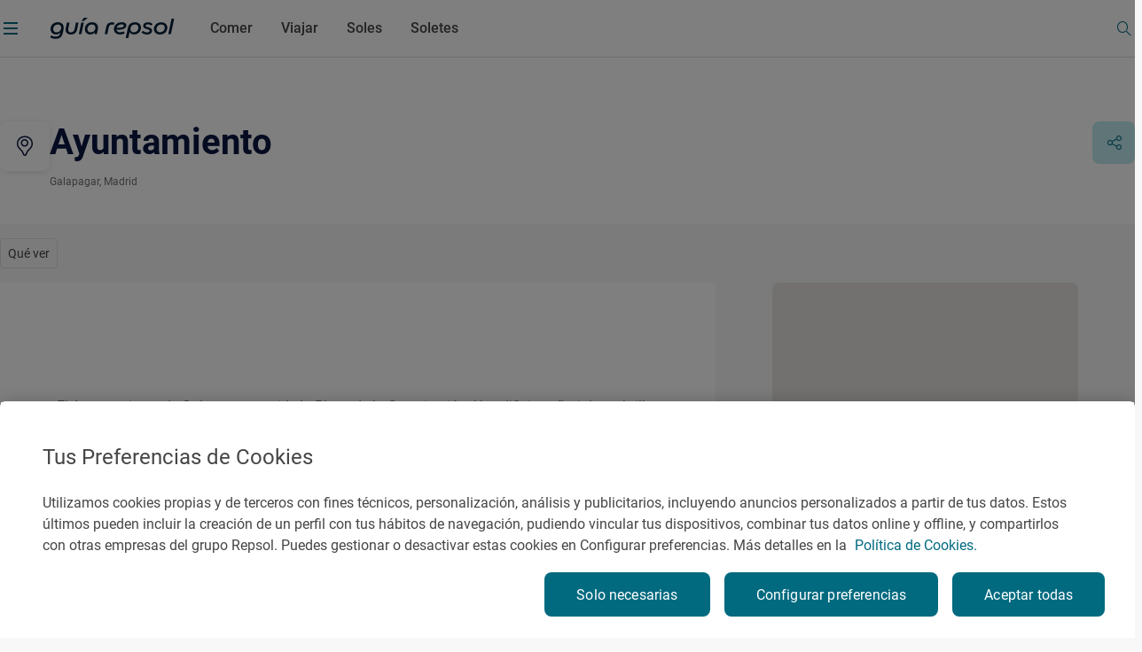

--- FILE ---
content_type: text/html;charset=utf-8
request_url: https://www.guiarepsol.com/es/fichas/monumento/ayuntamiento-17637/
body_size: 49676
content:

<!DOCTYPE HTML>
<html lang="es-ES">
    <head>
    
        
        
        
        
        
        <title>Ayuntamiento en Galapagar - Curiosidades y planes relacionados | Guía Repsol</title>
    
    <meta charset="UTF-8"/>

    
    

    
    <meta http-equiv="Content-Language" content="es"/>
    <meta name="contentType"/>
    
    <meta name="tags"/>
    <meta name="date" content="2024-12-13"/>

    
    <meta name="twitter:card" content="summary"/>
    <meta name="twitter:title" content="Ayuntamiento en Galapagar - Curiosidades y planes relacionados | Guía Repsol"/>
    <meta name="twitter:description" content="El Ayuntamiento de Galapagar preside la Plaza de la Constitución. Un edificio señorial que brilla con luz propia, apoyado en tres imponentes arcos. Su aspe..."/>
    <meta name="twitter:site" content="@Repsol"/>
    <meta property="fb:app_id" content="171998672850722"/>
    <meta property="og:title" content="Ayuntamiento en Galapagar - Curiosidades y planes relacionados | Guía Repsol"/>
    <meta property="og:url" content="https://www.guiarepsol.com/es/fichas/monumento/ayuntamiento-17637/"/>
    <meta property="og:description" content="El Ayuntamiento de Galapagar preside la Plaza de la Constitución. Un edificio señorial que brilla con luz propia, apoyado en tres imponentes arcos. Su aspe..."/>
    <meta property="og:type" content="Website"/>
    <meta property="og:site_name" content="REPSOL"/>
    

    <meta name="description" content="El Ayuntamiento de Galapagar preside la Plaza de la Constitución. Un edificio señorial que brilla con luz propia, apoyado en tres imponentes arcos. Su aspe..."/>
    <meta name="portal" content="guia_repsol"/>
    <meta name="referrer" content="always"/>
    
        <meta name="robots" content="index, follow, max-image-preview:large"/>
    
    
    <meta name="template" content="page-ficha"/>
    <meta name="viewport" content="width=device-width, initial-scale=1"/>
    <script defer="defer" type="text/javascript" src="https://rum.hlx.page/.rum/@adobe/helix-rum-js@%5E2/dist/rum-standalone.js" data-routing="env=prod,tier=publish,ams=Repsol S.A."></script>
<link rel="canonical" href="https://www.guiarepsol.com/es/fichas/monumento/ayuntamiento-17637/"/>
    

    <link rel="icon" type="image/png" href="/content/dam/repsol-guia/guia-images/iconos/favicon.ico"/>

    
<link rel="stylesheet" href="/etc.clientlibs/repsol-guia/clientlibs/clientlib-base.min.e743892d1f84e2d8694f28aa4547f214.css" type="text/css">




    
<script src="/etc.clientlibs/clientlibs/granite/jquery.min.1fc733054ddb2e2fcd4a0f763671047b.js"></script>
<script src="/etc.clientlibs/clientlibs/granite/utils.min.15b6fc27cccbddb5fb7b88a7c6a2c7e4.js"></script>
<script src="/etc.clientlibs/clientlibs/granite/jquery/granite.min.ed0d934d509c9dab702088c125c92b4f.js"></script>





    
    
    

    

    
    
<script src="/etc.clientlibs/repsol-guia/clientlibs/clientlib-dependencies.min.d41d8cd98f00b204e9800998ecf8427e.js"></script>



    
    
<link rel="stylesheet" href="/etc.clientlibs/repsol-guia/clientlibs/clientlib-dependencies.min.d41d8cd98f00b204e9800998ecf8427e.css" type="text/css">
<link rel="stylesheet" href="/etc.clientlibs/repsol-guia/clientlibs/clientlib-site.min.babbd30c15b302457eb5562063bece27.css" type="text/css">



    

    

    
    
    
        <meta name="google-site-verification" content="TzbzrnneFvV545Ayw14cgdp6nBFZd-Tg3nLSra7eiMw"/>
    

    
        
    
<script src="/etc.clientlibs/repsol-catalog/clientlibs/clientlib-components/clientlib-internalnetwork.min.e713f8695ac4900bf98062041adb19d0.js"></script>



        
    
<script src="/etc.clientlibs/repsol-guia/clientlibs/clientlib-analytics.min.bbe9d67643ae47d1d3a1560cca3420f6.js"></script>



    

    <script>
        var datePagePublic = "13-12-2024 18:00";
        var datePageCreate = "18-01-2022 08:06";
        dataLayer = (typeof dataLayer !== 'undefined') ? dataLayer : [];
        Repsol.AnalyticsRomProd.pageLoadRom();
    </script>
    
        
    <!-- Google Tag Manager -->
<script data-cookieconsent="ignore">(function (w, d, s, l, i) { w[l] = w[l] || []; w[l].push({ 'gtm.start': new Date().getTime(), event: 'gtm.js' });
var f = d.getElementsByTagName(s)[0], j = d.createElement(s), dl = l != 'dataLayer' ? '&l=' + l : ''; j.setAttributeNode(d.createAttribute('data-ot-ignore'));
j.async = true;j.src = 'https://www.googletagmanager.com/gtm.js?id=' + i + dl;
f.parentNode.insertBefore(j, f); })(window, document, 'script', 'dataLayer','GTM-TF75NWP');</script>
<!-- End Google Tag Manager -->

<script src="https://assets.adobedtm.com/0c9c04e10f84/cf633eb48e71/launch-97b89e407354.min.js" async></script>
    
    
    
    

</head>
    <body class="page-ficha page basicpage" id="page-ficha-c24833bfaf" data-cmp-data-layer-enabled>
        <script>
          window.adobeDataLayer = window.adobeDataLayer || [];
          adobeDataLayer.push({
              page: JSON.parse("{\x22page\u002Dficha\u002Dc24833bfaf\x22:{\x22@type\x22:\x22repsol\u002Dguia\/components\/structure\/page\u002Dficha\x22,\x22repo:modifyDate\x22:\x222023\u002D09\u002D29T11:52:06Z\x22,\x22dc:title\x22:\x22Modelo Ficha Monumentos\x22,\x22xdm:template\x22:\x22\/conf\/repsol\u002Dguia\/settings\/wcm\/templates\/page\u002Dficha\x22,\x22xdm:language\x22:\x22es\u002DES\x22,\x22xdm:tags\x22:[],\x22repo:path\x22:\x22\/content\/repsol\u002Dguia\/es\/home\/fichas\/monumento.html\x22}}"),
              event:'cmp:show',
              eventInfo: {
                  path: 'page.page\u002Dficha\u002Dc24833bfaf'
              }
          });
        </script>
        
        
            




            



            


    
    <!-- Google Tag Manager (noscript) -->
<noscript><iframe src="https://www.googletagmanager.com/ns.html?id=GTM-TF75NWP"
height="0" width="0" style="display:none;visibility:hidden"></iframe></noscript>
<!-- End Google Tag Manager (noscript) -->
    


<script>
  var gApiKey = "AIzaSyBGEFrrBojzwwP_m-AJFRJH9QCLEXCBmQI";
  if (typeof google === 'object' && typeof google.maps === 'object') {} else {
      $.getScript('https://maps.googleapis.com/maps/api/js?key=' + gApiKey + '&language=es', function () {});
  }
</script>
<div></div>


    
    
        <div class="rp-guia-container">

    
    
    
    <div id="container-bab7971f7e" class="cmp-container">
        
        <div class="header-xf experiencefragment">
	<div class="no-author">
		<div class="cmp-experiencefragment cmp-experiencefragment--"><div class="xfpage page basicpage">


    
    <div id="container-ff7a7f5900" class="cmp-container">
        


<div class="aem-Grid aem-Grid--12 aem-Grid--default--12 ">
    
    <div class="header aem-GridColumn aem-GridColumn--default--12">




	
    
<link rel="stylesheet" href="/etc.clientlibs/repsol-guia/components/content/header/v1/header/clientlib-header.min.864cf081740c8fe8ffcfb637dc7840c4.css" type="text/css">










<header class="header-guia header-guia-component scroll-top backgroundWhite " data-component-name="Header" data-menu-name="Menu principal">
	<div class="border-header">
		
		<div class="upper-banner">
			

    
    
<link rel="stylesheet" href="/etc.clientlibs/repsol-guia/components/content/upper-banner/clientlib-upper-banner.min.027e13879e8608103e56a3e8a8fbf9f5.css" type="text/css">








<section class="upper-banner-component backgroundBlue" data-component-name="Upper Banner" data-content-name="Guía Repsol App">
    
    <span class="icon-rp icon-rp-Cross" aria-label="Cerrar modal"></span>
    
    <picture class="upper-banner__image">
        <img src="/content/dam/repsol-guia/guia-images/logos/Guia_Repsol_app.svg" alt="Logo Guía Repsol App" title="Guía Repsol App, tu compañera de ruta"/>
    </picture>

    <a class="upper-banner__info" href="https://guiarepsol.onelink.me/sDmk/pww0w2yi" target="_blank" title="Guía Repsol App">
        <div class="upper-banner__info__text">
            <span class="upper-banner__info__title rp-body-14">Guía Repsol App</span>
            <span class="upper-banner__info__pretitle rp-body-12">Tu compañera de ruta</span>
        </div>
        <button class="rp-btn-guia rp-btn-small rp-btn-white rp-link">
            
            Descargar
        </button>
    </a>
</section>



    
    
<script src="/etc.clientlibs/repsol-guia/components/content/upper-banner/clientlib-upper-banner.min.b826c94e6a6ab3ac1319852c31769c24.js"></script>




		</div>

		<div class="container-fluid-12-columns block-header-guia">
			<div class="block-content">

				
				<div class="col-left ">
					<span class="hamburgerIcon" data-el-type="button" data-el-description="open_hamburger" data-title="Abrir menú lateral">
						<span>
							<span class="menu__line menu1"></span>
							<span class="menu__line menu2"></span>
							<span class="menu__line menu3"></span>
						</span>
					</span>
					<div class="block-img">
						
						<div class="img-color">
							
<a class="rp-logo" href="https://www.guiarepsol.com/">
	
    
    <picture>
        <img src="/content/dam/repsol-guia/guia-images/logos/Guia_Repsol.svg" alt="Guía Repsol - Inicio" title="Guía Repsol - Inicio" class=" none"/>
    </picture>

</a>

    

						</div>
					</div>
				</div>

				
				<div class="col-right ">
					<span class="header-search-button menuSearch icon icon-rp-Search"></span>
					<div class="rp-btn-guia-secondary " id="userDataPages"></div>
				</div>

				
				
					<nav class="navigation-block">

    

    
    
    
    
    
    
    
        
    

    
    
        
            
            
            
                
                
                    <a href="/es/comer/" class="navigation__link rp-title-02 " data-name="Comer">Comer</a>
                    
                
            
        
    
        
            
            
            
                
                
                    <a href="/es/viajar/" class="navigation__link rp-title-02 " data-name="Viajar">Viajar</a>
                    
                
            
        
    
        
            
            
            
                
                
                    <a href="/es/comer/soles-repsol/" class="navigation__link rp-title-02 " data-name="Soles">Soles</a>
                    
                
            
        
    
        
            
            
            
                
                
                    <a href="/es/soletes/" class="navigation__link rp-title-02 " data-name="Soletes">Soletes</a>
                    
                
            
        
    
    
    
    
    
</nav>


    <script type='application/ld+json'> {"@context":"https://schema.org", "@type":"BreadcrumbList", "itemListElement": [{"@type": "ListItem", "position": 1, "name": "Home", "item": "https://www.guiarepsol.com"},{"@type": "ListItem", "position": 2, "name": "Ayuntamiento", "item": "https://www.guiarepsol.com/es/fichas/monumento/ayuntamiento-17637/"}]}</script>



    

				

				
				

				<div class="section-search header-search">
					



    
    
<link rel="stylesheet" href="/etc.clientlibs/repsol-guia/components/content/search/general-search/v1/general-search/clientlib-general-search.min.2863e00f6a1134b67919b0998dc30502.css" type="text/css">








<div class="general-search__overlay "></div>

    <section class="general-search-component general-search " data-endpoint="https://guia-app-api.cloudapp.repsol.com/search" data-component-name="buscador general">    
        
    
    <header class="general-search__header container-fluid-12-columns ">
        
        <div class="general-search__menu">
            <span class="hamburgerIcon">
                <span>
                    <span class="menu__line menu1"></span>
                    <span class="menu__line menu2"></span>
                    <span class="menu__line menu3"></span>
                </span>
            </span>
            <div class="header-layer-logo black">
                
<a class="rp-logo" href="https://www.guiarepsol.com/">
	
    
    <picture>
        <img src="/content/dam/repsol-guia/guia-images/logos/Guia_Repsol.svg" alt="Guía Repsol - Inicio" title="Guía Repsol - Inicio" class=" none"/>
    </picture>

</a>

    

            </div>
        </div>
        <form class="general-search__form">
            <div class="general-search__form__group">
                <label for="general-search"></label>
                <input class="general-search__form__input input-search rp-body-16" type="text" autocomplete="off" name="general-search" placeholder="¿Qué estás buscando?"/>
                <span class="icon-rp icon-rp-Cross icon-rp-Cross--hide"></span>
                <span class="icon-rp icon-rp-Search rp-btn-guia rp-btn-secondary"></span>
            </div>
        </form>
        <button class="general-search__cta--close rp-link">Cerrar</button>
    </header>


    
    <main class="general-search__main">
            
        <div class="general-search__result__group general-search__initial-results">
            
            
            <div class="container-4-columns initial-results__geolocation geolocation"> 
                <span class="icon-rp icon-rp-Geolocation"></span>
                <span class="text-geo rp-body-16">Buscar cerca de mi</span>
                <span class="text-error rp-caption">No se ha encontrado</span>
            </div>

            
            <div class="container-4-columns initial-results__historical">
                <div class="recently-results__header">
                    <span class="recently-results__title rp-body-14">Vistos recientemente</span>
                    <span class="recently-results__delete rp-caption">Borrar todo</span>
                </div>
                
                <ul class="recently-results__list"></ul>
            </div>
            
            <span class="border-line"></span>

            
            <div class="container-fluid-12-columns initial-results-most-visited">
                
                

                    
                    

                    <div class="most-visited__group">
                        <p class="rp-title-02">Establecimientos gastrónomicos más buscados</p>
                        <div class="group__cards">

                            
                            

                            <div class="card" data-type-analytic="restaurante" data-raiting-analytic="R" data-title-analytic="Ibidem" data-address-analytic="Barrio Zoña 1, 39193 Arnuero, Cantabria">

                                <a href="/es/fichas/restaurante/ibidem-327323/" target="_self" class="card__content" title="Ibidem">
                                    
                                    
                                    
                                    
                                    
                                    
                                        
    
    <picture>
        <source media="(min-width: 1024px)" srcset="/content/dam/repsol-guia/guia-cf/restaurante/imagenes/media-filer_public-a2-b5-a2b59657-f87b-4c3b-9f54-fa3e3d33484c-d61097a868aa45288178bcd25473ca4a.jpeg.transform/rp-rendition-lg/image.jpeg"/>
        <img src="/content/dam/repsol-guia/guia-cf/restaurante/imagenes/media-filer_public-a2-b5-a2b59657-f87b-4c3b-9f54-fa3e3d33484c-d61097a868aa45288178bcd25473ca4a.jpeg.transform/rp-rendition-md/image.jpeg" alt="Ibidem" title="Ibidem" class=" " loading="lazy"/>
    </picture>

                                    

                                    
                                    <div class="info-card-content">
                                        <span class="title rp-body-16">Ibidem</span>
                                        <div class="location rp-body-12">
                                            <span>Restaurante</span>
                                            <span> · Arnuero, Cantabria, España</span>
                                        </div>
                                        <div class="info__category">
                                            <span class="icon-rp icon-rp-recomendado"></span>
                                            <span class="rp-body-12">
                                                Recomendado
                                                
                                            </span>
                                        </div>
                                    </div>
                                </a>
                            </div>
                        

                            
                            

                            <div class="card" data-type-analytic="restaurante" data-raiting-analytic="R" data-title-analytic="O Muiño das Lousas" data-address-analytic="PARQUE ETNOGRAFICO, CALLE DOS MUIÑOS, Av. do Arenteiro, S/N 32500 O Carballiño, Ourense">

                                <a href="/es/fichas/restaurante/o-muino-das-lousas-331455/" target="_self" class="card__content" title="O Muiño das Lousas">
                                    
                                    
                                    
                                    
                                    
                                    
                                        
    
    <picture>
        <source media="(min-width: 1024px)" srcset="/content/dam/repsol-guia/guia-cf/restaurante/imagenes/media-filer_public-35-ef-35ef652e-80fb-4cf9-afcc-466b2446ffa0-8655-muino-das-lousas-e5136621b66949fd9409b477ef187dc8.jpeg.transform/rp-rendition-lg/image.jpeg"/>
        <img src="/content/dam/repsol-guia/guia-cf/restaurante/imagenes/media-filer_public-35-ef-35ef652e-80fb-4cf9-afcc-466b2446ffa0-8655-muino-das-lousas-e5136621b66949fd9409b477ef187dc8.jpeg.transform/rp-rendition-md/image.jpeg" alt="O Muiño das Lousas" title="O Muiño das Lousas" class=" " loading="lazy"/>
    </picture>

                                    

                                    
                                    <div class="info-card-content">
                                        <span class="title rp-body-16">O Muiño das Lousas</span>
                                        <div class="location rp-body-12">
                                            <span>Restaurante</span>
                                            <span> · O Carballiño, Ourense/Orense, España</span>
                                        </div>
                                        <div class="info__category">
                                            <span class="icon-rp icon-rp-recomendado"></span>
                                            <span class="rp-body-12">
                                                Recomendado
                                                
                                            </span>
                                        </div>
                                    </div>
                                </a>
                            </div>
                        

                            
                            

                            <div class="card" data-type-analytic="restaurante" data-raiting-analytic="1" data-title-analytic="Raíces" data-address-analytic="Ronda del Cañillo, 3, 45600, Talavera de la reina (Toledo)">

                                <a href="/es/fichas/restaurante/raices-115944/" target="_self" class="card__content" title="Raíces">
                                    
                                    
                                    
                                    
                                    
                                    
                                        
    
    <picture>
        <source media="(min-width: 1024px)" srcset="/content/dam/repsol-guia/guia-cf/restaurante/imagenes/media-filer_public-fa-5d-fa5d36e9-7ac3-45fa-8d06-46116fa221f9-raices_445s.jpg.transform/rp-rendition-lg/image.jpg"/>
        <img src="/content/dam/repsol-guia/guia-cf/restaurante/imagenes/media-filer_public-fa-5d-fa5d36e9-7ac3-45fa-8d06-46116fa221f9-raices_445s.jpg.transform/rp-rendition-md/image.jpg" alt="Raíces" title="Raíces" class=" " loading="lazy"/>
    </picture>

                                    

                                    
                                    <div class="info-card-content">
                                        <span class="title rp-body-16">Raíces</span>
                                        <div class="location rp-body-12">
                                            <span>Restaurante</span>
                                            <span> · Talavera de la Reina, Toledo, España</span>
                                        </div>
                                        <div class="info__category">
                                            <span class="icon-rp icon-rp-sol-1"></span>
                                            <span class="rp-body-12">
                                                1 Sol
                                                
                                            </span>
                                        </div>
                                    </div>
                                </a>
                            </div>
                        </div>
                    </div>
                

                    
                    

                    <div class="most-visited__group">
                        <p class="rp-title-02">Lugares de interés más visitados</p>
                        <div class="group__cards">

                            
                            

                            <div class="card">

                                <a href="/es/fichas/fiesta/festival-vina-rock-13550/" target="_self" class="card__content" title="Festival Viña Rock">
                                    
                                    
                                    
                                    <div class="card__placeholder">
                                        <span class="icon__placeholder FIESTA"></span>
                                    </div>
                                    
                                    

                                    
                                    <div class="info-card-content">
                                        <span class="title rp-body-16">Festival Viña Rock</span>
                                        <div class="location rp-body-12">
                                            <span>Fiesta</span>
                                            <span> · Villarrobledo, Albacete, España</span>
                                        </div>
                                        
                                    </div>
                                </a>
                            </div>
                        

                            
                            

                            <div class="card">

                                <a href="/es/fichas/fiesta/fiesta-mayor-de-roser-de-mayo-en-cerdanyola-del-valles-182873/" target="_self" class="card__content" title="Fiesta Mayor de Roser de Mayo en Cerdanyola del Vallès">
                                    
                                    
                                    
                                    <div class="card__placeholder">
                                        <span class="icon__placeholder FIESTA"></span>
                                    </div>
                                    
                                    

                                    
                                    <div class="info-card-content">
                                        <span class="title rp-body-16">Fiesta Mayor de Roser de Mayo en Cerdanyola del Vallès</span>
                                        <div class="location rp-body-12">
                                            <span>Fiesta</span>
                                            <span> · Cerdanyola del Vallès, Barcelona, España</span>
                                        </div>
                                        
                                    </div>
                                </a>
                            </div>
                        

                            
                            

                            <div class="card">

                                <a href="/es/fichas/fiesta/romeria-de-la-virgen-de-la-jara-en-ibahernando-183763/" target="_self" class="card__content" title="Romería de la Virgen de La Jara en Ibahernando">
                                    
                                    
                                    
                                    <div class="card__placeholder">
                                        <span class="icon__placeholder FIESTA"></span>
                                    </div>
                                    
                                    

                                    
                                    <div class="info-card-content">
                                        <span class="title rp-body-16">Romería de la Virgen de La Jara en Ibahernando</span>
                                        <div class="location rp-body-12">
                                            <span>Fiesta</span>
                                            <span> · Ibahernando, Cáceres, España</span>
                                        </div>
                                        
                                    </div>
                                </a>
                            </div>
                        </div>
                    </div>
                

                    
                    

                    <div class="most-visited__group">
                        <p class="rp-title-02">Reportajes más vistos</p>
                        <div class="group__cards">

                            
                            

                            <div class="card">

                                <a href="/es/soletes/donde-comer-barato-cerca-del-retiro/" target="_self" class="card__content" title="Soletes para celebrar la Feria del libro a cualquier hora del día">
                                    
                                    
                                    
                                    
                                    
                                    
                                        
    
    <picture>
        <source media="(min-width: 1024px)" srcset="/content/dam/repsol-guia/contenidos-imagenes/soletes/soletes-cerca-del-retiro-(madrid)/ferialibro.jpg.transform/rp-rendition-lg/image.jpg"/>
        <img src="/content/dam/repsol-guia/contenidos-imagenes/soletes/soletes-cerca-del-retiro-(madrid)/ferialibro.jpg.transform/rp-rendition-md/image.jpg" alt="Soletes para celebrar la Feria del libro a cualquier hora del día" title="Soletes para celebrar la Feria del libro a cualquier hora del día" class=" " loading="lazy"/>
    </picture>

                                    

                                    
                                    <div class="info-card-content">
                                        <span class="title rp-body-16">Soletes para celebrar la Feria del libro a cualquier hora del día</span>
                                        <div class="location rp-body-12">
                                            <span>Reportaje de viaje</span>
                                            
                                        </div>
                                        
                                    </div>
                                </a>
                            </div>
                        

                            
                            

                            <div class="card">

                                <a href="/es/viajar/vamos-de-excursion/100-km-escapadas-cerca-cordoba/" target="_self" class="card__content" title="En busca del encanto rural de Córdoba">
                                    
                                    
                                    
                                    
                                    
                                    
                                        
    
    <picture>
        <source media="(min-width: 1024px)" srcset="/content/dam/repsol-guia/contenidos-imagenes/viajar/vamos-de-excursion/100-km-escapadas-cerca-cordoba/gr-cms-media-featured_images-none-cdd347df-8f62-4342-9c57-1c5dbc4fd53a-iznajar-169.jpg.transform/rp-rendition-lg/image.jpg"/>
        <img src="/content/dam/repsol-guia/contenidos-imagenes/viajar/vamos-de-excursion/100-km-escapadas-cerca-cordoba/gr-cms-media-featured_images-none-cdd347df-8f62-4342-9c57-1c5dbc4fd53a-iznajar-169.jpg.transform/rp-rendition-md/image.jpg" alt="En busca del encanto rural de Córdoba" title="En busca del encanto rural de Córdoba" class=" " loading="lazy"/>
    </picture>

                                    

                                    
                                    <div class="info-card-content">
                                        <span class="title rp-body-16">En busca del encanto rural de Córdoba</span>
                                        <div class="location rp-body-12">
                                            <span>Reportaje de viaje</span>
                                            
                                        </div>
                                        
                                    </div>
                                </a>
                            </div>
                        

                            
                            

                            <div class="card">

                                <a href="/es/soletes/restaurantes-en-a5-solete-donde-parar-comer/" target="_self" class="card__content" title="El gusto de la autovía que te lleva a Portugal">
                                    
                                    
                                    
                                    
                                    
                                    
                                        
    
    <picture>
        <source media="(min-width: 1024px)" srcset="/content/dam/repsol-guia/contenidos-imagenes/soletes/restaurantes-en-a5-solete-donde-parar-comer/daviro_albondigascorzo.jpeg.transform/rp-rendition-lg/image.jpeg"/>
        <img src="/content/dam/repsol-guia/contenidos-imagenes/soletes/restaurantes-en-a5-solete-donde-parar-comer/daviro_albondigascorzo.jpeg.transform/rp-rendition-md/image.jpeg" alt="El gusto de la autovía que te lleva a Portugal" title="El gusto de la autovía que te lleva a Portugal" class=" " loading="lazy"/>
    </picture>

                                    

                                    
                                    <div class="info-card-content">
                                        <span class="title rp-body-16">El gusto de la autovía que te lleva a Portugal</span>
                                        <div class="location rp-body-12">
                                            <span>Reportaje de viaje</span>
                                            
                                        </div>
                                        
                                    </div>
                                </a>
                            </div>
                        </div>
                    </div>
                
            </div>
        </div>

         
        <div class="container-4-columns general-search__result__group general-search__predictive-results"> 
            

            
            <div class="predictive-results--empty">
                <span class="not-found__image"></span>
                <p class="rp-body-16 rp-body-semibold not-found__text">Lo sentimos, no hay resultados para tu búsqueda. ¡Prueba otra vez!</p>
            </div> 
        </div>

    </main>

</section>


    
    
<script src="/etc.clientlibs/repsol-guia/components/content/search/general-search/v1/general-search/clientlib-general-search.min.6d251a64ec62e8863253a85ad46a6371.js"></script>




				</div>
				
			</div>
		</div>
	</div>

	
	<div class="header__submenu">
		

<div class="submenu-component" data-fixed="false" data-default="false">
	<span class="component-name" style="font-weight: bold; display: none;">Componente: SUBMENÚ V2</span>
	<span class="component-info" style="color:red; display: none;">Tamaño de submenús: 0</span>

	
</div>

<!-- Clientlibs -->

	
    
<link rel="stylesheet" href="/etc.clientlibs/repsol-guia/components/content/secciones/section-submenu-v2/clientlib-section-submenu-v2.min.15f8f279de2bdfb091fddb495f9aa21d.css" type="text/css">



	
    
<script src="/etc.clientlibs/repsol-guia/components/content/secciones/section-submenu-v2/clientlib-section-submenu-v2.min.3415661772957dbfe772a4aa6dee5ff8.js"></script>





	</div>
</header>


<div class="menu-guia-veil"></div>

<div class="menu-guia menu-guia-component menu-guia--hide" data-component-name="Menú" data-menu-name="Menú lateral" style="opacity:0">
	<div class="logo-close">
		
<a class="rp-logo" href="https://www.guiarepsol.com/">
	
    
    <picture>
        <img src="/content/dam/repsol-guia/guia-images/logos/Guia_Repsol_blanco.svg" alt="Guía Repsol - Inicio" title="Guía Repsol - Inicio" class=" none"/>
    </picture>

</a>

    

		<a href="#" class="btn close" data-el-type="button" data-el-description="Close" data-title="Cerrar menú lateral">
			<span class="span1">
				<span class="s2"></span>
			</span>
			<span class="span2">
				<span class="s3"></span>
			</span>
		</a>
	</div>
	



<script type="text/javascript" lang="javascript" src="https://cdns.eu1.gigya.com/js/gigya.js?apikey=3_9Men0yMx-gfTD_eF2lfQ6Kb3Q4Gt1JC5TZTKIsOZ2snCsLW6F-m3_QMr84f-lX-7"></script>
<div id="gigyaid" data-gigya-apikey="3_9Men0yMx-gfTD_eF2lfQ6Kb3Q4Gt1JC5TZTKIsOZ2snCsLW6F-m3_QMr84f-lX-7"></div>

    
    
<script src="/etc.clientlibs/repsol-guia/components/content/gigyass/v1/gigyass/clientlib-gigyass.min.c2610759ba71f12474dc377e478c0b4f.js"></script>









<nav class="navBox menu-navigation-block" data-component-name="Menú" data-menu-name="Menú lateral">
    <div class="navparent block-1" data-current-path="/content/repsol-guia/es/home/fichas/monumento">
        <div class="list-1">

            

            <a href="/es/comer/" class="item-1" id="navigation-c4744d623c-item-0c22bbc80b" data-name="comer">
                    <span class="rp-subheadline item--active  item-text">
                        Comer
                    </span>
                <span class="icon icon-rp-Arrow_right"></span>
            </a>
<a href="/es/viajar/" class="item-1" id="navigation-c4744d623c-item-9c6bc1443f" data-name="viajar">
                    <span class="rp-subheadline item--active  item-text">
                        Viajar
                    </span>
                <span class="icon icon-rp-Arrow_right"></span>
            </a>
<a href="/es/comer/soles-repsol/" class="item-1" id="navigation-c4744d623c-item-a69cd87601" data-name="soles-repsol">
                    <span class="rp-subheadline item--active  item-text">
                        Soles
                    </span>
                <span class="icon icon-rp-Arrow_right"></span>
            </a>
<a href="/es/soletes/" class="item-1" id="navigation-c4744d623c-item-0954a5f501" data-name="soletes">
                    <span class="rp-subheadline item--active  item-text">
                        Soletes
                    </span>
                <span class="icon icon-rp-Arrow_right"></span>
            </a>


             
            <div class="menu-burger-image--container" data-id="home" data-name="home">
                <img src="/content/dam/repsol-guia/contenidos-imagenes/home/landing/Home.jpg" class="menu-burger-image" loading="lazy"/>
            </div>
             
            
                
                    <div class="menu-burger-image--container" data-id="navigation-c4744d623c-item-0c22bbc80b" data-name="comer">
                        <img src="/content/dam/repsol-guia/contenidos-imagenes/comer/landing/Comer_02.jpg" class="menu-burger-image" loading="lazy"/>
                    </div>
                
            
                
                    <div class="menu-burger-image--container" data-id="navigation-c4744d623c-item-9c6bc1443f" data-name="viajar">
                        <img src="/content/dam/repsol-guia/contenidos-imagenes/viajar/landing/Viajar_02.jpg" class="menu-burger-image" loading="lazy"/>
                    </div>
                
            
                
                    <div class="menu-burger-image--container" data-id="navigation-c4744d623c-item-a69cd87601" data-name="soles-repsol">
                        <img src="/content/dam/repsol-guia/contenidos-imagenes/comer/landing/Comer_03.jpg" class="menu-burger-image" loading="lazy"/>
                    </div>
                
            
                
                    <div class="menu-burger-image--container" data-id="navigation-c4744d623c-item-0954a5f501" data-name="soletes">
                        <img src="/content/dam/repsol-guia/contenidos-imagenes/home/landing/Foto%20Soletes.jpg" class="menu-burger-image" loading="lazy"/>
                    </div>
                
            
        </div>
        
        <div class="list-secondary-links">
            

    
    
<link rel="stylesheet" href="/etc.clientlibs/repsol-guia/components/utils/link-list/v1/link-list/clientlib-link-list.min.c6ba2c3da82eddcb28a2c7d3b0d00d69.css" type="text/css">






<div class="link-list">
    

    <ul class="list-reset-appearance link__list">
        <li class="link__list__item">

            <a class="rp-link" href="/es/sala-de-prensa/" target="_self" title="Sala de Prensa" data-title="Sala de Prensa">

                
                
                    
                    Sala de Prensa
                

                
                
            </a>
        </li>
    
        <li class="link__list__item">

            <a class="rp-link" href="/es/app/" target="_self" title="App Guía Repsol" data-title="App Guía Repsol">

                
                
                    
                    App Guía Repsol
                

                
                
            </a>
        </li>
    
        <li class="link__list__item">

            <a class="rp-link" href="/es/tienda-gourmet/" target="_self" title="Tienda Gourmet" data-title="Tienda Gourmet">

                
                
                    
                    Tienda Gourmet
                

                
                
            </a>
        </li>
    </ul>
</div>


    
    




    
            <div class="list-link-fixed">
                <div class="link-fixed--item link-fixed--search" data-el-description="menu-open_search">
                    <span class="icon-rp icon-rp-Search"></span>
                    <span class="rp-body-16">Buscar</span>
                </div>
                <div class="link-fixed--item link-fixed--newsletter" data-el-description="menu-open_newsletter">
                    <span class="icon-rp icon-rp-Mail"></span>
                    <span class="rp-body-16">Newsletter</span>
                </div>
                <div class="link-fixed--item link-fixed--login" data-link="/es/mi-perfil/ajustes-de-cuenta/" data-el-description="menu-open_login">
                    <span class="icon-rp icon-rp-User"></span>
                    <span class="rp-body-16 btn-burger-login"></span>
                </div>
            </div>
    
            <div class="list-rrss">
                

    
    






<div class="link-list">
    

    <ul class="list-reset-appearance link__list">
        <li class="link__list__item">

            <a class="rp-link" href="https://www.facebook.com/guiarepsol" target="_blank" title="Facebook" data-title="Facebook">

                
                

                
                
                    <picture>
                        <img src="/content/dam/repsol-guia/guia-images/iconos/icon-rp-Facebook.svg" alt="Facebook" loading="lazy"/>
                    </picture>
                
            </a>
        </li>
    
        <li class="link__list__item">

            <a class="rp-link" href="https://twitter.com/guiarepsol" target="_blank" title="X" data-title="X">

                
                

                
                
                    <picture>
                        <img src="/content/dam/repsol-guia/guia-images/iconos/icon-rp-X.svg" alt="X" loading="lazy"/>
                    </picture>
                
            </a>
        </li>
    
        <li class="link__list__item">

            <a class="rp-link" href="https://www.instagram.com/guiarepsol" target="_blank" title="Instagram" data-title="Instagram">

                
                

                
                
                    <picture>
                        <img src="/content/dam/repsol-guia/guia-images/iconos/icon-rp-Instagram.svg" alt="Instagram" loading="lazy"/>
                    </picture>
                
            </a>
        </li>
    
        <li class="link__list__item">

            <a class="rp-link" href="https://www.tiktok.com/@guiarepsol" target="_blank" title="TikTok" data-title="TikTok">

                
                

                
                
                    <picture>
                        <img src="/content/dam/repsol-guia/guia-images/iconos/icon-rp-Tik_Tok.svg" alt="TikTok" loading="lazy"/>
                    </picture>
                
            </a>
        </li>
    </ul>
</div>


    
    




            </div>
        </div>
    </div>
    <div class="navparent block-2 inlink">
        <div class="logo-close">
            <a href="#" class="menuBack"><span class="icon icon-rp-Arrow_left rp-body-16"></span>Atrás</a>
        </div>
        <div class="list-2">
            <div class="navigation-c4744d623c-item-0c22bbc80b list-2--container">
                <a href="/es/comer/" class="prelink rp-title-01">Ver todo Comer
                    <span class="icon icon-rp-Arrow_right"></span>
                </a>
                <div>
                    <div id='navigation-c4744d623c-item-21b5a1e613' class="item-2" data-root="/content/repsol-guia/es/home/comer/donde-comen-los-cocineros.html" data-loaded="false">
                        <a href="/es/comer/donde-comen-los-cocineros/" class="rp-body-16">Donde comen los cocineros</a>
                        <span class="icon icon-rp-Arrow_right"></span>
                    </div>
                
                    <div id='navigation-c4744d623c-item-9669b4ec60' class="item-2" data-root="/content/repsol-guia/es/home/comer/nuestros-favoritos.html" data-loaded="false">
                        <a href="/es/comer/nuestros-favoritos/" class="rp-body-16">Nuestros favoritos</a>
                        <span class="icon icon-rp-Arrow_right"></span>
                    </div>
                
                    <div id='navigation-c4744d623c-item-e2ee1a7436' class="item-2" data-root="/content/repsol-guia/es/home/comer/recetas.html" data-loaded="false">
                        <a href="/es/comer/recetas/" class="rp-body-16">Recetas</a>
                        <span class="icon icon-rp-Arrow_right"></span>
                    </div>
                
                    <div id='navigation-c4744d623c-item-97386d37b8' class="item-2" data-root="/content/repsol-guia/es/home/comer/en-el-mercado.html" data-loaded="false">
                        <a href="/es/comer/en-el-mercado/" class="rp-body-16">En el mercado</a>
                        <span class="icon icon-rp-Arrow_right"></span>
                    </div>
                
                    <div id='navigation-c4744d623c-item-5b9a7eeeaa' class="item-2" data-root="/content/repsol-guia/es/home/comer/de-tapeo.html" data-loaded="false">
                        <a href="/es/comer/de-tapeo/" class="rp-body-16">De tapeo</a>
                        <span class="icon icon-rp-Arrow_right"></span>
                    </div>
                
                    <div id='navigation-c4744d623c-item-8d9b31cfe3' class="item-2" data-root="/content/repsol-guia/es/home/comer/vinos-y-bodegas.html" data-loaded="false">
                        <a href="/es/comer/vinos-y-bodegas/" class="rp-body-16">Vinos y Bodegas</a>
                        <span class="icon icon-rp-Arrow_right"></span>
                    </div>
                
                    <div id='navigation-c4744d623c-item-975dd42dc2' class="item-2" data-root="/content/repsol-guia/es/home/comer/soles-repsol.html" data-loaded="false">
                        <a href="/es/comer/soles-repsol/" class="rp-body-16">Soles</a>
                        <span class="icon icon-rp-Arrow_right"></span>
                    </div>
                </div>
            </div>
        
            <div class="navigation-c4744d623c-item-9c6bc1443f list-2--container">
                <a href="/es/viajar/" class="prelink rp-title-01">Ver todo Viajar
                    <span class="icon icon-rp-Arrow_right"></span>
                </a>
                <div>
                    <div id='navigation-c4744d623c-item-4ac9b7ebea' class="item-2" data-root="/content/repsol-guia/es/home/viajar/vamos-de-excursion.html" data-loaded="false">
                        <a href="/es/viajar/vamos-de-excursion/" class="rp-body-16">Vamos de excursión</a>
                        <span class="icon icon-rp-Arrow_right"></span>
                    </div>
                
                    <div id='navigation-c4744d623c-item-e786a16877' class="item-2" data-root="/content/repsol-guia/es/home/viajar/nos-gusta.html" data-loaded="false">
                        <a href="/es/viajar/nos-gusta/" class="rp-body-16">Nos gusta</a>
                        <span class="icon icon-rp-Arrow_right"></span>
                    </div>
                
                    <div id='navigation-c4744d623c-item-f6c1dec18f' class="item-2" data-root="/content/repsol-guia/es/home/viajar/con-ninos.html" data-loaded="false">
                        <a href="/es/viajar/con-ninos/" class="rp-body-16">Con niños</a>
                        <span class="icon icon-rp-Arrow_right"></span>
                    </div>
                
                    <div id='navigation-c4744d623c-item-7aabded767' class="item-2" data-root="/content/repsol-guia/es/home/viajar/con-mi-mascota.html" data-loaded="false">
                        <a href="/es/viajar/con-mi-mascota/" class="rp-body-16">Con mi mascota</a>
                        <span class="icon icon-rp-Arrow_right"></span>
                    </div>
                
                    <div id='navigation-c4744d623c-item-a84f3e93f0' class="item-2" data-root="/content/repsol-guia/es/home/viajar/en-ruta-con.html" data-loaded="false">
                        <a href="/es/viajar/en-ruta-con/" class="rp-body-16">En ruta con...</a>
                        <span class="icon icon-rp-Arrow_right"></span>
                    </div>
                
                    <div id='navigation-c4744d623c-item-527ace2f21' class="item-2" data-root="/content/repsol-guia/es/home/viajar/en-la-carretera.html" data-loaded="false">
                        <a href="/es/viajar/en-la-carretera/" class="rp-body-16">En la carretera</a>
                        <span class="icon icon-rp-Arrow_right"></span>
                    </div>
                
                    <div id='navigation-c4744d623c-item-d44411e46f' class="item-2" data-root="/content/repsol-guia/es/home/viajar/ciudades-en-48-horas.html" data-loaded="false">
                        <a href="/es/viajar/ciudades-en-48-horas/" class="rp-body-16">Ciudades en 48 horas</a>
                        <span class="icon icon-rp-Arrow_right"></span>
                    </div>
                </div>
            </div>
        
            <div class="navigation-c4744d623c-item-a69cd87601 list-2--container">
                <a href="/es/comer/soles-repsol/" class="prelink rp-title-01">Ver todo Soles
                    <span class="icon icon-rp-Arrow_right"></span>
                </a>
                <div>
                    <div id='navigation-c4744d623c-item-a727fb021e' class="item-2" data-root="/content/repsol-guia/es/home/soles-repsol/cocineros-con-soles.html" data-loaded="false">
                        <a href="/es/soles-repsol/cocineros-con-soles/" class="rp-body-16">Cocineros con soles</a>
                        <span class="icon icon-rp-Arrow_right"></span>
                    </div>
                
                    <div id='navigation-c4744d623c-item-e9029b6d49' class="item-2" data-root="/content/repsol-guia/es/home/comer/soles-repsol/ediciones-de-soles-guia-repsol.html" data-loaded="false">
                        <a href="/es/comer/soles-repsol/ediciones-de-soles-guia-repsol/" class="rp-body-16">Soles Guía Repsol</a>
                        <span class="icon icon-rp-Arrow_right"></span>
                    </div>
                
                    <div id='navigation-c4744d623c-item-054a5b1154' class="item-2" data-root="/content/repsol-guia/es/home/soles-repsol/soles-2024.html" data-loaded="false">
                        <a href="/es/soles-repsol/soles-2024/" class="rp-body-16">Restaurantes con Soles Repsol 2024</a>
                        <span class="icon icon-rp-Arrow_right"></span>
                    </div>
                
                    <div id='navigation-c4744d623c-item-b088f6abfb' class="item-2" data-root="/content/repsol-guia/es/home/soles-repsol/soles-2025.html" data-loaded="false">
                        <a href="/es/soles-repsol/soles-2025/" class="rp-body-16">Soles 2025</a>
                        <span class="icon icon-rp-Arrow_right"></span>
                    </div>
                </div>
            </div>
        
            <div class="navigation-c4744d623c-item-0954a5f501 list-2--container">
                <a href="/es/soletes/" class="prelink rp-title-01">Ver todo Soletes
                    <span class="icon icon-rp-Arrow_right"></span>
                </a>
                <div>
                    <div id='navigation-c4744d623c-item-9dad969031' class="item-2" data-root="/content/repsol-guia/es/home/soletes/chiringuitos.html" data-loaded="false">
                        <a href="/es/soletes/chiringuitos/" class="rp-body-16">Chiringuitos</a>
                        <span class="icon icon-rp-Arrow_right"></span>
                    </div>
                
                    <div id='navigation-c4744d623c-item-edd01d415e' class="item-2" data-root="/content/repsol-guia/es/home/soletes/cafeterias.html" data-loaded="false">
                        <a href="/es/soletes/cafeterias/" class="rp-body-16">Cafeterías</a>
                        <span class="icon icon-rp-Arrow_right"></span>
                    </div>
                
                    <div id='navigation-c4744d623c-item-ade17f283a' class="item-2" data-root="/content/repsol-guia/es/home/soletes/bares.html" data-loaded="false">
                        <a href="/es/soletes/bares/" class="rp-body-16">Bares</a>
                        <span class="icon icon-rp-Arrow_right"></span>
                    </div>
                
                    <div id='navigation-c4744d623c-item-5c1f373fc9' class="item-2" data-root="/content/repsol-guia/es/home/soletes/vinotecas-y-bodegas.html" data-loaded="false">
                        <a href="/es/soletes/vinotecas-y-bodegas/" class="rp-body-16">Vinotecas y Bodegas</a>
                        <span class="icon icon-rp-Arrow_right"></span>
                    </div>
                
                    <div id='navigation-c4744d623c-item-2c24c007ca' class="item-2" data-root="/content/repsol-guia/es/home/soletes/fast-food.html" data-loaded="false">
                        <a href="/es/soletes/fast-food/" class="rp-body-16">Fast food</a>
                        <span class="icon icon-rp-Arrow_right"></span>
                    </div>
                
                    <div id='navigation-c4744d623c-item-330524149b' class="item-2" data-root="/content/repsol-guia/es/home/soletes/restaurantes.html" data-loaded="false">
                        <a href="/es/soletes/restaurantes/" class="rp-body-16">Restaurantes</a>
                        <span class="icon icon-rp-Arrow_right"></span>
                    </div>
                
                    <div id='navigation-c4744d623c-item-32db3410f8' class="item-2" data-root="/content/repsol-guia/es/home/soletes/heladerias.html" data-loaded="false">
                        <a href="/es/soletes/heladerias/" class="rp-body-16">Heladerías</a>
                        <span class="icon icon-rp-Arrow_right"></span>
                    </div>
                
                    <div id='navigation-c4744d623c-item-9bbfe13cb2' class="item-2" data-root="/content/repsol-guia/es/home/soletes/listado-completo.html" data-loaded="false">
                        <a href="/es/soletes/listado-completo/" class="rp-body-16">Listado completo</a>
                        <span class="icon icon-rp-Arrow_right"></span>
                    </div>
                
                    <div id='navigation-c4744d623c-item-2ddaf44460' class="item-2" data-root="/content/repsol-guia/es/home/soletes/terrazas.html" data-loaded="false">
                        <a href="/es/soletes/terrazas/" class="rp-body-16">Terrazas</a>
                        <span class="icon icon-rp-Arrow_right"></span>
                    </div>
                
                    <div id='navigation-c4744d623c-item-4d7dc40e85' class="item-2" data-root="/content/repsol-guia/es/home/soletes/donde-comer-barato-centro-vigo.html" data-loaded="false">
                        <a href="/es/soletes/donde-comer-barato-centro-vigo/" class="rp-body-16">Donde comer barato en el centro de Vigo</a>
                        <span class="icon icon-rp-Arrow_right"></span>
                    </div>
                
                    <div id='navigation-c4744d623c-item-c4fce09b94' class="item-2" data-root="/content/repsol-guia/es/home/soletes/donde-comer-rico-barato-oviedo.html" data-loaded="false">
                        <a href="/es/soletes/donde-comer-rico-barato-oviedo/" class="rp-body-16">Dónde comer rico y barato en Oviedo</a>
                        <span class="icon icon-rp-Arrow_right"></span>
                    </div>
                
                    <div id='navigation-c4744d623c-item-fde037f497' class="item-2" data-root="/content/repsol-guia/es/home/soletes/donde-comprar-roscon-reyes-madrid.html" data-loaded="false">
                        <a href="/es/soletes/donde-comprar-roscon-reyes-madrid/" class="rp-body-16">Donde comprar roscón de Reyes en Madrid</a>
                        <span class="icon icon-rp-Arrow_right"></span>
                    </div>
                
                    <div id='navigation-c4744d623c-item-c3e9bbdf28' class="item-2" data-root="/content/repsol-guia/es/home/soletes/donde-comer-merendar-pueblos-madrid.html" data-loaded="false">
                        <a href="/es/soletes/donde-comer-merendar-pueblos-madrid/" class="rp-body-16">Dónde comer y merendar en los pueblos de Madrid </a>
                        <span class="icon icon-rp-Arrow_right"></span>
                    </div>
                
                    <div id='navigation-c4744d623c-item-475305054e' class="item-2" data-root="/content/repsol-guia/es/home/soletes/donde-comer-cocido-cantabria.html" data-loaded="false">
                        <a href="/es/soletes/donde-comer-cocido-cantabria/" class="rp-body-16">Dónde comer cocido en Cantabria </a>
                        <span class="icon icon-rp-Arrow_right"></span>
                    </div>
                
                    <div id='navigation-c4744d623c-item-91373c4ab0' class="item-2" data-root="/content/repsol-guia/es/home/soletes/donde-comer-tortilla-de-patatas.html" data-loaded="false">
                        <a href="/es/soletes/donde-comer-tortilla-de-patatas/" class="rp-body-16">Dónde comer tortilla de patatas</a>
                        <span class="icon icon-rp-Arrow_right"></span>
                    </div>
                
                    <div id='navigation-c4744d623c-item-79381187e3' class="item-2" data-root="/content/repsol-guia/es/home/soletes/donde-celebrar-carnavales-cadiz.html" data-loaded="false">
                        <a href="/es/soletes/donde-celebrar-carnavales-cadiz/" class="rp-body-16">Donde celebrar los carnavales de Cádiz</a>
                        <span class="icon icon-rp-Arrow_right"></span>
                    </div>
                
                    <div id='navigation-c4744d623c-item-9980f4266e' class="item-2" data-root="/content/repsol-guia/es/home/soletes/donde-desayunar-comer-tomar-algo-valladolid.html" data-loaded="false">
                        <a href="/es/soletes/donde-desayunar-comer-tomar-algo-valladolid/" class="rp-body-16">Dónde desayunar, comer y tomar algo en Valladolid</a>
                        <span class="icon icon-rp-Arrow_right"></span>
                    </div>
                
                    <div id='navigation-c4744d623c-item-73b1ac5f0d' class="item-2" data-root="/content/repsol-guia/es/home/soletes/como-celebrar-san-valentin.html" data-loaded="false">
                        <a href="/es/soletes/como-celebrar-san-valentin/" class="rp-body-16">Cómo celebrar San Valentín</a>
                        <span class="icon icon-rp-Arrow_right"></span>
                    </div>
                
                    <div id='navigation-c4744d623c-item-57c34ea060' class="item-2" data-root="/content/repsol-guia/es/home/soletes/donde-comer-rico-barato-cartagena.html" data-loaded="false">
                        <a href="/es/soletes/donde-comer-rico-barato-cartagena/" class="rp-body-16">Dónde comer rico y barato en Cartagena</a>
                        <span class="icon icon-rp-Arrow_right"></span>
                    </div>
                
                    <div id='navigation-c4744d623c-item-bf19e79078' class="item-2" data-root="/content/repsol-guia/es/home/soletes/donde-comer-pizza.html" data-loaded="false">
                        <a href="/es/soletes/donde-comer-pizza/" class="rp-body-16">Dónde comer pizza</a>
                        <span class="icon icon-rp-Arrow_right"></span>
                    </div>
                
                    <div id='navigation-c4744d623c-item-30a8a16bc6' class="item-2" data-root="/content/repsol-guia/es/home/soletes/soletes-donde-comer-pollo.html" data-loaded="false">
                        <a href="/es/soletes/soletes-donde-comer-pollo/" class="rp-body-16">Soletes donde comer pollo</a>
                        <span class="icon icon-rp-Arrow_right"></span>
                    </div>
                
                    <div id='navigation-c4744d623c-item-2076f10ddf' class="item-2" data-root="/content/repsol-guia/es/home/soletes/donde-comer-en-isla-cristina-e-islantilla-huelva.html" data-loaded="false">
                        <a href="/es/soletes/donde-comer-en-isla-cristina-e-islantilla-huelva/" class="rp-body-16">Dónde comer en Isla Cristina e Islantilla (Huelva)</a>
                        <span class="icon icon-rp-Arrow_right"></span>
                    </div>
                
                    <div id='navigation-c4744d623c-item-7da7c55ba1' class="item-2" data-root="/content/repsol-guia/es/home/soletes/chiringuitos-terrazas-favoritos-de-los-cocineros-con-soles.html" data-loaded="false">
                        <a href="/es/soletes/chiringuitos-terrazas-favoritos-de-los-cocineros-con-soles/" class="rp-body-16">Chiringuitos y terrazas favoritos de los cocineros con Soles</a>
                        <span class="icon icon-rp-Arrow_right"></span>
                    </div>
                
                    <div id='navigation-c4744d623c-item-a42028042c' class="item-2" data-root="/content/repsol-guia/es/home/soletes/soletes-favoritos-tres-soles.html" data-loaded="false">
                        <a href="/es/soletes/soletes-favoritos-tres-soles/" class="rp-body-16">Los Soletes favoritos de los 3 Soles</a>
                        <span class="icon icon-rp-Arrow_right"></span>
                    </div>
                
                    <div id='navigation-c4744d623c-item-4ccf3976f2' class="item-2" data-root="/content/repsol-guia/es/home/soletes/donde-comen-los-cocineros-con-soles-2024.html" data-loaded="false">
                        <a href="/es/soletes/donde-comen-los-cocineros-con-soles-2024/" class="rp-body-16">Los Soletes de los cocineros</a>
                        <span class="icon icon-rp-Arrow_right"></span>
                    </div>
                
                    <div id='navigation-c4744d623c-item-e3260db7f3' class="item-2" data-root="/content/repsol-guia/es/home/soletes/soletes-cocinero.html" data-loaded="false">
                        <a href="/es/soletes/soletes-cocinero/" class="rp-body-16">Donde comen los cocineros con Soles</a>
                        <span class="icon icon-rp-Arrow_right"></span>
                    </div>
                
                    <div id='navigation-c4744d623c-item-277d7874d7' class="item-2" data-root="/content/repsol-guia/es/home/soletes/entrega-soletes-verano-2024-lorca-region-de-murcia.html" data-loaded="false">
                        <a href="/es/soletes/entrega-soletes-verano-2024-lorca-region-de-murcia/" class="rp-body-16">Entrega Soletes de los Cocineros en Lorca (Región de Murcia)</a>
                        <span class="icon icon-rp-Arrow_right"></span>
                    </div>
                
                    <div id='navigation-c4744d623c-item-cd90f64bdf' class="item-2" data-root="/content/repsol-guia/es/home/soletes/donde-celebrar-el-orgullo-en-madrid.html" data-loaded="false">
                        <a href="/es/soletes/donde-celebrar-el-orgullo-en-madrid/" class="rp-body-16">Dónde celebrar el Orgullo en Madrid</a>
                        <span class="icon icon-rp-Arrow_right"></span>
                    </div>
                
                    <div id='navigation-c4744d623c-item-eb62fae3b7' class="item-2" data-root="/content/repsol-guia/es/home/soletes/donde-comer-ibiza-segun-chefs-oscar-molina-y-jose-miguel-bonet.html" data-loaded="false">
                        <a href="/es/soletes/donde-comer-ibiza-segun-chefs-oscar-molina-y-jose-miguel-bonet/" class="rp-body-16">Dónde comer en Ibiza según los chefs Óscar Molina y José Miguel Bonet</a>
                        <span class="icon icon-rp-Arrow_right"></span>
                    </div>
                
                    <div id='navigation-c4744d623c-item-a99565c465' class="item-2" data-root="/content/repsol-guia/es/home/soletes/donde-comer-en-malaga-segun-los-chefs.html" data-loaded="false">
                        <a href="/es/soletes/donde-comer-en-malaga-segun-los-chefs/" class="rp-body-16">Dónde comer en Málaga según los chefs</a>
                        <span class="icon icon-rp-Arrow_right"></span>
                    </div>
                
                    <div id='navigation-c4744d623c-item-f4f8fc7698' class="item-2" data-root="/content/repsol-guia/es/home/soletes/los-sabores-de-helado-favoritos-de-los-chefs-.html" data-loaded="false">
                        <a href="/es/soletes/los-sabores-de-helado-favoritos-de-los-chefs-/" class="rp-body-16">Los sabores de helado favoritos de los chefs </a>
                        <span class="icon icon-rp-Arrow_right"></span>
                    </div>
                
                    <div id='navigation-c4744d623c-item-83622442c3' class="item-2" data-root="/content/repsol-guia/es/home/soletes/donde-comer-en-la-costa-brava-segun-los-chefs.html" data-loaded="false">
                        <a href="/es/soletes/donde-comer-en-la-costa-brava-segun-los-chefs/" class="rp-body-16">Dónde comer en la Costa Brava según los chefs</a>
                        <span class="icon icon-rp-Arrow_right"></span>
                    </div>
                
                    <div id='navigation-c4744d623c-item-7a6a359a74' class="item-2" data-root="/content/repsol-guia/es/home/soletes/donde-tomar-algo-en-madrid-segun-los-chefs.html" data-loaded="false">
                        <a href="/es/soletes/donde-tomar-algo-en-madrid-segun-los-chefs/" class="rp-body-16">Dónde tomar algo en Madrid según los chefs</a>
                        <span class="icon icon-rp-Arrow_right"></span>
                    </div>
                
                    <div id='navigation-c4744d623c-item-421dcdd00d' class="item-2" data-root="/content/repsol-guia/es/home/soletes/terrazas-favoritas-cocineros-a-coruna.html" data-loaded="false">
                        <a href="/es/soletes/terrazas-favoritas-cocineros-a-coruna/" class="rp-body-16">Las terrazas favoritas de los cocineros en A Coruña</a>
                        <span class="icon icon-rp-Arrow_right"></span>
                    </div>
                
                    <div id='navigation-c4744d623c-item-dc233048dd' class="item-2" data-root="/content/repsol-guia/es/home/soletes/las-heladerias-favoritas-de-los-cocineros-en-cadiz.html" data-loaded="false">
                        <a href="/es/soletes/las-heladerias-favoritas-de-los-cocineros-en-cadiz/" class="rp-body-16">Las heladerías favoritas de los cocineros en Cádiz</a>
                        <span class="icon icon-rp-Arrow_right"></span>
                    </div>
                
                    <div id='navigation-c4744d623c-item-b9f76818c7' class="item-2" data-root="/content/repsol-guia/es/home/soletes/campings-donde-comer-bien.html" data-loaded="false">
                        <a href="/es/soletes/campings-donde-comer-bien/" class="rp-body-16">Campings donde comer bien</a>
                        <span class="icon icon-rp-Arrow_right"></span>
                    </div>
                
                    <div id='navigation-c4744d623c-item-8faf9a1ded' class="item-2" data-root="/content/repsol-guia/es/home/soletes/las-heladerias-favoritas-de-los-cocineros-en-tenerife.html" data-loaded="false">
                        <a href="/es/soletes/las-heladerias-favoritas-de-los-cocineros-en-tenerife/" class="rp-body-16">Las heladerías favoritas de los cocineros en Tenerife</a>
                        <span class="icon icon-rp-Arrow_right"></span>
                    </div>
                
                    <div id='navigation-c4744d623c-item-1d1ed8b157' class="item-2" data-root="/content/repsol-guia/es/home/soletes/bares-heladerias-cafeterias-comer-albacete.html" data-loaded="false">
                        <a href="/es/soletes/bares-heladerias-cafeterias-comer-albacete/" class="rp-body-16">Bares, heladerías, cafeterías y dónde comer en Albacete </a>
                        <span class="icon icon-rp-Arrow_right"></span>
                    </div>
                
                    <div id='navigation-c4744d623c-item-5b05d35ecd' class="item-2" data-root="/content/repsol-guia/es/home/soletes/donde-comer-rico-y-barato-en-el-interior-de-valencia.html" data-loaded="false">
                        <a href="/es/soletes/donde-comer-rico-y-barato-en-el-interior-de-valencia/" class="rp-body-16">Dónde comer rico y barato en el interior de Valencia</a>
                        <span class="icon icon-rp-Arrow_right"></span>
                    </div>
                
                    <div id='navigation-c4744d623c-item-1dc4f9174d' class="item-2" data-root="/content/repsol-guia/es/home/soletes/donde-comer-arenas-san-pedro-avila.html" data-loaded="false">
                        <a href="/es/soletes/donde-comer-arenas-san-pedro-avila/" class="rp-body-16">Dónde comer en Arenas de San Pedro (Ávila): Ruta de Soletes</a>
                        <span class="icon icon-rp-Arrow_right"></span>
                    </div>
                
                    <div id='navigation-c4744d623c-item-f202caf5e8' class="item-2" data-root="/content/repsol-guia/es/home/soletes/donde-comer-en-alicante-segun-los-chefs.html" data-loaded="false">
                        <a href="/es/soletes/donde-comer-en-alicante-segun-los-chefs/" class="rp-body-16">Dónde comer en Alicante según los chefs</a>
                        <span class="icon icon-rp-Arrow_right"></span>
                    </div>
                
                    <div id='navigation-c4744d623c-item-6a4fac23b0' class="item-2" data-root="/content/repsol-guia/es/home/soletes/los-sitios-de-fast-good-favoritos-de-los-chefs.html" data-loaded="false">
                        <a href="/es/soletes/los-sitios-de-fast-good-favoritos-de-los-chefs/" class="rp-body-16">Los sitios de fast good favoritos de los chefs</a>
                        <span class="icon icon-rp-Arrow_right"></span>
                    </div>
                
                    <div id='navigation-c4744d623c-item-168fabf1e7' class="item-2" data-root="/content/repsol-guia/es/home/soletes/las-terrazas-de-interior-favoritas-de-los-chefs.html" data-loaded="false">
                        <a href="/es/soletes/las-terrazas-de-interior-favoritas-de-los-chefs/" class="rp-body-16">Las terrazas de interior favoritas de los chefs</a>
                        <span class="icon icon-rp-Arrow_right"></span>
                    </div>
                
                    <div id='navigation-c4744d623c-item-373a802759' class="item-2" data-root="/content/repsol-guia/es/home/soletes/desayunar-pintxos-comer-barrios-parte-vieja-gros-san-sebastian.html" data-loaded="false">
                        <a href="/es/soletes/desayunar-pintxos-comer-barrios-parte-vieja-gros-san-sebastian/" class="rp-body-16">Dónde comer en San Sebastián: los mejores desayunos, pintxos y demás en Parte Vieja y Gros</a>
                        <span class="icon icon-rp-Arrow_right"></span>
                    </div>
                
                    <div id='navigation-c4744d623c-item-60f3d9899a' class="item-2" data-root="/content/repsol-guia/es/home/soletes/donde-comer-rico-y-barato-en-cantabria-segun-los-chefs.html" data-loaded="false">
                        <a href="/es/soletes/donde-comer-rico-y-barato-en-cantabria-segun-los-chefs/" class="rp-body-16">Dónde comer rico y barato en Cantabria según los chefs</a>
                        <span class="icon icon-rp-Arrow_right"></span>
                    </div>
                
                    <div id='navigation-c4744d623c-item-06bcbdc1d8' class="item-2" data-root="/content/repsol-guia/es/home/soletes/donde-tomar-cerveza-artesanal-segun-los-chefs.html" data-loaded="false">
                        <a href="/es/soletes/donde-tomar-cerveza-artesanal-segun-los-chefs/" class="rp-body-16">Dónde tomar cerveza artesanal según los chefs</a>
                        <span class="icon icon-rp-Arrow_right"></span>
                    </div>
                
                    <div id='navigation-c4744d623c-item-a58cb5b531' class="item-2" data-root="/content/repsol-guia/es/home/soletes/donde-tomar-cafe-de-especialidad-segun-los-chefs.html" data-loaded="false">
                        <a href="/es/soletes/donde-tomar-cafe-de-especialidad-segun-los-chefs/" class="rp-body-16">Donde tomar café de especialidad según los chefs</a>
                        <span class="icon icon-rp-Arrow_right"></span>
                    </div>
                
                    <div id='navigation-c4744d623c-item-56414b2070' class="item-2" data-root="/content/repsol-guia/es/home/soletes/donde-comer-ramen.html" data-loaded="false">
                        <a href="/es/soletes/donde-comer-ramen/" class="rp-body-16">Soletes donde comer ramen</a>
                        <span class="icon icon-rp-Arrow_right"></span>
                    </div>
                
                    <div id='navigation-c4744d623c-item-962dbbb07e' class="item-2" data-root="/content/repsol-guia/es/home/soletes/soletes-con-solera.html" data-loaded="false">
                        <a href="/es/soletes/soletes-con-solera/" class="rp-body-16">Soletes con Solera 2024</a>
                        <span class="icon icon-rp-Arrow_right"></span>
                    </div>
                
                    <div id='navigation-c4744d623c-item-af743ffeb9' class="item-2" data-root="/content/repsol-guia/es/home/soletes/bares-pastelerias-y-restaurantes-centenarios.html" data-loaded="false">
                        <a href="/es/soletes/bares-pastelerias-y-restaurantes-centenarios/" class="rp-body-16">Bares pastelerías y restaurantes centenarios</a>
                        <span class="icon icon-rp-Arrow_right"></span>
                    </div>
                
                    <div id='navigation-c4744d623c-item-ce4d9d3564' class="item-2" data-root="/content/repsol-guia/es/home/soletes/restaurantes-bares-de-cocina-tradicional-soletes-con-solera.html" data-loaded="false">
                        <a href="/es/soletes/restaurantes-bares-de-cocina-tradicional-soletes-con-solera/" class="rp-body-16">Restaurantes y bares de cocina tradicional Soletes con solera</a>
                        <span class="icon icon-rp-Arrow_right"></span>
                    </div>
                
                    <div id='navigation-c4744d623c-item-6c96f911ca' class="item-2" data-root="/content/repsol-guia/es/home/soletes/entrega-de-la-x-edicion-de-soletes-en-cordoba.html" data-loaded="false">
                        <a href="/es/soletes/entrega-de-la-x-edicion-de-soletes-en-cordoba/" class="rp-body-16"> Entrega de la X edición de Soletes en Córdoba</a>
                        <span class="icon icon-rp-Arrow_right"></span>
                    </div>
                
                    <div id='navigation-c4744d623c-item-cbb383de7f' class="item-2" data-root="/content/repsol-guia/es/home/soletes/tabernas-y-pastelerias-con-solera-en-cordoba.html" data-loaded="false">
                        <a href="/es/soletes/tabernas-y-pastelerias-con-solera-en-cordoba/" class="rp-body-16">Tabernas y pastelerias con solera en Córdoba</a>
                        <span class="icon icon-rp-Arrow_right"></span>
                    </div>
                
                    <div id='navigation-c4744d623c-item-0039cb500c' class="item-2" data-root="/content/repsol-guia/es/home/soletes/bares-y-restaurantes-en-sitios-inesperados.html" data-loaded="false">
                        <a href="/es/soletes/bares-y-restaurantes-en-sitios-inesperados/" class="rp-body-16">Bares y restaurantes en sitios inesperados</a>
                        <span class="icon icon-rp-Arrow_right"></span>
                    </div>
                
                    <div id='navigation-c4744d623c-item-4908be8a2c' class="item-2" data-root="/content/repsol-guia/es/home/soletes/sitios-centenarios-en-madrid.html" data-loaded="false">
                        <a href="/es/soletes/sitios-centenarios-en-madrid/" class="rp-body-16">Sitios centenarios en Madrid</a>
                        <span class="icon icon-rp-Arrow_right"></span>
                    </div>
                
                    <div id='navigation-c4744d623c-item-ad35dcc06f' class="item-2" data-root="/content/repsol-guia/es/home/soletes/ruta-de-bares-por-granada-mas-alla-de-las-tapas.html" data-loaded="false">
                        <a href="/es/soletes/ruta-de-bares-por-granada-mas-alla-de-las-tapas/" class="rp-body-16">Ruta de bares por Granada más allá de las tapas</a>
                        <span class="icon icon-rp-Arrow_right"></span>
                    </div>
                
                    <div id='navigation-c4744d623c-item-fa57d0face' class="item-2" data-root="/content/repsol-guia/es/home/soletes/restaurante-vegetariano-sarasate-pamplona.html" data-loaded="false">
                        <a href="/es/soletes/restaurante-vegetariano-sarasate-pamplona/" class="rp-body-16">Restaurante vegetariano ‘Sarasate’ (Pamplona, Navarra)</a>
                        <span class="icon icon-rp-Arrow_right"></span>
                    </div>
                
                    <div id='navigation-c4744d623c-item-43755fbdd1' class="item-2" data-root="/content/repsol-guia/es/home/soletes/sitios-donde-pedir-sopa.html" data-loaded="false">
                        <a href="/es/soletes/sitios-donde-pedir-sopa/" class="rp-body-16">Sitios donde pedir sopa</a>
                        <span class="icon icon-rp-Arrow_right"></span>
                    </div>
                
                    <div id='navigation-c4744d623c-item-0386b66355' class="item-2" data-root="/content/repsol-guia/es/home/soletes/las-pastelerias-favoritas-de-los-chefs.html" data-loaded="false">
                        <a href="/es/soletes/las-pastelerias-favoritas-de-los-chefs/" class="rp-body-16">Las pastelerías favoritas de los chefs</a>
                        <span class="icon icon-rp-Arrow_right"></span>
                    </div>
                
                    <div id='navigation-c4744d623c-item-69977e7c56' class="item-2" data-root="/content/repsol-guia/es/home/soletes/donde-tomar-cocteles.html" data-loaded="false">
                        <a href="/es/soletes/donde-tomar-cocteles/" class="rp-body-16">Dónde tomar cócteles (con Solete)</a>
                        <span class="icon icon-rp-Arrow_right"></span>
                    </div>
                
                    <div id='navigation-c4744d623c-item-118c43c70a' class="item-2" data-root="/content/repsol-guia/es/home/soletes/bares-cafeterias-petfriendly-comunidad-valenciana.html" data-loaded="false">
                        <a href="/es/soletes/bares-cafeterias-petfriendly-comunidad-valenciana/" class="rp-body-16">Bares y cafeterías ‘petfriendly’ en la Comunidad Valenciana</a>
                        <span class="icon icon-rp-Arrow_right"></span>
                    </div>
                
                    <div id='navigation-c4744d623c-item-166611af5a' class="item-2" data-root="/content/repsol-guia/es/home/soletes/soletes-con-mascota.html" data-loaded="false">
                        <a href="/es/soletes/soletes-con-mascota/" class="rp-body-16">Soletes con mascota</a>
                        <span class="icon icon-rp-Arrow_right"></span>
                    </div>
                
                    <div id='navigation-c4744d623c-item-a2fa1e63b7' class="item-2" data-root="/content/repsol-guia/es/home/soletes/cafeterias-bares-restaurantes-pet-friendly-en-sevilla.html" data-loaded="false">
                        <a href="/es/soletes/cafeterias-bares-restaurantes-pet-friendly-en-sevilla/" class="rp-body-16">Cafeterías, bares y restaurantes pet friendly en Sevilla</a>
                        <span class="icon icon-rp-Arrow_right"></span>
                    </div>
                
                    <div id='navigation-c4744d623c-item-eac5b98492' class="item-2" data-root="/content/repsol-guia/es/home/soletes/cafeterias-bares-y-restaurantes-pet-friendly-galicia.html" data-loaded="false">
                        <a href="/es/soletes/cafeterias-bares-y-restaurantes-pet-friendly-galicia/" class="rp-body-16">Cafeterías, bares y restaurantes petfriendly en Galicia</a>
                        <span class="icon icon-rp-Arrow_right"></span>
                    </div>
                
                    <div id='navigation-c4744d623c-item-38e275bd41' class="item-2" data-root="/content/repsol-guia/es/home/soletes/cafeterias-para-ir-con-mascota.html" data-loaded="false">
                        <a href="/es/soletes/cafeterias-para-ir-con-mascota/" class="rp-body-16">Cafeterías para ir con tu mascota</a>
                        <span class="icon icon-rp-Arrow_right"></span>
                    </div>
                
                    <div id='navigation-c4744d623c-item-b5866cd6ab' class="item-2" data-root="/content/repsol-guia/es/home/soletes/cafeterias-bares-y-restaurantes-petfriendly-en-cantabria.html" data-loaded="false">
                        <a href="/es/soletes/cafeterias-bares-y-restaurantes-petfriendly-en-cantabria/" class="rp-body-16">Cafeterías, bares y restaurantes petfriendly en Cantabria</a>
                        <span class="icon icon-rp-Arrow_right"></span>
                    </div>
                
                    <div id='navigation-c4744d623c-item-15d938ab75' class="item-2" data-root="/content/repsol-guia/es/home/soletes/donde-comer-ensaladilla.html" data-loaded="false">
                        <a href="/es/soletes/donde-comer-ensaladilla/" class="rp-body-16">Dónde comer ensaladilla</a>
                        <span class="icon icon-rp-Arrow_right"></span>
                    </div>
                
                    <div id='navigation-c4744d623c-item-e8b3005d0a' class="item-2" data-root="/content/repsol-guia/es/home/soletes/donde-contemplar-el-atardecer.html" data-loaded="false">
                        <a href="/es/soletes/donde-contemplar-el-atardecer/" class="rp-body-16">Dónde contemplar el atardecer</a>
                        <span class="icon icon-rp-Arrow_right"></span>
                    </div>
                
                    <div id='navigation-c4744d623c-item-162939b439' class="item-2" data-root="/content/repsol-guia/es/home/soletes/chiringuito-el-sombrerico-aguilas-murcia.html" data-loaded="false">
                        <a href="/es/soletes/chiringuito-el-sombrerico-aguilas-murcia/" class="rp-body-16">Chiringuito ‘El sombrerico’ en Águilas (Murcia)</a>
                        <span class="icon icon-rp-Arrow_right"></span>
                    </div>
                
                    <div id='navigation-c4744d623c-item-06dc50d569' class="item-2" data-root="/content/repsol-guia/es/home/soletes/soletes-de-verano-2025.html" data-loaded="false">
                        <a href="/es/soletes/soletes-de-verano-2025/" class="rp-body-16">Soletes de verano 2025</a>
                        <span class="icon icon-rp-Arrow_right"></span>
                    </div>
                
                    <div id='navigation-c4744d623c-item-7ed411e113' class="item-2" data-root="/content/repsol-guia/es/home/soletes/chiringuitos-y-sitios-con-terraza-en-asturias.html" data-loaded="false">
                        <a href="/es/soletes/chiringuitos-y-sitios-con-terraza-en-asturias/" class="rp-body-16">Chiringuitos y sitios con terraza en Asturias</a>
                        <span class="icon icon-rp-Arrow_right"></span>
                    </div>
                
                    <div id='navigation-c4744d623c-item-9d4d70c038' class="item-2" data-root="/content/repsol-guia/es/home/soletes/sabores-helado-verano.html" data-loaded="false">
                        <a href="/es/soletes/sabores-helado-verano/" class="rp-body-16">Sabores de helados para esta verano</a>
                        <span class="icon icon-rp-Arrow_right"></span>
                    </div>
                
                    <div id='navigation-c4744d623c-item-ffb7fbfa1d' class="item-2" data-root="/content/repsol-guia/es/home/soletes/terrazas-y-bares-con-dj.html" data-loaded="false">
                        <a href="/es/soletes/terrazas-y-bares-con-dj/" class="rp-body-16">Terrazas y bares con DJ</a>
                        <span class="icon icon-rp-Arrow_right"></span>
                    </div>
                
                    <div id='navigation-c4744d623c-item-34935fa008' class="item-2" data-root="/content/repsol-guia/es/home/soletes/terrazas-y-chiringuitos-de-rio.html" data-loaded="false">
                        <a href="/es/soletes/terrazas-y-chiringuitos-de-rio/" class="rp-body-16">Terrazas y chiringuitos de río</a>
                        <span class="icon icon-rp-Arrow_right"></span>
                    </div>
                
                    <div id='navigation-c4744d623c-item-c6018e6bac' class="item-2" data-root="/content/repsol-guia/es/home/soletes/sitios-cerca-de-estaciones-de-tren.html" data-loaded="false">
                        <a href="/es/soletes/sitios-cerca-de-estaciones-de-tren/" class="rp-body-16">Sitios cerca de estaciones de tren</a>
                        <span class="icon icon-rp-Arrow_right"></span>
                    </div>
                
                    <div id='navigation-c4744d623c-item-c5aff08c09' class="item-2" data-root="/content/repsol-guia/es/home/soletes/donde-comen-los-cocineros-en-la-costa-vasca.html" data-loaded="false">
                        <a href="/es/soletes/donde-comen-los-cocineros-en-la-costa-vasca/" class="rp-body-16">Donde comen los cocineros en la costa vasca</a>
                        <span class="icon icon-rp-Arrow_right"></span>
                    </div>
                
                    <div id='navigation-c4744d623c-item-fd5d3f72bf' class="item-2" data-root="/content/repsol-guia/es/home/soletes/pastelerias-con-solete-donde-comprar-una-tarta.html" data-loaded="false">
                        <a href="/es/soletes/pastelerias-con-solete-donde-comprar-una-tarta/" class="rp-body-16">Pastelerías con Solete donde comprar una tarta</a>
                        <span class="icon icon-rp-Arrow_right"></span>
                    </div>
                
                    <div id='navigation-c4744d623c-item-9b1684a60d' class="item-2" data-root="/content/repsol-guia/es/home/soletes/donde-comer-cocina-argentina-en-madrid.html" data-loaded="false">
                        <a href="/es/soletes/donde-comer-cocina-argentina-en-madrid/" class="rp-body-16">Dónde comer cocina argentina en Madrid</a>
                        <span class="icon icon-rp-Arrow_right"></span>
                    </div>
                </div>
            </div>
        </div>
    </div>
</nav>

<script>
    $(".list-2[data-loaded='false']").mouseenter(loadSection(this));

    function loadSection(sectionPath){
        console.log(sectionPath);
    }
</script>
</div> 


	
    
<script src="/etc.clientlibs/repsol-guia/components/content/header/v1/header/clientlib-header.min.8ccc1a8117ea028d17ae19c205aa5d68.js"></script>



	
    



	
    



	
    









    
    
<link rel="stylesheet" href="/etc.clientlibs/repsol-guia/components/content/private-area/login/clientlib-login.min.924f2a89a22392effc8bcbc986a69a32.css" type="text/css">





<div class="login-component" data-component-name="Login y registro" data-content-name="Bienvenido a Guia Repsol" data-component-description="Modal de bienvenida, login y registro" data-account="login">

    <div id="modalWelcome" class="modal modal__welcome">
        <div class="modal__login__header aem-GridColumn--default--12">  
    <div class="header-container container-fluid-12-columns"> 
        <div class="header-layer-logo black">
            
<a class="rp-logo" href="https://www.guiarepsol.com/">
	
    
    <picture>
        <img src="/content/dam/repsol-guia/guia-images/logos/Guia_Repsol.svg" alt="Guía Repsol - Inicio" title="Guía Repsol - Inicio" class=" none"/>
    </picture>

</a>

    

        </div>

        <span class="icon-rp icon-rp-Cross modal-close-btn"></span>
    </div>
</div>
        <div class="modal-content-welcome">
            <div class="modal-content-header">
                <div class="modal-texts">
                    <p class="modal-title welcome-title rp-guia-title-01">Accede a Guía Repsol</p>
                    <p class="modal-text rp-body-14">¿Ya tienes una cuenta en otra <a class="rp-link" id="info-modal-rp">web o app de Repsol?</a></p>
                </div>
                <div class="modal-rp-icons">
                    <img src="/content/dam/repsol-guia/guia-images/logos/icon-repsol.svg" alt="icono-repsol" loading="lazy"/>
                    <img src="/content/dam/repsol-guia/guia-images/logos/icon-repsol-guia.svg" alt="icono-repsol-guia" loading="lazy"/>
                    <img src="/content/dam/repsol-guia/guia-images/logos/icon-waylet.svg" alt="icono-waylet" loading="lazy"/>
                    <img src="/content/dam/repsol-guia/guia-images/logos/icon-repsol-vivit.svg" alt="icono-repsol-vivit" loading="lazy"/>
                    <img src="/content/dam/repsol-guia/guia-images/logos/icon-repsol-solred.svg" alt="icono-repsol-solred" loading="lazy"/>
                    <img src="/content/dam/repsol-guia/guia-images/logos/icon-box-repsol.svg" alt="icono-box-repsol" loading="lazy"/>
                </div>
            </div>
            <button id="modal-gigya-login-rp" class="rp-btn-guia rp-link btn-access" data-el-description="open popup login">Acceder con cuenta Repsol</button>
            <div class="divider rp-body-14">o</div>
            <div class="modal-tabs">
                <button id="modal-gigya-register" class="rp-btn-guia rp-btn-turquoise" data-screen="gigya-register-screen-join" data-el-description="open popup register">Crear cuenta </button>
                <button id="modal-gigya-login" class="rp-btn-guia rp-btn-secondary" data-screen="gigya-login-screen-join" data-el-description="open popup login">Iniciar sesión </button>
            </div>
        </div>
    </div>

    <div id="modalLogin" class="modal modal__login">
        <div class="modal__login__header aem-GridColumn--default--12">  
    <div class="header-container container-fluid-12-columns"> 
        <div class="header-layer-logo black">
            
<a class="rp-logo" href="https://www.guiarepsol.com/">
	
    
    <picture>
        <img src="/content/dam/repsol-guia/guia-images/logos/Guia_Repsol.svg" alt="Guía Repsol - Inicio" title="Guía Repsol - Inicio" class=" none"/>
    </picture>

</a>

    

        </div>

        <span class="icon-rp icon-rp-Cross modal-close-btn"></span>
    </div>
</div>
        <div class="modal-content">
            <div id="modal-form" class="gigya-style-modern gigya-windows gigya-chrome"></div>
        </div>
    </div>
</div>



 

	
    
<link rel="stylesheet" href="/etc.clientlibs/repsol-guia/components/content/modales/register-welcome/clientlib-register-welcome.min.198fdb247f19c3fc30ebd9777e43b30d.css" type="text/css">






<div class="modal__register-welcome-component" data-component-name="Register welcome" data-component-description="modal registro bienvenida" data-content-name="¡Te damos la bienvenida a Guía Repsol!" role="dialog" aria-labelledby="modalTitle" aria-describedby="modalDescription">

    <div class="register-welcome__container">
        <span class="icon-rp icon-rp-Cross" aria-label="Cerrar modal"></span>

        <picture class="register-welcome__picture">
			<img src="/content/dam/repsol-guia/guia-images/imagenes/modal-register-welcome.svg" alt="¡Te damos la bienvenida a Guía Repsol!" loading="lazy"/>
		</picture>

		<div class="register-welcome__content">
			<p class="register-welcome__title rp-guia-title-02" id="modalTitle" data-content-name="rp-link-app-title">¡Te damos la bienvenida a Guía Repsol!</p>
			<p class="register-welcome__text rp-body-16" id="modalDescription">Ahora puedes acceder a tu área privada y recibir inspiración con la newsletter. Además podrás guardar establecimientos, crear rutas y mucho más desde <a class="rp-link" id="appLink" target="_blank">la app.</a></p>
			
			<div class="register-welcome__button">
				<a class="rp-btn-turquoise rp-btn-guia rp-btn-register-welcome" target="_self" href="/es/mi-perfil/ajustes-de-cuenta/" data-cta="true" data-el-description="open popup login|registro">
					<span class="text">Comenzar a disfrutar de Mi guía</span>
				</a>
			</div>
		</div>
    </div>
</div>


	
    
<script src="/etc.clientlibs/repsol-guia/components/content/modales/register-welcome/clientlib-register-welcome.min.4f158dee437d0870819c302fe68391fa.js"></script>







	
    
<link rel="stylesheet" href="/etc.clientlibs/repsol-guia/components/content/private-area/access-private-area/clientlib-access-private-area.min.322ebf2d4cc61fcea0c87a78e4912428.css" type="text/css">






<div class="modal__access-private-area-overlay"></div>
<div class="modal__access-private-area-component modal__access-private-area-component--right" data-component-name="Acceso Área privada" data-component-description="Modal de acceso Área privada" data-account="actions" data-method="site">

    <div class="access-private-area__container">
        <div class="access-private-area__content">
            <div class="access-private-area__header">
                <div class="personal-data-user"></div>
                <span class="icon-rp icon-rp-Cross" aria-label="Cerrar modal"></span>
            </div>
    
            <div class="access-private-area__selectors">
                <a class="access-private-area__selector selector-account" target="_self" href="/es/mi-perfil/ajustes-de-cuenta/" data-cta="true">
                    <p class="selector-text rp-subheadline">Ajustes de la cuenta</p>
                    <span class="icon-rp icon-rp-Arrow_right"></span>
                </a>
                <p class="selector-title rp-title-02">Obtén ayuda</p>
                <a class="access-private-area__selector selector-support" target="_self" href="/es/mi-perfil/ayuda-y-comentarios/" data-cta="true">
                    <p class="selector-text rp-subheadline">Ayuda y comentarios</p>
                    <span class="icon-rp icon-rp-Arrow_right"></span>
                </a>
            </div>
        </div>
			
        <button class="rp-btn-guia rp-btn-secondary rp-btn-small rp-btn-guia--logout" data-funnel-step="1" data-funnel-type="logout" data-funnel-action="ok">
            <span class="icon-rp icon-rp-Exit"></span>
            <span class="text">Cerrar sesión</span>
        </button>
    </div>
</div>


	
    
<script src="/etc.clientlibs/repsol-guia/components/content/private-area/access-private-area/clientlib-access-private-area.min.55c0589429607daaf9fa3acc59b892d1.js"></script>






	
    





<div class="info-modal-rp-component">
    <div class="info-modal-rp__container">
        <div class="info-modal-rp__header">
			<p class="info-modal-rp__title rp-body-guia rp-subheadline rp-body-semibold">¿Cuáles son las webs y apps de Repsol?</p>
			<span class="icon-rp icon-rp-Cross icon-close"></span>
		</div>
		<div class="info-modal-rp__body">
			<p class="info-modal-rp__text rp-body-16">Si tienes una cuenta en cualquiera de ellas, tienes una cuenta única de Repsol. Así, podrás acceder a todas con el mismo correo electrónico y contraseña.</p>
            <div class="info-modal-rp__services">
                <div class="info-modal-rp__body__item">
                    <span class="icon-rp icon-rp-Check"></span>
                    <p class="info-modal-rp__text rp-body-16">Waylet, App de pagos</p>
                </div>
                <div class="info-modal-rp__body__item">
                    <span class="icon-rp icon-rp-Check"></span>
                    <p class="info-modal-rp__text rp-body-16">Repsol Vivit y Ýrea Cliente de Luz y Gas</p>
                </div>
                <div class="info-modal-rp__body__item">
                    <span class="icon-rp icon-rp-Check"></span>
                    <p class="info-modal-rp__text rp-body-16">Pide tu Bombona y Pide tu Gasoleo</p>
                </div>
                <div class="info-modal-rp__body__item">
                    <span class="icon-rp icon-rp-Check"></span>
                    <p class="info-modal-rp__text rp-body-16">Box Repsol</p>
                </div>
                <div class="info-modal-rp__body__item">
                    <span class="icon-rp icon-rp-Check"></span>
                    <p class="info-modal-rp__text rp-body-16">Guía Repsol</p>
                </div>
                <div class="info-modal-rp__body__item">
                    <span class="icon-rp icon-rp-Check"></span>
                    <p class="info-modal-rp__text rp-body-16">Repsol.es y Tienda Online</p>
                </div>
                <div class="info-modal-rp__body__item">
                    <span class="icon-rp icon-rp-Check"></span>
                    <p class="info-modal-rp__text rp-body-16">Ýrea profesional Mi Solred</p>
                </div>
            </div>
		</div>
        <button class="rp-btn-turquoise rp-btn-guia info-modal-rp__button">
            <span class="text">Cerrar</span>
        </button>
    </div>
</div>


    
    






	
    





<div class="login-modal-error-component" data-component-name="Modal error registro" data-content-name="¡uy! nos esta costando darte de alta" data-component-description="error registro">

    <div class="login-modal-error__container">
		<span class="icon-rp icon-rp-Cross icon-close"></span>
		<div class="login-modal-error__body">
            <img class="login-modal-error__img" src="/content/dam/repsol-guia/guia-images/microilustraciones/procesos/No_route.svg" loading="lazy"/>
            <div class="login-modal-error__login">
                <p class="login-modal-error__title rp-body-guia rp-subheadline rp-body-semibold">Uy! Nos está costando darte de alta</p>
                <p class="login-modal-error__text rp-body-16">Si tienes o has tenido una cuenta con Guía Repsol, Waylet o la web de Repsol, trata de iniciar sesión con los mismos datos.</p>
                <button class="rp-btn-turquoise rp-btn-guia login-modal-error__button-main">
                    <span class="text">Iniciar sesión </span>
                </button>
            </div>
            <div class="login-modal-error__divider rp-body-16">o</div>
            <div class="login-modal-error__return">
                <p class="login-modal-error__text rp-body-16">Asegúrate de que los datos proporcionados son correctos.</p>
                <button class="rp-btn-secondary rp-btn-guia login-modal-error__button-secondary">
                    <span class="text">Volver a intentarlo</span>
                </button>
            </div>
		</div>
    </div>
</div>


    
    






	
    







<section class="verification-modal-error-component" data-component-name="Verification link modal error" data-component-description="Modal de error verificación por enlace" data-content-name="Modal de error verificación por enlace" role="dialog" aria-labelledby="modalTitle" aria-describedby="modalDescription">

	<div class="verification-modal-error__container">
        <span class="icon-rp icon-rp-Cross verification-modal-error__close" aria-label="Cerrar modal"></span>

		<div class="verification-modal-error__content">
			<div class="verification-modal-error__texts">
				<p class="verification-modal-error__title rp-subheadline" id="modalTitle">
					Para continuar con tu reserva 
					es necesario que antes valides tu cuenta con el enlace que hemos enviado a tu correo electrónico.</p>
				<p class="verification-modal-error__text rp-body-16" id="modalDescription">
					Una vez hayas validado tu cuenta podrás
					 continuar con el proceso de reserva y gestionar tu reserva desde la app.</p>
			</div>

			<div class="verification-modal-error__button">
				<a class="rp-btn-turquoise rp-btn-guia rp-btn-verification-error" target="_self" data-cta="true" data-el-description="open link verification error">
					<span class="text">Aceptar</span>
				</a>
			</div>
		</div>
    </div>
</section>


	
    






    
    
<script src="/etc.clientlibs/repsol-guia/components/content/private-area/login/clientlib-login.min.d4c334b6f4d9540cddf1b7c0db3003a3.js"></script>





<div class="block-shared">

<div class="block-modal">
	<p class="title-shared rp-subheadline">Compartir</p>
	<span class="icon icon-rp-Cross"></span>
	<ul>
		<li>
			<a href="#" title="Compartir con Facebook" class="icon icon-rp-Facebook"></a>
		</li>
		<li>
			
			<a href="#" title="Compartir por Mail" class="icon icon-rp-Mail"></a>
		</li>
		<li>
			
			<a href="#" title="Compartir con Whatsapp" class="icon icon-rp-whatsapp"></a>
		</li>
		<li>
			<a href="#" title="Compartir con X" class="icon icon-rp-X"></a>
		</li>
		<li>
			<a href="#" title="Copiar enlace" class="copy">
				<span class="icon icon-rp-Copy"></span>Copiar enlace
			</a>
		</li>
	</ul>
</div>


	
    
<link rel="stylesheet" href="/etc.clientlibs/repsol-guia/components/content/modales/shared/clientlib-shared.min.507d3b67a5449ba2db8fc250a51d8fa0.css" type="text/css">





	
    
<script src="/etc.clientlibs/repsol-guia/components/content/modales/shared/clientlib-shared.min.254ce47b0260b8762eee4ebb2118576e.js"></script>



</div>


<div class="feedback-component feedback-component--like" data-endpoint="https://guia-app-api.cloudapp.repsol.com/" data-type="Me gusta"></div>	


<div class="modal__feedback modal__feedback--experience" role="dialog" aria-labelledby="A11y-label" aria-describedby="A11y-description">
    <div class="modal__feedback-component">
        <span class="icon-rp icon-rp-Cross" aria-label="Cerrar modal"></span>
        




    
    
<link rel="stylesheet" href="/etc.clientlibs/repsol-guia/components/content/feedback/clientlib-feedback.min.9fd14a693be920e454ec8b37f865dae8.css" type="text/css">












<section class="feedback-component feedback-component--score" data-component-name="Feedback" data-component-description="Feedback Puntuación" data-content-name="[user_name], ¿cómo fue tu [experience_type] en [establishment_name]?" data-endpoint="https://guia-app-api.cloudapp.repsol.com/" data-type="Puntuación" data-type-multiselection="false" data-process="Experiencia" data-id="2b4be51b-6a07-43ca-9369-0afebbcb0dcb" data-frequency="100" data-timeout="0" data-private-area="false">

    <div class="feedback__container container-fluid-12-columns">
        
        
        <div class="feedback__step feedback__step--left" data-step="1">
                            
            
            </img>
            
            <div class="feedback__content">
                <div class="feedback__info">
                    <p class="rp-guia-title-03" data-question="[user_name], ¿cómo fue tu [experience_type] en [establishment_name]?" id="A11y-label">[user_name], ¿cómo fue tu [experience_type] en [establishment_name]?</p>
                    <p class="rp-body-16" data-question="En general… ¿cómo valorarías tu experiencia?" id="A11y-description">En general… ¿cómo valorarías tu experiencia?</p>
                </div>
    
                <div class="feedback__interaction">
                    
                    
    
                    
                    
                        <ul class="score__list list-reset-appearance">
                            <li class="score__list__item ANGRY_NOSE" data-title="1" data-el-type="img" data-el-description="Feedback" data-selection="1" data-selected="false">
                            </li>
                        
                            <li class="score__list__item ANGRY" data-title="2" data-el-type="img" data-el-description="Feedback" data-selection="2" data-selected="false">
                            </li>
                        
                            <li class="score__list__item CONFUSED" data-title="3" data-el-type="img" data-el-description="Feedback" data-selection="3" data-selected="false">
                            </li>
                        
                            <li class="score__list__item SMILING" data-title="4" data-el-type="img" data-el-description="Feedback" data-selection="4" data-selected="false">
                            </li>
                        
                            <li class="score__list__item GRINNING" data-title="5" data-el-type="img" data-el-description="Feedback" data-selection="5" data-selected="false">
                            </li>
                        </ul>

                        <div class="score__caption">
                            <span class="rp-body-12">No me gusta nada</span>
                            <span class="rp-body-12">Me encanta</span>
                        </div>
                    
    
                    
                    
                </div>
            </div>
        </div>


        
        <div class="feedback__step" data-step="2" data-content-name="[user_name], ¡Solo una pregunta más!">
            <p class="rp-guia-title-03" data-question="[user_name], ¡Solo una pregunta más!">[user_name], ¡Solo una pregunta más!</p>
            
            <div class="feedback__textarea__group mixin__input__group">
                <label class="feedback__label rp-body-12" for="feedback">
                    <span class="feedback__label__text" data-question="¿Qué crees que podría mejorar?">¿Qué crees que podría mejorar?</span>
                    <span class="feedback__label__counter"><span class="current">0</span>/100</span>
                </label>
                <textarea class="feedback__textarea" name="feedback" maxlength="100" placeholder="Escribe aquí"></textarea>
                <button class="rp-btn-guia rp-btn-turquoise" data-el-description="Feedback">Enviar respuesta</button>
            </div>
        </div>


        
        <div class="feedback__step feedback__step__thank feedback__step--left" data-timeout="0">
            <img class="feedback__microillustration feedback__microillustration--small" src="/content/dam/repsol-guia/guia-images/microilustraciones/acciones/Celebrar_brindis.svg" loading="lazy"/></img>
            <div class="feedback__info">
                <p class="rp-guia-title-03">¡Gracias por tu ayuda!</p>
                <p class="rp-body-16">La tendremos en cuenta para hacer de Guía Repsol un lugar por el que querrás brindar. ¡Chin, chin!</p>
            </div>
        </div>
    </div>

</section>


    
    
<script src="/etc.clientlibs/repsol-guia/components/content/feedback/clientlib-feedback.min.b0eceab25ebcd44f4f8000b4bf548c05.js"></script>




    </div>
</div>


<script src="https://www.youtube.com/iframe_api"></script>

</div>
<div class="growth aem-GridColumn aem-GridColumn--default--12">
    
    
    
        
    
<link rel="stylesheet" href="/etc.clientlibs/repsol-guia/components/content/growth/clientlib-growth.min.618ef95e668e9fa4a2bf9c50450d8dad.css" type="text/css">



    
    
    <div class="growth-component growth-component--disabled" data-webview="false">
        <div class="container">
            <div class="block-gene block-gene--backgroundBlue">
                <div class="img-promo">
                    <picture>
                        <source media="(min-width: 1440px)" srcset=""/>
                        <source media="(min-width: 1024px)" srcset=""/>
                        <source media="(min-width: 720px)" srcset=""/>
                        <img src="" alt="" title="" class="image-bg" style="max-width: 100%" loading="lazy"/>
                    </picture>
                </div>
                <div class="block-text">

                    <p></p>


                    <div class="title">
                        <span class="rp-title-02">{{title}} </span>
                    </div>
                    <div class="buttons">
                        <button class="false js-noThanks rp-btn-guia reset-appearance-button" data-id="{{promoId}}">
                            No, gracias
                        </button>
                        <a href="#" title="{{title}}" class="rp-btn-guia rp-btn-white">
                            {{buttonText}}
                        </a>
                    </div>
                </div>
            </div>
        </div>
    </div>
    
        
    
<script src="/etc.clientlibs/repsol-guia/components/content/growth/clientlib-growth.min.1655f2e47395abd212df4615371e1c2f.js"></script>



    


</div>
<div class="stripe aem-GridColumn aem-GridColumn--default--12">


    
    
<link rel="stylesheet" href="/etc.clientlibs/repsol-guia/components/content/stripe/clientlib-stripe.min.c4b4df1e48d1b5aa4d4b9c9beff0763f.css" type="text/css">
















	
    
<link rel="stylesheet" href="/etc.clientlibs/repsol-guia/components/content/modales/add-to-calendar/clientlib-add-to-calendar.min.c97c34047af10d5df1e08fef00a451dc.css" type="text/css">





<div class="modal__add-calendar-component" data-component-name="add to calendar">
	<div class="add-calendar__container">
		<span class="icon-rp icon-rp-Cross" data-title="×" data-el-type="close"></span>
		<p class="add-calendar__title rp-subheadline" data-content-name="Añadir evento al calendario">Añadir evento al calendario</p>

		<ul class="add-calendar__list">
			<li class="add-calendar__list__item">
				<a href="#" title="Añadir evento a Google Calendar" class="rp-btn-guia rp-btn-grey" data-component-position="1">
					<span class="icon-rp icon-Google"></span>
					Google Calendar
				</a>
			</li>
			<li class="add-calendar__list__item">
				<a href="#" title="Añadir evento a Microsoft Outlook" class="rp-btn-guia rp-btn-grey" data-component-position="2">
					<span class="icon-rp icon-Outlook"></span>
					Microsoft Outlook
				</a>
			</li>
			<li class="add-calendar__list__item">
				<a href="#" title="Descargar evento" class="rp-btn-guia rp-btn-turquoise" data-component-position="3">
					<span class="icon-rp icon-rp-Download"></span>
					Descargar evento
				</a>
			</li>
		</ul>
	</div>
</div>


    
    
<script src="/etc.clientlibs/repsol-guia/components/content/modales/add-to-calendar/clientlib-add-to-calendar.min.84b8b1491135c0c4c1b41ed6e929a124.js"></script>



     


    
    
<script src="/etc.clientlibs/repsol-guia/components/content/stripe/clientlib-stripe.min.ef927e874699b05169b12942eebf6875.js"></script>



</div>
<div class="interstitial aem-GridColumn aem-GridColumn--default--12">

    
    
<link rel="stylesheet" href="/etc.clientlibs/repsol-guia/components/content/interstitial/clientlib-interstitial.min.2ba69800f3fee168f4bef3c07ade8650.css" type="text/css">










    
    
<script src="/etc.clientlibs/repsol-guia/components/content/interstitial/clientlib-interstitial.min.3baa2223e2f5be5cc38c92811f787383.js"></script>



</div>

    
</div>

    </div>

    

</div>
</div>
	</div>
	
    


</div>
<main class="rp-container">

  
    
  
	


<div class="aem-Grid aem-Grid--12 aem-Grid--default--12 ">
    
    <div class="parsys clase-de-david aem-GridColumn aem-GridColumn--default--12"><div class="hero-ficha section">




    
        
            
    
<link rel="stylesheet" href="/etc.clientlibs/repsol-guia/components/guia/fichas/hero-ficha/clientlibs/clientlib-hero.min.cdab7d82e6563231715ff7de4ed3fec1.css" type="text/css">



        
    
    
    
    

    
    <input type="hidden" class="hero-soles" value="" data-content-name="Ayuntamiento" data-location="Galapagar, Madrid" data-localidad="Galapagar" data-provincia="Madrid" data-type="MONUMENTO" data-address="Plaza de la Constitución, 1. 28260. Galapagar (Madrid)" data-coords="-4.003686199999947;40.5772928"/>

    
    
    

    <section class="hero__ficha hero-ficha-component LUGARES MONUMENTO withoutImages" data-content-name="Ayuntamiento" data-component-name="Hero ficha">
        
        <div class="hero__ficha__vector"></div>

        <div class="hero__ficha__container container-fluid-12-columns">

            
            



            
            <div class="hero__ficha__content">
                <div class="hero__ficha__info">
                    <div class="hero__ficha__main ">
                        
                        <h1 class="title rp-guia-headline-02">Ayuntamiento</h1>
                        <p class="localitate rp-caption">Galapagar<span>, Madrid</span></p>
                    </div>

                    


<div class="hero__ficha__interaction  ">

    <a href="" target="_blank" class="rp-btn-guia rp-btn-guia--save rp-btn-secondary text--show" data-el-description="open popup download app">
        <span class="icon-rp icon-rp-Turned_in_not"></span>
        <span class="text">Guardar</span>
    </a>

    <button class="rp-btn-guia rp-btn-guia--share rp-btn-secondary" data-el-description="share">
        <span class="icon-rp icon-rp-Share"></span>
        <span class="text">Compartir</span>
    </button>

    
</div>

                </div>

                <div class="hero__ficha__icon">
                    
                    
                    
                    <span class="icon icon-rp-Location"></span>
                    
                    
                    
                    
                    
                    
                    
                    
                </div>
            </div>
        </div>
               
        <div class="hero__ficha__tags ">
            <ul class="tag__list container-fluid-12-columns">
                
                    <li class="tag__item__list">
                        <a href="/es/tag/que-ver/" title="Qué ver" class="tag__item__link">Qué ver</a>
                    </li>
                
            </ul>
        </div>
    </section>


    
    

    

    
    
    

    
    
        
            
    
<script src="/etc.clientlibs/repsol-guia/components/guia/fichas/hero-ficha/clientlibs/clientlib-hero.min.21a478bc76519ffad60fd271683fdde9.js"></script>



        
    

    
    
</div>

</div>

    
</div>


</main>
<main class="rp-container">

  
	


<div class="aem-Grid aem-Grid--12 aem-Grid--default--12 ">
    
    <div class="parsys-two-columns aem-GridColumn aem-GridColumn--default--12">




<div class="rp-template-reportage   ">
	<div class="container-n">
		<div class="row">
			
				<div class="col-12 col-md-8 col-left template__main">
					<div class="content-col-left">
						<div class="description section">
	
		
    
<link rel="stylesheet" href="/etc.clientlibs/repsol-guia/components/guia/fichas/description/clientlib-description.min.19b5f83e154f99e22a34cf1168df1224.css" type="text/css">
<link rel="stylesheet" href="/etc.clientlibs/repsol-guia/components/content/secciones/description/clientlib-description.min.4e6b2875e09d5ec07795776c96f1cbc0.css" type="text/css">



	
	

	
    <div class="description-component">
        <div class="description-avatar">
            

            <div class="description-block">
                <p class="rp-body-16"><p>El Ayuntamiento de Galapagar preside la Plaza de la Constitución. Un edificio señorial que brilla con luz propia, apoyado en tres imponentes arcos. Su aspecto apacible viene dado por la combinación del color blanco, acompañado del toque rústico y encantador del granito. El granito, a su vez, es un guiño a su pasado, puesto que estas rocas pertenecieron al antiguo consistorio, y que se colocaron ahí tras una trabajada reforma en el s. XX. Su fachada queda coronada por el escudo de la localidad, esculpido en la roca, y el sobrio reloj que marca las horas del municipio. En sus dependencias internas destaca la sala destinada para albergar el antiguo calabozo, hoy transformado en Museo Arqueológico. Durante la visita se podrá conocer de primera mano la riqueza patrminonial que esconde la localidad madrileña.</p></p>
                <div class="block-see-more">
                    <span class="icon icon-rp-Plus"></span>
                </div>
            </div>
        </div>
    </div>

	
	
		
    
<script src="/etc.clientlibs/repsol-guia/components/guia/fichas/description/clientlib-description.min.3ec9e6f61d4ebd9d29a6751c80c92385.js"></script>



	  

</div>
<div class="list-basic section">



    
    
<link rel="stylesheet" href="/etc.clientlibs/repsol-guia/components/guia/fichas/list-basic/clientlib-list-basic.min.75cda7389cad1ed9b677554e42f44bc8.css" type="text/css">










<section class="list-basic-component  " data-component-name="Lista básica" data-content-name="Información de contacto">

    <div>
		<h2 class="basic__title rp-guia-title-02">Información de contacto</h2>

		
        
        <div class="basic__detail__container ">
            
            

            
            <ul class="basic__list list-reset-appearance">
                <li class="basic__list__item">
                    <div class="basic__list__item__text">
                        <span class="title rp-title-02">Ubicación</span>
                        <span class="rp-body-14">Plaza de la Constitución, 1. 28260. Galapagar (Madrid)</span>
                    </div>                
                    <a href="https://maps.google.com?q=Ayuntamiento+Plaza%20de%20la%20Constitución,%201.%2028260.%20Galapagar%20(Madrid)+Galapagar" title="Cómo llegar" class="rp-btn-guia rp-btn-secondary rp-btn-small rp-body-16" target="_blank" data-cta="true">Cómo llegar</a>
                </li>
        
                <li class="basic__list__item">
                    <div class="basic__list__item__text">
                        <span class="title rp-title-02">Teléfono</span>
                        <span class="rp-body-14">918587800</span>
                    </div>
                    <a href="tel:+34918587800" title="Llamar" class="rp-btn-guia rp-btn-secondary rp-btn-small rp-body-16" target="_blank" data-el-description="call">Llamar</a>
                </li>
                
                <li class="basic__list__item">
                    <div class="basic__list__item__text">
                        <span class="title rp-title-02">Web</span>
                        <span class="rp-body-14">http://galapagarturismo.com</span>
                    </div>
                    <a href="http://galapagarturismo.com" title="Ver web" class="rp-btn-guia rp-btn-secondary rp-btn-small rp-body-16" target="_blank" data-cta="true">Ver web</a>
                </li>
                
                
            </ul>
        </div>
	</div>
</section></div>
<div class="group-card-reduced section"><!-- SDI include (path: /content/repsol-guia/es/home/fichas/monumento/_jcr_content/root/container-reportage/two-column-parsys/par_0/group_card_reduced.ayuntamiento-17637.ttl.html, resourceType: repsol-guia/components/content/group-card-reduced/v1/group-card-reduced) -->



    
    
<link rel="stylesheet" href="/etc.clientlibs/repsol-guia/components/content/group-card-v2/clientlib-group-card.min.b5009af2d02646a6c51aa9dfef27e337.css" type="text/css">
<link rel="stylesheet" href="/etc.clientlibs/repsol-guia/components/content/group-card/v1/group-card/clientlib-group-card.min.ed4339e9c548e6fb06ed3cbde8fbd427.css" type="text/css">
<link rel="stylesheet" href="/etc.clientlibs/repsol-guia/components/content/group-card-reduced/v1/group-card-reduced/clientlib-group-card.min.62d5810d1896d6023a9cd65972891ecc.css" type="text/css">











<section class="card-component card-component--withPadding " data-type-card="card reduced" data-component-name="Group card reduced" data-type="auto">

    <div class="block-gene-card container">
        
        
        

        <div class="row block-gene-card-select" data-name-parent="group-card-reduced" data-num-card="4">
            
                <div class="col-sm-6">
                    
    
    
    
    
    
    
    
    
    
        <div class="card card-s tourist-card">
            
    

    <a class="card__content" href="/es/fichas/monumento/ayuntamiento-17637/" title=" Ayuntamiento" target="_self" data-path="/es/fichas/monumento/ayuntamiento-17637/" data-content="Monumento" data-title-analytic="Ayuntamiento">
        
        <div class="block-img-default">
            <span class="icon-card-default MONUMENTO"></span>
        </div>

        <span class="info-card">
            <span class="info-card-tag"> 
                <span class="tag tag--xxl">
                    <span class="icon-type icon-rp-Location"></span> 
                    <span class="rp-caption">Monumento</span>
                </span>
            </span>
            <span class="info-card-content">
                <span class="rp-guia-title-03 title">Ayuntamiento</span>                               
                <span class="location rp-caption">Galapagar, Madrid</span>
                
                
            </span>
        </span>
        
        <div class="info-card-interaction">
            <span class="icon-rp icon-rp-interaction feedback icon-rp-Heart" data-title="me gusta" data-el-description="like"></span>
            <span class="icon-rp icon-rp-interaction share icon-rp-Share" data-title="compartir" data-el-description="share"></span>
            <span class="icon-rp icon-rp-interaction markers icon-rp-Turned_in_not" data-title="favorito" data-el-description="img"></span>
        </div>
    </a>

        </div>
    


                </div>
            
                <div class="col-sm-6">
                    
    
    
    
    
    
    
    
    
    
        <div class="card card-s tourist-card">
            
    

    <a class="card__content" href="/es/fichas/monumento/puente-de-alcanzorla-17620/" title=" Puente de Alcanzorla" target="_self" data-path="/es/fichas/monumento/puente-de-alcanzorla-17620/" data-content="Monumento" data-title-analytic="Puente de Alcanzorla">
        
        <div class="block-img-default">
            <span class="icon-card-default MONUMENTO"></span>
        </div>

        <span class="info-card">
            <span class="info-card-tag"> 
                <span class="tag tag--xxl">
                    <span class="icon-type icon-rp-Location"></span> 
                    <span class="rp-caption">Monumento</span>
                </span>
            </span>
            <span class="info-card-content">
                <span class="rp-guia-title-03 title">Puente de Alcanzorla</span>                               
                <span class="location rp-caption">Galapagar, Madrid</span>
                
                
            </span>
        </span>
        
        <div class="info-card-interaction">
            <span class="icon-rp icon-rp-interaction feedback icon-rp-Heart" data-title="me gusta" data-el-description="like"></span>
            <span class="icon-rp icon-rp-interaction share icon-rp-Share" data-title="compartir" data-el-description="share"></span>
            <span class="icon-rp icon-rp-interaction markers icon-rp-Turned_in_not" data-title="favorito" data-el-description="img"></span>
        </div>
    </a>

        </div>
    


                </div>
            
                <div class="col-sm-6">
                    
    
    
    
    
    
    
    
    
    
        <div class="card card-s tourist-card">
            
    

    <a class="card__content" href="/es/fichas/monumento/puente-de-herrera-17663/" title=" Puente de Juan de Herrera" target="_self" data-path="/es/fichas/monumento/puente-de-herrera-17663/" data-content="Monumento" data-title-analytic="Puente de Juan de Herrera">
        
        <div class="block-img-default">
            <span class="icon-card-default MONUMENTO"></span>
        </div>

        <span class="info-card">
            <span class="info-card-tag"> 
                <span class="tag tag--xxl">
                    <span class="icon-type icon-rp-Location"></span> 
                    <span class="rp-caption">Monumento</span>
                </span>
            </span>
            <span class="info-card-content">
                <span class="rp-guia-title-03 title">Puente de Juan de Herrera</span>                               
                <span class="location rp-caption">Galapagar, Madrid</span>
                
                
            </span>
        </span>
        
        <div class="info-card-interaction">
            <span class="icon-rp icon-rp-interaction feedback icon-rp-Heart" data-title="me gusta" data-el-description="like"></span>
            <span class="icon-rp icon-rp-interaction share icon-rp-Share" data-title="compartir" data-el-description="share"></span>
            <span class="icon-rp icon-rp-interaction markers icon-rp-Turned_in_not" data-title="favorito" data-el-description="img"></span>
        </div>
    </a>

        </div>
    


                </div>
            
                <div class="col-sm-6">
                    
    
    
    
    
    
    
    
    
    
        <div class="card card-s tourist-card">
            
    

    <a class="card__content" href="/es/fichas/monumento/iglesia-de-la-asuncion-17625/" title=" Iglesia de Nuestra Señora de la Asunción" target="_self" data-path="/es/fichas/monumento/iglesia-de-la-asuncion-17625/" data-content="Monumento" data-title-analytic="Iglesia de Nuestra Señora de la Asunción">
        
        <div class="block-img-default">
            <span class="icon-card-default MONUMENTO"></span>
        </div>

        <span class="info-card">
            <span class="info-card-tag"> 
                <span class="tag tag--xxl">
                    <span class="icon-type icon-rp-Location"></span> 
                    <span class="rp-caption">Monumento</span>
                </span>
            </span>
            <span class="info-card-content">
                <span class="rp-guia-title-03 title">Iglesia de Nuestra Señora de la Asunción</span>                               
                <span class="location rp-caption">Galapagar, Madrid</span>
                
                
            </span>
        </span>
        
        <div class="info-card-interaction">
            <span class="icon-rp icon-rp-interaction feedback icon-rp-Heart" data-title="me gusta" data-el-description="like"></span>
            <span class="icon-rp icon-rp-interaction share icon-rp-Share" data-title="compartir" data-el-description="share"></span>
            <span class="icon-rp icon-rp-interaction markers icon-rp-Turned_in_not" data-title="favorito" data-el-description="img"></span>
        </div>
    </a>

        </div>
    


                </div>
            
                
            
                <div class="col-sm-6">
                    
    
    
    
    
    
    
    
    
    
        <div class="card card-s tourist-card">
            
    

    <a class="card__content" href="/es/fichas/monumento/casa-del-obispo-sancho-granado-180400/" title=" Casa del obispo Sancho Granado" target="_self" data-path="/es/fichas/monumento/casa-del-obispo-sancho-granado-180400/" data-content="Monumento" data-title-analytic="Casa del obispo Sancho Granado">
        
        <div class="block-img-default">
            <span class="icon-card-default MONUMENTO"></span>
        </div>

        <span class="info-card">
            <span class="info-card-tag"> 
                <span class="tag tag--xxl">
                    <span class="icon-type icon-rp-Location"></span> 
                    <span class="rp-caption">Monumento</span>
                </span>
            </span>
            <span class="info-card-content">
                <span class="rp-guia-title-03 title">Casa del obispo Sancho Granado</span>                               
                <span class="location rp-caption">Arganda del Rey, Madrid</span>
                
                
            </span>
        </span>
        
        <div class="info-card-interaction">
            <span class="icon-rp icon-rp-interaction feedback icon-rp-Heart" data-title="me gusta" data-el-description="like"></span>
            <span class="icon-rp icon-rp-interaction share icon-rp-Share" data-title="compartir" data-el-description="share"></span>
            <span class="icon-rp icon-rp-interaction markers icon-rp-Turned_in_not" data-title="favorito" data-el-description="img"></span>
        </div>
    </a>

        </div>
    


                </div>
            
                <div class="col-sm-6">
                    
    
    
    
    
    
    
    
    
    
        <div class="card card-s tourist-card">
            
    

    <a class="card__content" href="/es/fichas/monumento/casa-de-los-doctores-180724/" title=" Casa de los Doctores" target="_self" data-path="/es/fichas/monumento/casa-de-los-doctores-180724/" data-content="Monumento" data-title-analytic="Casa de los Doctores">
        
        <div class="block-img-default">
            <span class="icon-card-default MONUMENTO"></span>
        </div>

        <span class="info-card">
            <span class="info-card-tag"> 
                <span class="tag tag--xxl">
                    <span class="icon-type icon-rp-Location"></span> 
                    <span class="rp-caption">Monumento</span>
                </span>
            </span>
            <span class="info-card-content">
                <span class="rp-guia-title-03 title">Casa de los Doctores</span>                               
                <span class="location rp-caption">San Lorenzo de El Escorial, Madrid</span>
                
                
            </span>
        </span>
        
        <div class="info-card-interaction">
            <span class="icon-rp icon-rp-interaction feedback icon-rp-Heart" data-title="me gusta" data-el-description="like"></span>
            <span class="icon-rp icon-rp-interaction share icon-rp-Share" data-title="compartir" data-el-description="share"></span>
            <span class="icon-rp icon-rp-interaction markers icon-rp-Turned_in_not" data-title="favorito" data-el-description="img"></span>
        </div>
    </a>

        </div>
    


                </div>
            
                <div class="col-sm-6">
                    
    
    
    
    
    
    
    
    
    
        <div class="card card-s tourist-card">
            
    

    <a class="card__content" href="/es/fichas/monumento/iglesia-de-san-miguel-arcangel-12584/" title=" Iglesia de San Miguel Arcángel" target="_self" data-path="/es/fichas/monumento/iglesia-de-san-miguel-arcangel-12584/" data-content="Monumento" data-title-analytic="Iglesia de San Miguel Arcángel">
        
        <div class="block-img-default">
            <span class="icon-card-default MONUMENTO"></span>
        </div>

        <span class="info-card">
            <span class="info-card-tag"> 
                <span class="tag tag--xxl">
                    <span class="icon-type icon-rp-Location"></span> 
                    <span class="rp-caption">Monumento</span>
                </span>
            </span>
            <span class="info-card-content">
                <span class="rp-guia-title-03 title">Iglesia de San Miguel Arcángel</span>                               
                <span class="location rp-caption">Guadarrama, Madrid</span>
                
                
            </span>
        </span>
        
        <div class="info-card-interaction">
            <span class="icon-rp icon-rp-interaction feedback icon-rp-Heart" data-title="me gusta" data-el-description="like"></span>
            <span class="icon-rp icon-rp-interaction share icon-rp-Share" data-title="compartir" data-el-description="share"></span>
            <span class="icon-rp icon-rp-interaction markers icon-rp-Turned_in_not" data-title="favorito" data-el-description="img"></span>
        </div>
    </a>

        </div>
    


                </div>
            
                <div class="col-sm-6">
                    
    
    
    
    
    
    
    
    
    
        <div class="card card-s tourist-card">
            
    

    <a class="card__content" href="/es/fichas/monumento/granjilla-de-la-fresneda-19303/" title=" Granjilla de la Fresneda" target="_self" data-path="/es/fichas/monumento/granjilla-de-la-fresneda-19303/" data-content="Monumento" data-title-analytic="Granjilla de la Fresneda">
        
        <div class="block-img-default">
            <span class="icon-card-default MONUMENTO"></span>
        </div>

        <span class="info-card">
            <span class="info-card-tag"> 
                <span class="tag tag--xxl">
                    <span class="icon-type icon-rp-Location"></span> 
                    <span class="rp-caption">Monumento</span>
                </span>
            </span>
            <span class="info-card-content">
                <span class="rp-guia-title-03 title">Granjilla de la Fresneda</span>                               
                <span class="location rp-caption">El Escorial, Madrid</span>
                
                
            </span>
        </span>
        
        <div class="info-card-interaction">
            <span class="icon-rp icon-rp-interaction feedback icon-rp-Heart" data-title="me gusta" data-el-description="like"></span>
            <span class="icon-rp icon-rp-interaction share icon-rp-Share" data-title="compartir" data-el-description="share"></span>
            <span class="icon-rp icon-rp-interaction markers icon-rp-Turned_in_not" data-title="favorito" data-el-description="img"></span>
        </div>
    </a>

        </div>
    


                </div>
            
                <div class="col-sm-6">
                    
    
    
    
    
    
    
    
    
    
        <div class="card card-s tourist-card">
            
    

    <a class="card__content" href="/es/fichas/monumento/casa-de-los-martinez-aedo-181192/" title=" Casa de los Martínez Aedo" target="_self" data-path="/es/fichas/monumento/casa-de-los-martinez-aedo-181192/" data-content="Monumento" data-title-analytic="Casa de los Martínez Aedo">
        
        <div class="block-img-default">
            <span class="icon-card-default MONUMENTO"></span>
        </div>

        <span class="info-card">
            <span class="info-card-tag"> 
                <span class="tag tag--xxl">
                    <span class="icon-type icon-rp-Location"></span> 
                    <span class="rp-caption">Monumento</span>
                </span>
            </span>
            <span class="info-card-content">
                <span class="rp-guia-title-03 title">Casa de los Martínez Aedo</span>                               
                <span class="location rp-caption">Estremera, Madrid</span>
                
                
            </span>
        </span>
        
        <div class="info-card-interaction">
            <span class="icon-rp icon-rp-interaction feedback icon-rp-Heart" data-title="me gusta" data-el-description="like"></span>
            <span class="icon-rp icon-rp-interaction share icon-rp-Share" data-title="compartir" data-el-description="share"></span>
            <span class="icon-rp icon-rp-interaction markers icon-rp-Turned_in_not" data-title="favorito" data-el-description="img"></span>
        </div>
    </a>

        </div>
    


                </div>
            
                <div class="col-sm-6">
                    
    
    
    
    
    
    
    
    
    
        <div class="card card-s tourist-card">
            
    

    <a class="card__content" href="/es/fichas/monumento/iglesia-de-la-asuncion-de-nuestra-senora-15861/" title=" Iglesia de la Asunción de Nuestra Señora" target="_self" data-path="/es/fichas/monumento/iglesia-de-la-asuncion-de-nuestra-senora-15861/" data-content="Monumento" data-title-analytic="Iglesia de la Asunción de Nuestra Señora">
        
        <div class="block-img-default">
            <span class="icon-card-default MONUMENTO"></span>
        </div>

        <span class="info-card">
            <span class="info-card-tag"> 
                <span class="tag tag--xxl">
                    <span class="icon-type icon-rp-Location"></span> 
                    <span class="rp-caption">Monumento</span>
                </span>
            </span>
            <span class="info-card-content">
                <span class="rp-guia-title-03 title">Iglesia de la Asunción de Nuestra Señora</span>                               
                <span class="location rp-caption">Pozuelo de Alarcón, Madrid</span>
                
                
            </span>
        </span>
        
        <div class="info-card-interaction">
            <span class="icon-rp icon-rp-interaction feedback icon-rp-Heart" data-title="me gusta" data-el-description="like"></span>
            <span class="icon-rp icon-rp-interaction share icon-rp-Share" data-title="compartir" data-el-description="share"></span>
            <span class="icon-rp icon-rp-interaction markers icon-rp-Turned_in_not" data-title="favorito" data-el-description="img"></span>
        </div>
    </a>

        </div>
    


                </div>
            
                <div class="col-sm-6">
                    
    
    
    
    
    
    
    
    
    
        <div class="card card-s tourist-card">
            
    

    <a class="card__content" href="/es/fichas/monumento/castillo-fortaleza-de-gracian-ramirez-181270/" title=" Castillo-fortaleza de Gracián Ramírez" target="_self" data-path="/es/fichas/monumento/castillo-fortaleza-de-gracian-ramirez-181270/" data-content="Monumento" data-title-analytic="Castillo-fortaleza de Gracián Ramírez">
        
        <div class="block-img-default">
            <span class="icon-card-default MONUMENTO"></span>
        </div>

        <span class="info-card">
            <span class="info-card-tag"> 
                <span class="tag tag--xxl">
                    <span class="icon-type icon-rp-Location"></span> 
                    <span class="rp-caption">Monumento</span>
                </span>
            </span>
            <span class="info-card-content">
                <span class="rp-guia-title-03 title">Castillo-fortaleza de Gracián Ramírez</span>                               
                <span class="location rp-caption">Rivas-Vaciamadrid, Madrid</span>
                
                
            </span>
        </span>
        
        <div class="info-card-interaction">
            <span class="icon-rp icon-rp-interaction feedback icon-rp-Heart" data-title="me gusta" data-el-description="like"></span>
            <span class="icon-rp icon-rp-interaction share icon-rp-Share" data-title="compartir" data-el-description="share"></span>
            <span class="icon-rp icon-rp-interaction markers icon-rp-Turned_in_not" data-title="favorito" data-el-description="img"></span>
        </div>
    </a>

        </div>
    


                </div>
            
                <div class="col-sm-6">
                    
    
    
    
    
    
    
    
    
    
        <div class="card card-s tourist-card">
            
    

    <a class="card__content" href="/es/fichas/monumento/palacio-marques-de-villafranca-59278/" title=" Palacio Marqués de Villafranca" target="_self" data-path="/es/fichas/monumento/palacio-marques-de-villafranca-59278/" data-content="Monumento" data-title-analytic="Palacio Marqués de Villafranca">
        
        <div class="block-img-default">
            <span class="icon-card-default MONUMENTO"></span>
        </div>

        <span class="info-card">
            <span class="info-card-tag"> 
                <span class="tag tag--xxl">
                    <span class="icon-type icon-rp-Location"></span> 
                    <span class="rp-caption">Monumento</span>
                </span>
            </span>
            <span class="info-card-content">
                <span class="rp-guia-title-03 title">Palacio Marqués de Villafranca</span>                               
                <span class="location rp-caption">Madrid, Madrid</span>
                
                
            </span>
        </span>
        
        <div class="info-card-interaction">
            <span class="icon-rp icon-rp-interaction feedback icon-rp-Heart" data-title="me gusta" data-el-description="like"></span>
            <span class="icon-rp icon-rp-interaction share icon-rp-Share" data-title="compartir" data-el-description="share"></span>
            <span class="icon-rp icon-rp-interaction markers icon-rp-Turned_in_not" data-title="favorito" data-el-description="img"></span>
        </div>
    </a>

        </div>
    


                </div>
            
        </div>
        
    </div>
</section>


    
    
<script src="/etc.clientlibs/repsol-guia/components/content/group-card-v2/clientlib-group-card.min.a6c71d4413cc86badbe4fb0b77013fb9.js"></script>
<script src="/etc.clientlibs/repsol-guia/components/content/group-card/v1/group-card/clientlib-group-card.min.5c86220ce2d4f06fd6627f42cf509201.js"></script>
<script src="/etc.clientlibs/repsol-guia/components/content/group-card-reduced/v1/group-card-reduced/clientlib-group-card.min.0b3c1015fe338901b1fc6e6b99090fe5.js"></script>



</div>
<div class="group-card-reduced section"><!-- SDI include (path: /content/repsol-guia/es/home/fichas/monumento/_jcr_content/root/container-reportage/two-column-parsys/par_0/group_card_reduced_181350986.ayuntamiento-17637.ttl.html, resourceType: repsol-guia/components/content/group-card-reduced/v1/group-card-reduced) -->



    
    
<link rel="stylesheet" href="/etc.clientlibs/repsol-guia/components/content/group-card-v2/clientlib-group-card.min.b5009af2d02646a6c51aa9dfef27e337.css" type="text/css">
<link rel="stylesheet" href="/etc.clientlibs/repsol-guia/components/content/group-card/v1/group-card/clientlib-group-card.min.ed4339e9c548e6fb06ed3cbde8fbd427.css" type="text/css">
<link rel="stylesheet" href="/etc.clientlibs/repsol-guia/components/content/group-card-reduced/v1/group-card-reduced/clientlib-group-card.min.62d5810d1896d6023a9cd65972891ecc.css" type="text/css">











<section class="card-component card-component--withPadding " data-type-card="card reduced" data-component-name="Group card reduced" data-content-name="Sitios para visitar" data-type="auto">

    <div class="block-gene-card container">
        
        <h2 class="rp-guia-title-02">Sitios para visitar</h2>
        

        <div class="row block-gene-card-select" data-name-parent="group-card-reduced" data-num-card="4">
            
                <div class="col-sm-6">
                    
    
    
    
    
    
    
    
    
    
        <div class="card card-s tourist-card">
            
    

    <a class="card__content" href="/es/fichas/museo/casa-museo-ricardo-leon-17645/" title=" Casa Museo Ricardo León" target="_self" data-path="/es/fichas/museo/casa-museo-ricardo-leon-17645/" data-content="Museo" data-title-analytic="Casa Museo Ricardo León">
        
        <div class="block-img-default">
            <span class="icon-card-default MUSEO"></span>
        </div>

        <span class="info-card">
            <span class="info-card-tag"> 
                <span class="tag tag--xxl">
                    <span class="icon-type icon-rp-Location"></span> 
                    <span class="rp-caption">Museo</span>
                </span>
            </span>
            <span class="info-card-content">
                <span class="rp-guia-title-03 title">Casa Museo Ricardo León</span>                               
                <span class="location rp-caption">Galapagar, Madrid</span>
                
                
            </span>
        </span>
        
        <div class="info-card-interaction">
            <span class="icon-rp icon-rp-interaction feedback icon-rp-Heart" data-title="me gusta" data-el-description="like"></span>
            <span class="icon-rp icon-rp-interaction share icon-rp-Share" data-title="compartir" data-el-description="share"></span>
            <span class="icon-rp icon-rp-interaction markers icon-rp-Turned_in_not" data-title="favorito" data-el-description="img"></span>
        </div>
    </a>

        </div>
    


                </div>
            
                <div class="col-sm-6">
                    
    
    
    
    
    
    
    
    
    
        <div class="card card-s tourist-card">
            
    

    <a class="card__content" href="/es/fichas/monumento/ayuntamiento-17637/" title=" Ayuntamiento" target="_self" data-path="/es/fichas/monumento/ayuntamiento-17637/" data-content="Monumento" data-title-analytic="Ayuntamiento">
        
        <div class="block-img-default">
            <span class="icon-card-default MONUMENTO"></span>
        </div>

        <span class="info-card">
            <span class="info-card-tag"> 
                <span class="tag tag--xxl">
                    <span class="icon-type icon-rp-Location"></span> 
                    <span class="rp-caption">Monumento</span>
                </span>
            </span>
            <span class="info-card-content">
                <span class="rp-guia-title-03 title">Ayuntamiento</span>                               
                <span class="location rp-caption">Galapagar, Madrid</span>
                
                
            </span>
        </span>
        
        <div class="info-card-interaction">
            <span class="icon-rp icon-rp-interaction feedback icon-rp-Heart" data-title="me gusta" data-el-description="like"></span>
            <span class="icon-rp icon-rp-interaction share icon-rp-Share" data-title="compartir" data-el-description="share"></span>
            <span class="icon-rp icon-rp-interaction markers icon-rp-Turned_in_not" data-title="favorito" data-el-description="img"></span>
        </div>
    </a>

        </div>
    


                </div>
            
                <div class="col-sm-6">
                    
    
    
    
    
    
    
    
    
    
        <div class="card card-s tourist-card">
            
    

    <a class="card__content" href="/es/fichas/monumento/puente-de-alcanzorla-17620/" title=" Puente de Alcanzorla" target="_self" data-path="/es/fichas/monumento/puente-de-alcanzorla-17620/" data-content="Monumento" data-title-analytic="Puente de Alcanzorla">
        
        <div class="block-img-default">
            <span class="icon-card-default MONUMENTO"></span>
        </div>

        <span class="info-card">
            <span class="info-card-tag"> 
                <span class="tag tag--xxl">
                    <span class="icon-type icon-rp-Location"></span> 
                    <span class="rp-caption">Monumento</span>
                </span>
            </span>
            <span class="info-card-content">
                <span class="rp-guia-title-03 title">Puente de Alcanzorla</span>                               
                <span class="location rp-caption">Galapagar, Madrid</span>
                
                
            </span>
        </span>
        
        <div class="info-card-interaction">
            <span class="icon-rp icon-rp-interaction feedback icon-rp-Heart" data-title="me gusta" data-el-description="like"></span>
            <span class="icon-rp icon-rp-interaction share icon-rp-Share" data-title="compartir" data-el-description="share"></span>
            <span class="icon-rp icon-rp-interaction markers icon-rp-Turned_in_not" data-title="favorito" data-el-description="img"></span>
        </div>
    </a>

        </div>
    


                </div>
            
                <div class="col-sm-6">
                    
    
    
    
    
    
    
    
    
    
        <div class="card card-s tourist-card">
            
    

    <a class="card__content" href="/es/fichas/monumento/puente-de-herrera-17663/" title=" Puente de Juan de Herrera" target="_self" data-path="/es/fichas/monumento/puente-de-herrera-17663/" data-content="Monumento" data-title-analytic="Puente de Juan de Herrera">
        
        <div class="block-img-default">
            <span class="icon-card-default MONUMENTO"></span>
        </div>

        <span class="info-card">
            <span class="info-card-tag"> 
                <span class="tag tag--xxl">
                    <span class="icon-type icon-rp-Location"></span> 
                    <span class="rp-caption">Monumento</span>
                </span>
            </span>
            <span class="info-card-content">
                <span class="rp-guia-title-03 title">Puente de Juan de Herrera</span>                               
                <span class="location rp-caption">Galapagar, Madrid</span>
                
                
            </span>
        </span>
        
        <div class="info-card-interaction">
            <span class="icon-rp icon-rp-interaction feedback icon-rp-Heart" data-title="me gusta" data-el-description="like"></span>
            <span class="icon-rp icon-rp-interaction share icon-rp-Share" data-title="compartir" data-el-description="share"></span>
            <span class="icon-rp icon-rp-interaction markers icon-rp-Turned_in_not" data-title="favorito" data-el-description="img"></span>
        </div>
    </a>

        </div>
    


                </div>
            
                
            
                <div class="col-sm-6">
                    
    
    
    
    
    
    
    
    
    
        <div class="card card-s tourist-card">
            
    

    <a class="card__content" href="/es/fichas/parque-urbano/jardin-del-principe-10262/" title=" Jardín del Príncipe" target="_self" data-path="/es/fichas/parque-urbano/jardin-del-principe-10262/" data-content="Parque Urbano" data-title-analytic="Jardín del Príncipe">
        
        <div class="block-img-default">
            <span class="icon-card-default PARQUE_URBANO"></span>
        </div>

        <span class="info-card">
            <span class="info-card-tag"> 
                <span class="tag tag--xxl">
                    <span class="icon-type icon-rp-Location"></span> 
                    <span class="rp-caption">Parque Urbano</span>
                </span>
            </span>
            <span class="info-card-content">
                <span class="rp-guia-title-03 title">Jardín del Príncipe</span>                               
                <span class="location rp-caption">Aranjuez, Madrid</span>
                
                
            </span>
        </span>
        
        <div class="info-card-interaction">
            <span class="icon-rp icon-rp-interaction feedback icon-rp-Heart" data-title="me gusta" data-el-description="like"></span>
            <span class="icon-rp icon-rp-interaction share icon-rp-Share" data-title="compartir" data-el-description="share"></span>
            <span class="icon-rp icon-rp-interaction markers icon-rp-Turned_in_not" data-title="favorito" data-el-description="img"></span>
        </div>
    </a>

        </div>
    


                </div>
            
                <div class="col-sm-6">
                    
    
    
    
    
    
    
    
    
    
        <div class="card card-s tourist-card">
            
    

    <a class="card__content" href="/es/fichas/parque-urbano/parque-andalucia-13904/" title=" Parque de Andalucía" target="_self" data-path="/es/fichas/parque-urbano/parque-andalucia-13904/" data-content="Parque Urbano" data-title-analytic="Parque de Andalucía">
        
        <div class="block-img-default">
            <span class="icon-card-default PARQUE_URBANO"></span>
        </div>

        <span class="info-card">
            <span class="info-card-tag"> 
                <span class="tag tag--xxl">
                    <span class="icon-type icon-rp-Location"></span> 
                    <span class="rp-caption">Parque Urbano</span>
                </span>
            </span>
            <span class="info-card-content">
                <span class="rp-guia-title-03 title">Parque de Andalucía</span>                               
                <span class="location rp-caption">Alcobendas, Madrid</span>
                
                
            </span>
        </span>
        
        <div class="info-card-interaction">
            <span class="icon-rp icon-rp-interaction feedback icon-rp-Heart" data-title="me gusta" data-el-description="like"></span>
            <span class="icon-rp icon-rp-interaction share icon-rp-Share" data-title="compartir" data-el-description="share"></span>
            <span class="icon-rp icon-rp-interaction markers icon-rp-Turned_in_not" data-title="favorito" data-el-description="img"></span>
        </div>
    </a>

        </div>
    


                </div>
            
                <div class="col-sm-6">
                    
    
    
    
    
    
    
    
    
    
        <div class="card card-s tourist-card">
            
    

    <a class="card__content" href="/es/fichas/parque-tematico/safari-madrid-60236/" title=" Safari Madrid" target="_self" data-path="/es/fichas/parque-tematico/safari-madrid-60236/" data-content="Parque Temático" data-title-analytic="Safari Madrid">
        
        <div class="block-img-default">
            <span class="icon-card-default PARQUE_TEMATICO"></span>
        </div>

        <span class="info-card">
            <span class="info-card-tag"> 
                <span class="tag tag--xxl">
                    <span class="icon-type icon-rp-Location"></span> 
                    <span class="rp-caption">Parque Temático</span>
                </span>
            </span>
            <span class="info-card-content">
                <span class="rp-guia-title-03 title">Safari Madrid</span>                               
                <span class="location rp-caption">Aldea del Fresno, Madrid</span>
                
                
            </span>
        </span>
        
        <div class="info-card-interaction">
            <span class="icon-rp icon-rp-interaction feedback icon-rp-Heart" data-title="me gusta" data-el-description="like"></span>
            <span class="icon-rp icon-rp-interaction share icon-rp-Share" data-title="compartir" data-el-description="share"></span>
            <span class="icon-rp icon-rp-interaction markers icon-rp-Turned_in_not" data-title="favorito" data-el-description="img"></span>
        </div>
    </a>

        </div>
    


                </div>
            
                <div class="col-sm-6">
                    
    
    
    
    
    
    
    
    
    
        <div class="card card-s tourist-card">
            
    

    <a class="card__content" href="/es/fichas/museo/museo-de-la-ciudad-17008/" title=" Museo de la Ciudad" target="_self" data-path="/es/fichas/museo/museo-de-la-ciudad-17008/" data-content="Museo" data-title-analytic="Museo de la Ciudad">
        
        <div class="block-img-default">
            <span class="icon-card-default MUSEO"></span>
        </div>

        <span class="info-card">
            <span class="info-card-tag"> 
                <span class="tag tag--xxl">
                    <span class="icon-type icon-rp-Location"></span> 
                    <span class="rp-caption">Museo</span>
                </span>
            </span>
            <span class="info-card-content">
                <span class="rp-guia-title-03 title">Museo de la Ciudad</span>                               
                <span class="location rp-caption">Móstoles, Madrid</span>
                
                
            </span>
        </span>
        
        <div class="info-card-interaction">
            <span class="icon-rp icon-rp-interaction feedback icon-rp-Heart" data-title="me gusta" data-el-description="like"></span>
            <span class="icon-rp icon-rp-interaction share icon-rp-Share" data-title="compartir" data-el-description="share"></span>
            <span class="icon-rp icon-rp-interaction markers icon-rp-Turned_in_not" data-title="favorito" data-el-description="img"></span>
        </div>
    </a>

        </div>
    


                </div>
            
        </div>
        
    </div>
</section>


    
    
<script src="/etc.clientlibs/repsol-guia/components/content/group-card-v2/clientlib-group-card.min.a6c71d4413cc86badbe4fb0b77013fb9.js"></script>
<script src="/etc.clientlibs/repsol-guia/components/content/group-card/v1/group-card/clientlib-group-card.min.5c86220ce2d4f06fd6627f42cf509201.js"></script>
<script src="/etc.clientlibs/repsol-guia/components/content/group-card-reduced/v1/group-card-reduced/clientlib-group-card.min.0b3c1015fe338901b1fc6e6b99090fe5.js"></script>



</div>


					</div>
				</div>
			
			<div class="col-12 col-md-4 col-right template__aside">
				
				<div class="content-col-right">
					<div class="maps-ficha section">


	
		
    
<link rel="stylesheet" href="/etc.clientlibs/repsol-guia/components/guia/fichas/maps-ficha/clientlib-maps-ficha.min.c21922f806a70f7511863c1beb6552b2.css" type="text/css">



		
    
<link rel="stylesheet" href="/etc.clientlibs/repsol-guia/components/content/group-card-v2/clientlib-group-card.min.b5009af2d02646a6c51aa9dfef27e337.css" type="text/css">
<link rel="stylesheet" href="/etc.clientlibs/repsol-guia/components/content/group-card/v1/group-card/clientlib-group-card.min.ed4339e9c548e6fb06ed3cbde8fbd427.css" type="text/css">



	 

	<div class="maps-ficha-component maps-ficha-component--aside" data-component-name="Mapa ficha" data-content-name="">
		<input type="hidden" class="coordMapsFicha" value="-4.003686199999947;40.5772928" data-type="MONUMENTO" data-localidad="Galapagar" data-provincia="Madrid"/>

		
			<input type="hidden" class="coordMaps" value="-4.003686199999947;40.5772928" data-href="/es/fichas/museo/casa-museo-ricardo-leon-17645/" data-type="MUSEO" data-title="Casa Museo Ricardo León" data-location="Galapagar, Madrid"/>
		
			<input type="hidden" class="coordMaps" value="-4.005802700000004;40.5768377" data-href="/es/fichas/localidad/galapagar-3110/" data-type="LOCALIDAD" data-title="Galapagar" data-image="/content/dam/repsol-guia/guia-cf/ubicacion/localidad/imagenes/media-filer_public-52-6a-526a4e3a-0127-4d3e-8a72-beb4cbb5740a-ayuntamiento_de_galapagar_w.jpg.transform/rp-rendition-sm/image.jpg"/>
		
			<input type="hidden" class="coordMaps" value="-4.016842;40.56101" data-href="/es/fichas/localidad/colmenarejo-2269/" data-type="LOCALIDAD" data-title="Colmenarejo" data-image="/content/dam/repsol-guia/guia-cf/ubicacion/localidad/imagenes/media-filer_public-5a-f1-5af1096b-5a88-4b10-9956-7769a0fb1ed3-la_presa_vieja_-_panoramio.jpg.transform/rp-rendition-sm/image.jpg"/>
		
			<input type="hidden" class="coordMaps" value="-3.968326599999955;40.5839337" data-href="/es/fichas/monumento/puente-de-herrera-17663/" data-type="MONUMENTO" data-title="Puente de Juan de Herrera" data-location="Galapagar, Madrid"/>
		
			<input type="hidden" class="coordMaps" value="-3.96554946899414;40.592317421522495" data-href="/es/fichas/monumento/iglesia-de-la-asuncion-17625/" data-type="MONUMENTO" data-title="Iglesia de Nuestra Señora de la Asunción" data-location="Galapagar, Madrid"/>
		

		<div id="maps-ficha"></div>
		<div class="closeMaps">
			<span class="icon-rp-Cross"></span>
		</div>
		<div class="ampliMaps">
			<span class="icon-rp-Fullscreen"></span>
		</div>
		<a href="#" title="Explorar sitios cerca" class="button-maps rp-btn-guia rp-btn-turquoise rp-btn-small" data-cta="true">
			<span class="icon-rp icon-rp-Map"></span>
			Explorar sitios cerca
		</a>
	</div>



	
    
<script src="/etc.clientlibs/repsol-guia/components/guia/fichas/maps-ficha/clientlib-maps-ficha.min.c8669a96db67007f68b9ce2491a63102.js"></script>



 
</div>


				</div>
			</div>
			
		</div>
	</div>
</div>

	
    
<script src="/etc.clientlibs/repsol-guia/clientlibs/clientlib-template/clientlib-template-reportage.min.8b636426c8901a399409f851830411e9.js"></script>





	
    
<link rel="stylesheet" href="/etc.clientlibs/repsol-guia/clientlibs/clientlib-template/clientlib-template-reportage.min.e0f52979431d33fe6864ddb64cba71d2.css" type="text/css">



</div>

    
</div>


    
  
</main>
<main class="rp-container">

  
    
  
	


<div class="aem-Grid aem-Grid--12 aem-Grid--default--12 ">
    
    <div class="parsys clase-de-david aem-GridColumn aem-GridColumn--default--12"><div class="group-card section"><!-- SDI include (path: /content/repsol-guia/es/home/fichas/monumento/_jcr_content/root/container-simple2/par/group_card.ayuntamiento-17637.ttl.html, resourceType: repsol-guia/components/content/group-card/v1/group-card) -->



    
        
    
<link rel="stylesheet" href="/etc.clientlibs/repsol-guia/components/content/group-card-v2/clientlib-group-card.min.b5009af2d02646a6c51aa9dfef27e337.css" type="text/css">
<link rel="stylesheet" href="/etc.clientlibs/repsol-guia/components/content/group-card/v1/group-card/clientlib-group-card.min.ed4339e9c548e6fb06ed3cbde8fbd427.css" type="text/css">



    

    <section class="card-component" data-component-name="Group card" data-content-name="Te puede interesar" data-type="auto">
        <div class="block-gene-card container-bigq-10-columns">

            <div class="block-info-card container-bigq-8-columns">
                <h2 class="rp-guia-headline-03 text-center">Te puede interesar</h2>
                
            </div>

            <div class="row block-gene-card-select component-class-3 " data-promocion="false" data-num-card="3" data-name-parent="group-card">
                
                    <div>
                        

    

    
    
	
    
        <div class="card card-xl reportaje-card ">
            
  

  <a href="/es/viajar/nos-gusta/dani-fernandez-feat-energy-repsol/" title=" Cuando la música y la energía tocan la misma nota" target="_self" class="card__content" data-path="/es/viajar/nos-gusta/dani-fernandez-feat-energy-repsol/" data-content="Reportaje" data-title-analytic="Cuando la música y la energía tocan la misma nota">
    
    

    
      
    
    <picture>
        <source media="(min-width: 1024px)" srcset="/content/dam/repsol-guia/contenidos-imagenes/viajar/nos-gusta/dani-fernández-feat-energy-con-repsol/__AT_2971.jpg.transform/rp-rendition-lg/image.jpg"/>
        <img src="/content/dam/repsol-guia/contenidos-imagenes/viajar/nos-gusta/dani-fernández-feat-energy-con-repsol/__AT_2971.jpg.transform/rp-rendition-md/image.jpg" alt="Cuando la música y la energía tocan la misma nota" title="Cuando la música y la energía tocan la misma nota" class=" " loading="lazy"/>
    </picture>

    
        
    

    
    <span class="info-card">
        <span class="info-card-tag">

          
          <span class="tag tag--xxl rp-caption">
            
            <span class="icon-type icon-rp-Bag"></span>
            Reportaje de viaje
          </span>
          
          
          
        </span>

        <span class="info-card-content">  
          <span class="rp-guia-title-03 title">Cuando la música y la energía tocan la misma nota</span>
          <span class="location rp-caption">Evento &#39;Dani Fernández feat. Energy con Repsol&#39;</span>
           
        </span>
    </span>
      
    <div class="info-card-interaction">
      <span class="icon-rp icon-rp-interaction feedback icon-rp-Heart" data-title="me gusta" data-el-description="like"></span>
      <span class="icon-rp icon-rp-interaction share icon-rp-Share" data-title="compartir" data-el-description="share"></span>
      <span class="icon-rp icon-rp-interaction markers icon-rp-Turned_in_not" data-title="favorito" data-el-description="img"></span>
    </div>
  </a>

        </div>
    
    
    
    
    
    

                    </div>

                    
                
                    <div>
                        

    

    
    
	
    
        <div class="card card-xl reportaje-card ">
            
  

  <a href="/es/comer/nuestros-favoritos/aperitivo-guia-repsol-mercado-vallehermoso-madrid/" title=" El capricho gastro de mediodía que se degusta en el barrio" target="_self" class="card__content" data-path="/es/comer/nuestros-favoritos/aperitivo-guia-repsol-mercado-vallehermoso-madrid/" data-content="Reportaje" data-title-analytic="El capricho gastro de mediodía que se degusta en el barrio">
    
    

    
      
    
    <picture>
        <source media="(min-width: 1024px)" srcset="/content/dam/repsol-guia/contenidos-imagenes/comer/nuestros-favoritos/aperitivo-guía-repsol-mercado-vallehermoso-madrid/_cuatropases.jpg.transform/rp-rendition-lg/image.jpg"/>
        <img src="/content/dam/repsol-guia/contenidos-imagenes/comer/nuestros-favoritos/aperitivo-guía-repsol-mercado-vallehermoso-madrid/_cuatropases.jpg.transform/rp-rendition-md/image.jpg" alt="El capricho gastro de mediodía que se degusta en el barrio" title="El capricho gastro de mediodía que se degusta en el barrio" class=" " loading="lazy"/>
    </picture>

    
        
    

    
    <span class="info-card">
        <span class="info-card-tag">

          
          <span class="tag tag--xxl rp-caption">
            
            <span class="icon-type icon-rp-Catering"></span>
            Reportaje gastronómico
          </span>
          
          
          
        </span>

        <span class="info-card-content">  
          <span class="rp-guia-title-03 title">El capricho gastro de mediodía que se degusta en el barrio</span>
          <span class="location rp-caption">&#39;El Aperitivo de Guía Repsol&#39; en el Mercado de Vallehermoso (Madrid)</span>
           
        </span>
    </span>
      
    <div class="info-card-interaction">
      <span class="icon-rp icon-rp-interaction feedback icon-rp-Heart" data-title="me gusta" data-el-description="like"></span>
      <span class="icon-rp icon-rp-interaction share icon-rp-Share" data-title="compartir" data-el-description="share"></span>
      <span class="icon-rp icon-rp-interaction markers icon-rp-Turned_in_not" data-title="favorito" data-el-description="img"></span>
    </div>
  </a>

        </div>
    
    
    
    
    
    

                    </div>

                    
                
                    <div>
                        

    

    
    
	
    
        <div class="card card-xl reportaje-card ">
            
  

  <a href="/es/comer/nuestros-favoritos/la-mesa-de-tripea-by-guia-repsol/" title=" Reserva en la mesa exclusiva de &#39;Tripea&#39; con la app de Guía Repsol" target="_self" class="card__content" data-path="/es/comer/nuestros-favoritos/la-mesa-de-tripea-by-guia-repsol/" data-content="Reportaje" data-title-analytic="Reserva en la mesa exclusiva de &#39;Tripea&#39; con la app de Guía Repsol">
    
    

    
      
    
    <picture>
        <source media="(min-width: 1024px)" srcset="/content/dam/repsol-guia/contenidos-imagenes/comer/en-el-mercado/el-mercado-de-vallehermoso-madrid/MesaTripeabyGuiaRepsol.jpeg.transform/rp-rendition-lg/image.jpeg"/>
        <img src="/content/dam/repsol-guia/contenidos-imagenes/comer/en-el-mercado/el-mercado-de-vallehermoso-madrid/MesaTripeabyGuiaRepsol.jpeg.transform/rp-rendition-md/image.jpeg" alt="Reserva en la mesa exclusiva de &#39;Tripea&#39; con la app de Guía Repsol" title="Reserva en la mesa exclusiva de &#39;Tripea&#39; con la app de Guía Repsol" class=" " loading="lazy"/>
    </picture>

    
        
    

    
    <span class="info-card">
        <span class="info-card-tag">

          
          <span class="tag tag--xxl rp-caption">
            
            <span class="icon-type icon-rp-Catering"></span>
            Reportaje gastronómico
          </span>
          
          
          
        </span>

        <span class="info-card-content">  
          <span class="rp-guia-title-03 title">Reserva en la mesa exclusiva de &#39;Tripea&#39; con la app de Guía Repsol</span>
          <span class="location rp-caption">&#39;Mesa Tripea by Guía Repsol&#39;</span>
           
        </span>
    </span>
      
    <div class="info-card-interaction">
      <span class="icon-rp icon-rp-interaction feedback icon-rp-Heart" data-title="me gusta" data-el-description="like"></span>
      <span class="icon-rp icon-rp-interaction share icon-rp-Share" data-title="compartir" data-el-description="share"></span>
      <span class="icon-rp icon-rp-interaction markers icon-rp-Turned_in_not" data-title="favorito" data-el-description="img"></span>
    </div>
  </a>

        </div>
    
    
    
    
    
    

                    </div>

                    
                
                    <div>
                        

    

    
    
	
    
        <div class="card card-xl reportaje-card ">
            
  

  <a href="/es/comer/nuestros-favoritos/maizojada-tripea-madrid/" title=" Los tacos de maíz que arrasan en México llegan a Madrid" target="_self" class="card__content" data-path="/es/comer/nuestros-favoritos/maizojada-tripea-madrid/" data-content="Reportaje" data-title-analytic="Los tacos de maíz que arrasan en México llegan a Madrid">
    
    

    
      
    
    <picture>
        <source media="(min-width: 1024px)" srcset="/content/dam/repsol-guia/contenidos-imagenes/comer/nuestros-favoritos/maizojada-tripea-madrid/Tacos02.jpg.transform/rp-rendition-lg/image.jpg"/>
        <img src="/content/dam/repsol-guia/contenidos-imagenes/comer/nuestros-favoritos/maizojada-tripea-madrid/Tacos02.jpg.transform/rp-rendition-md/image.jpg" alt="Los tacos de maíz que arrasan en México llegan a Madrid" title="Los tacos de maíz que arrasan en México llegan a Madrid" class=" " loading="lazy"/>
    </picture>

    
        
    

    
    <span class="info-card">
        <span class="info-card-tag">

          
          <span class="tag tag--xxl rp-caption">
            
            <span class="icon-type icon-rp-Catering"></span>
            Reportaje gastronómico
          </span>
          
          
          
        </span>

        <span class="info-card-content">  
          <span class="rp-guia-title-03 title">Los tacos de maíz que arrasan en México llegan a Madrid</span>
          <span class="location rp-caption">‘Maizojada’ en ‘Tripea’ (Madrid)</span>
           
        </span>
    </span>
      
    <div class="info-card-interaction">
      <span class="icon-rp icon-rp-interaction feedback icon-rp-Heart" data-title="me gusta" data-el-description="like"></span>
      <span class="icon-rp icon-rp-interaction share icon-rp-Share" data-title="compartir" data-el-description="share"></span>
      <span class="icon-rp icon-rp-interaction markers icon-rp-Turned_in_not" data-title="favorito" data-el-description="img"></span>
    </div>
  </a>

        </div>
    
    
    
    
    
    

                    </div>

                    
                
                    <div>
                        

    

    
    
	
    
        <div class="card card-xl reportaje-card ">
            
  

  <a href="/es/comer/nuestros-favoritos/donde-comer-torreznos-madrid/" title=" La sublimación del torrezno" target="_self" class="card__content" data-path="/es/comer/nuestros-favoritos/donde-comer-torreznos-madrid/" data-content="Reportaje" data-title-analytic="La sublimación del torrezno">
    
    

    
      
    
    <picture>
        <source media="(min-width: 1024px)" srcset="/content/dam/repsol-guia/contenidos-imagenes/comer/nuestros-favoritos/donde-comer-torreznos-madrid/00.Pedrusco_Aldeacorvo.jpg.transform/rp-rendition-lg/image.jpg"/>
        <img src="/content/dam/repsol-guia/contenidos-imagenes/comer/nuestros-favoritos/donde-comer-torreznos-madrid/00.Pedrusco_Aldeacorvo.jpg.transform/rp-rendition-md/image.jpg" alt="La sublimación del torrezno" title="La sublimación del torrezno" class=" " loading="lazy"/>
    </picture>

    
        
    

    
    <span class="info-card">
        <span class="info-card-tag">

          
          <span class="tag tag--xxl rp-caption">
            
            <span class="icon-type icon-rp-Catering"></span>
            Reportaje gastronómico
          </span>
          
          
          
        </span>

        <span class="info-card-content">  
          <span class="rp-guia-title-03 title">La sublimación del torrezno</span>
          <span class="location rp-caption">6 sitios dónde comer torreznos en Madrid</span>
           
        </span>
    </span>
      
    <div class="info-card-interaction">
      <span class="icon-rp icon-rp-interaction feedback icon-rp-Heart" data-title="me gusta" data-el-description="like"></span>
      <span class="icon-rp icon-rp-interaction share icon-rp-Share" data-title="compartir" data-el-description="share"></span>
      <span class="icon-rp icon-rp-interaction markers icon-rp-Turned_in_not" data-title="favorito" data-el-description="img"></span>
    </div>
  </a>

        </div>
    
    
    
    
    
    

                    </div>

                    
                
                    <div>
                        

    

    
    
	
    
        <div class="card card-xl reportaje-card ">
            
  

  <a href="/es/viajar/nos-gusta/chandal-chulapo-fornos-apolo-madrid/" title=" Poderío castizo en clave chándal" target="_self" class="card__content" data-path="/es/viajar/nos-gusta/chandal-chulapo-fornos-apolo-madrid/" data-content="Reportaje" data-title-analytic="Poderío castizo en clave chándal">
    
    

    
      
    
    <picture>
        <source media="(min-width: 1024px)" srcset="/content/dam/repsol-guia/contenidos-imagenes/viajar/nos-gusta/chandal-chulapo-fornos-apolo-madrid/Chulapa01_Chandal.jpg.transform/rp-rendition-lg/image.jpg"/>
        <img src="/content/dam/repsol-guia/contenidos-imagenes/viajar/nos-gusta/chandal-chulapo-fornos-apolo-madrid/Chulapa01_Chandal.jpg.transform/rp-rendition-md/image.jpg" alt="Poderío castizo en clave chándal" title="Poderío castizo en clave chándal" class=" " loading="lazy"/>
    </picture>

    
        
    

    
    <span class="info-card">
        <span class="info-card-tag">

          
          <span class="tag tag--xxl rp-caption">
            
            <span class="icon-type icon-rp-Bag"></span>
            Reportaje de viaje
          </span>
          
          
          
        </span>

        <span class="info-card-content">  
          <span class="rp-guia-title-03 title">Poderío castizo en clave chándal</span>
          <span class="location rp-caption">El Chandal chulapo de ‘Fornos y Apolo’ que busca reinventar el traje tradicional</span>
           
        </span>
    </span>
      
    <div class="info-card-interaction">
      <span class="icon-rp icon-rp-interaction feedback icon-rp-Heart" data-title="me gusta" data-el-description="like"></span>
      <span class="icon-rp icon-rp-interaction share icon-rp-Share" data-title="compartir" data-el-description="share"></span>
      <span class="icon-rp icon-rp-interaction markers icon-rp-Turned_in_not" data-title="favorito" data-el-description="img"></span>
    </div>
  </a>

        </div>
    
    
    
    
    
    

                    </div>

                    
                
                    <div>
                        

    

    
    
	
    
        <div class="card card-xl reportaje-card ">
            
  

  <a href="/es/viajar/vamos-de-excursion/100-km-la-redonda-escapadas-cerca-de-madrid/" title=" Madrid, excursiones de ida y vuelta para conocernos mejor" target="_self" class="card__content" data-path="/es/viajar/vamos-de-excursion/100-km-la-redonda-escapadas-cerca-de-madrid/" data-content="Reportaje" data-title-analytic="Madrid, excursiones de ida y vuelta para conocernos mejor">
    
    

    
      
    
    <picture>
        <source media="(min-width: 1024px)" srcset="/content/dam/repsol-guia/contenidos-imagenes/viajar/vamos-de-excursion/aranjuez-que-ver-y-hacer/gr-cms-media-featured_images-none-a4db11a3-155a-4873-96b3-aa00b64cd215-00-jardines-del-principe-18.jpg.transform/rp-rendition-lg/image.jpg"/>
        <img src="/content/dam/repsol-guia/contenidos-imagenes/viajar/vamos-de-excursion/aranjuez-que-ver-y-hacer/gr-cms-media-featured_images-none-a4db11a3-155a-4873-96b3-aa00b64cd215-00-jardines-del-principe-18.jpg.transform/rp-rendition-md/image.jpg" alt="Madrid, excursiones de ida y vuelta para conocernos mejor" title="Madrid, excursiones de ida y vuelta para conocernos mejor" class=" " loading="lazy"/>
    </picture>

    
        
    

    
    <span class="info-card">
        <span class="info-card-tag">

          
          <span class="tag tag--xxl rp-caption">
            
            <span class="icon-type icon-rp-Bag"></span>
            Reportaje de viaje
          </span>
          
          
          
        </span>

        <span class="info-card-content">  
          <span class="rp-guia-title-03 title">Madrid, excursiones de ida y vuelta para conocernos mejor</span>
          <span class="location rp-caption">A 100 km a la redonda: escapadas y qué ver cerca de Madrid</span>
           
        </span>
    </span>
      
    <div class="info-card-interaction">
      <span class="icon-rp icon-rp-interaction feedback icon-rp-Heart" data-title="me gusta" data-el-description="like"></span>
      <span class="icon-rp icon-rp-interaction share icon-rp-Share" data-title="compartir" data-el-description="share"></span>
      <span class="icon-rp icon-rp-interaction markers icon-rp-Turned_in_not" data-title="favorito" data-el-description="img"></span>
    </div>
  </a>

        </div>
    
    
    
    
    
    

                    </div>

                    
                
                    <div>
                        

    

    
    
	
    
        <div class="card card-xl reportaje-card ">
            
  

  <a href="/es/soletes/restaurantes-en-a5-solete-donde-parar-comer/" title=" El gusto de la autovía que te lleva a Portugal" target="_self" class="card__content" data-path="/es/soletes/restaurantes-en-a5-solete-donde-parar-comer/" data-content="Reportaje" data-title-analytic="El gusto de la autovía que te lleva a Portugal">
    
    

    
      
    
    <picture>
        <source media="(min-width: 1024px)" srcset="/content/dam/repsol-guia/contenidos-imagenes/soletes/restaurantes-en-a5-solete-donde-parar-comer/daviro_albondigascorzo.jpeg.transform/rp-rendition-lg/image.jpeg"/>
        <img src="/content/dam/repsol-guia/contenidos-imagenes/soletes/restaurantes-en-a5-solete-donde-parar-comer/daviro_albondigascorzo.jpeg.transform/rp-rendition-md/image.jpeg" alt="El gusto de la autovía que te lleva a Portugal" title="El gusto de la autovía que te lleva a Portugal" class=" " loading="lazy"/>
    </picture>

    
        
    

    
    <span class="info-card">
        <span class="info-card-tag">

          
          <span class="tag tag--xxl rp-caption">
            
            <span class="icon-type icon-rp-Bag"></span>
            Reportaje de viaje
          </span>
          
          
          
        </span>

        <span class="info-card-content">  
          <span class="rp-guia-title-03 title">El gusto de la autovía que te lleva a Portugal</span>
          <span class="location rp-caption">Restaurantes en la A-5: dónde comer rico y barato</span>
           
        </span>
    </span>
      
    <div class="info-card-interaction">
      <span class="icon-rp icon-rp-interaction feedback icon-rp-Heart" data-title="me gusta" data-el-description="like"></span>
      <span class="icon-rp icon-rp-interaction share icon-rp-Share" data-title="compartir" data-el-description="share"></span>
      <span class="icon-rp icon-rp-interaction markers icon-rp-Turned_in_not" data-title="favorito" data-el-description="img"></span>
    </div>
  </a>

        </div>
    
    
    
    
    
    

                    </div>

                    
                
                    <div>
                        

    

    
    
	
    
        <div class="card card-xl reportaje-card ">
            
  

  <a href="/es/comer/nuestros-favoritos/restaurantes-favoritos-felipe-vi/" title=" La ruta gastro de los Reyes y las Infantas" target="_self" class="card__content" data-path="/es/comer/nuestros-favoritos/restaurantes-favoritos-felipe-vi/" data-content="Reportaje" data-title-analytic="La ruta gastro de los Reyes y las Infantas">
    
    

    
      
    
    <picture>
        <source media="(min-width: 1024px)" srcset="/content/dam/repsol-guia/contenidos-imagenes/comer/nuestros-favoritos/los-restaurantes-favoritos-del-rey-felipe-vi/Familia_Real.jpg.transform/rp-rendition-lg/image.jpg"/>
        <img src="/content/dam/repsol-guia/contenidos-imagenes/comer/nuestros-favoritos/los-restaurantes-favoritos-del-rey-felipe-vi/Familia_Real.jpg.transform/rp-rendition-md/image.jpg" alt="La ruta gastro de los Reyes y las Infantas" title="La ruta gastro de los Reyes y las Infantas" class=" " loading="lazy"/>
    </picture>

    
        
    

    
    <span class="info-card">
        <span class="info-card-tag">

          
          <span class="tag tag--xxl rp-caption">
            
            <span class="icon-type icon-rp-Catering"></span>
            Reportaje gastronómico
          </span>
          
          
          
        </span>

        <span class="info-card-content">  
          <span class="rp-guia-title-03 title">La ruta gastro de los Reyes y las Infantas</span>
          <span class="location rp-caption">Los restaurantes favoritos de la realeza española</span>
           
        </span>
    </span>
      
    <div class="info-card-interaction">
      <span class="icon-rp icon-rp-interaction feedback icon-rp-Heart" data-title="me gusta" data-el-description="like"></span>
      <span class="icon-rp icon-rp-interaction share icon-rp-Share" data-title="compartir" data-el-description="share"></span>
      <span class="icon-rp icon-rp-interaction markers icon-rp-Turned_in_not" data-title="favorito" data-el-description="img"></span>
    </div>
  </a>

        </div>
    
    
    
    
    
    

                    </div>

                    
                
                    <div>
                        

    

    
    
	
    
        <div class="card card-xl reportaje-card ">
            
  

  <a href="/es/viajar/nos-gusta/10-planes-para-el-puente-de-diciembre-en-madrid/" title=" Artesanía, churros y gospel para calentar la Navidad" target="_self" class="card__content" data-path="/es/viajar/nos-gusta/10-planes-para-el-puente-de-diciembre-en-madrid/" data-content="Reportaje" data-title-analytic="Artesanía, churros y gospel para calentar la Navidad">
    
    

    
      
    
    <picture>
        <source media="(min-width: 1024px)" srcset="/content/dam/repsol-guia/contenidos-imagenes/viajar/nos-gusta/10-planes-para-el-puente-de-diciembre-en-madrid/gr-cms-media-featured_images-none-19367692-87b9-4d99-b3e5-17310deb4e3e-shutterstock_159048305.jpg.transform/rp-rendition-lg/image.jpg"/>
        <img src="/content/dam/repsol-guia/contenidos-imagenes/viajar/nos-gusta/10-planes-para-el-puente-de-diciembre-en-madrid/gr-cms-media-featured_images-none-19367692-87b9-4d99-b3e5-17310deb4e3e-shutterstock_159048305.jpg.transform/rp-rendition-md/image.jpg" alt="Artesanía, churros y gospel para calentar la Navidad" title="Artesanía, churros y gospel para calentar la Navidad" class=" " loading="lazy"/>
    </picture>

    
        
    

    
    <span class="info-card">
        <span class="info-card-tag">

          
          <span class="tag tag--xxl rp-caption">
            
            <span class="icon-type icon-rp-Bag"></span>
            Reportaje de viaje
          </span>
          
          
          
        </span>

        <span class="info-card-content">  
          <span class="rp-guia-title-03 title">Artesanía, churros y gospel para calentar la Navidad</span>
          <span class="location rp-caption">10 Planes para el Puente de Diciembre en Madrid</span>
           
        </span>
    </span>
      
    <div class="info-card-interaction">
      <span class="icon-rp icon-rp-interaction feedback icon-rp-Heart" data-title="me gusta" data-el-description="like"></span>
      <span class="icon-rp icon-rp-interaction share icon-rp-Share" data-title="compartir" data-el-description="share"></span>
      <span class="icon-rp icon-rp-interaction markers icon-rp-Turned_in_not" data-title="favorito" data-el-description="img"></span>
    </div>
  </a>

        </div>
    
    
    
    
    
    

                    </div>

                    
                
                    <div>
                        

    

    
    
	
    
        <div class="card card-xl reportaje-card ">
            
  

  <a href="/es/viajar/nos-gusta/planes-madrid/" title=" Exprime el Madrid más vibrante" target="_self" class="card__content" data-path="/es/viajar/nos-gusta/planes-madrid/" data-content="Reportaje" data-title-analytic="Exprime el Madrid más vibrante">
    
    

    
      
    
    <picture>
        <source media="(min-width: 1024px)" srcset="/content/dam/repsol-guia/contenidos-imagenes/viajar/nos-gusta/cinco-planes-por-el-madrid-mas-egipcio/gr-cms-media-featured_images-none-a395d446-e89e-41cb-9b03-5e48899fdd1b-templo-de-debod-4.jpg.transform/rp-rendition-lg/image.jpg"/>
        <img src="/content/dam/repsol-guia/contenidos-imagenes/viajar/nos-gusta/cinco-planes-por-el-madrid-mas-egipcio/gr-cms-media-featured_images-none-a395d446-e89e-41cb-9b03-5e48899fdd1b-templo-de-debod-4.jpg.transform/rp-rendition-md/image.jpg" alt="Exprime el Madrid más vibrante" title="Exprime el Madrid más vibrante" class=" " loading="lazy"/>
    </picture>

    
        
    

    
    <span class="info-card">
        <span class="info-card-tag">

          
          <span class="tag tag--xxl rp-caption">
            
            <span class="icon-type icon-rp-Bag"></span>
            Reportaje de viaje
          </span>
          
          
          
        </span>

        <span class="info-card-content">  
          <span class="rp-guia-title-03 title">Exprime el Madrid más vibrante</span>
          <span class="location rp-caption">Planes para un puente en Madrid</span>
           
        </span>
    </span>
      
    <div class="info-card-interaction">
      <span class="icon-rp icon-rp-interaction feedback icon-rp-Heart" data-title="me gusta" data-el-description="like"></span>
      <span class="icon-rp icon-rp-interaction share icon-rp-Share" data-title="compartir" data-el-description="share"></span>
      <span class="icon-rp icon-rp-interaction markers icon-rp-Turned_in_not" data-title="favorito" data-el-description="img"></span>
    </div>
  </a>

        </div>
    
    
    
    
    
    

                    </div>

                    
                
            </div>

            
        </div>
    </section>

    
        
    
<script src="/etc.clientlibs/repsol-guia/components/content/group-card-v2/clientlib-group-card.min.a6c71d4413cc86badbe4fb0b77013fb9.js"></script>
<script src="/etc.clientlibs/repsol-guia/components/content/group-card/v1/group-card/clientlib-group-card.min.5c86220ce2d4f06fd6627f42cf509201.js"></script>



    


</div>
<div class="group-card section"><!-- SDI include (path: /content/repsol-guia/es/home/fichas/monumento/_jcr_content/root/container-simple2/par/group_card_795429445.ayuntamiento-17637.ttl.html, resourceType: repsol-guia/components/content/group-card/v1/group-card) -->




</div>
<div class="group-card section"><!-- SDI include (path: /content/repsol-guia/es/home/fichas/monumento/_jcr_content/root/container-simple2/par/group_card_215414428.ayuntamiento-17637.ttl.html, resourceType: repsol-guia/components/content/group-card/v1/group-card) -->



    
        
    
<link rel="stylesheet" href="/etc.clientlibs/repsol-guia/components/content/group-card-v2/clientlib-group-card.min.b5009af2d02646a6c51aa9dfef27e337.css" type="text/css">
<link rel="stylesheet" href="/etc.clientlibs/repsol-guia/components/content/group-card/v1/group-card/clientlib-group-card.min.ed4339e9c548e6fb06ed3cbde8fbd427.css" type="text/css">



    

    <section class="card-component" data-component-name="Group card" data-content-name="Dónde comer cerca" data-type="auto">
        <div class="block-gene-card container-bigq-10-columns">

            <div class="block-info-card container-bigq-8-columns">
                <h2 class="rp-guia-headline-03 text-center">Dónde comer cerca</h2>
                
            </div>

            <div class="row block-gene-card-select component-class-3 " data-promocion="false" data-num-card="3" data-name-parent="group-card">
                
                    <div>
                        

    

    
    
	
        <div class="card card-xl soletes-card">
            
  
  

  
  
  
  

  <a href="/es/fichas/restaurante/toma-cafe-1-334272/" title=" Toma Café 1" target="_self" class="card__content" data-path="/es/fichas/restaurante/toma-cafe-1-334272/" data-content="Restaurante" data-title-analytic="Toma Café 1" data-raiting-analytic="S" data-price-analytic="" data-type-analytic="1" data-address-analytic="Madrid, Madrid">
    
    <div class="block-img-default">
      <span class="icon-card-default SOLETE-1"></span>
    </div>

  
    
    
    <span class="info-card">
      
      <span class="info-card-tag">
        <!-- <span class="tag rp-caption">Restaurante</span> -->
        <span class="soles"> 
          <picture class="solete-ama">
            <img src="/content/dam/repsol-guia/guia-images/iconos/icon-rp-solete.png" alt="Icono Solete Amarillo" title="Icono Solete" loading="lazy"/>
          </picture>
          <span class="soles-text rp-caption soles-img-frame">Solete&nbsp;<span class="soles-category">· Cafeterías</span></span>
          <span class="soles-text rp-caption soles-img-no-frame">Solete</span> 
        </span>
      </span>

      
      <span class="info-card-content">
        <span class="rp-guia-title-03 title">Toma Café 1</span>

        <span class="tag location rp-caption img-frame">Madrid, Madrid</span>
        <span class="tag location rp-caption img-no-frame">Cafeterías · Madrid, Madrid</span>

        
      </span>
    </span>

    <div class="info-card-interaction">
      <span class="icon-rp icon-rp-interaction feedback icon-rp-Heart" data-title="me gusta" data-el-description="like"></span>
      <span class="icon-rp icon-rp-interaction share icon-rp-Share" data-title="compartir" data-el-description="share"></span>
      <span class="icon-rp icon-rp-interaction markers icon-rp-Turned_in_not" data-title="favorito" data-el-description="img"></span>
    </div>
  </a>

        </div>
    
    
    
    
    
    
    

                    </div>

                    
                
                    <div>
                        

    

    
    
	
    
        <div class="card card-xl reportaje-card ">
            
  

  <a href="/es/viajar/nos-gusta/dani-fernandez-feat-energy-repsol/" title=" Cuando la música y la energía tocan la misma nota" target="_self" class="card__content" data-path="/es/viajar/nos-gusta/dani-fernandez-feat-energy-repsol/" data-content="Reportaje" data-title-analytic="Cuando la música y la energía tocan la misma nota">
    
    

    
      
    
    <picture>
        <source media="(min-width: 1024px)" srcset="/content/dam/repsol-guia/contenidos-imagenes/viajar/nos-gusta/dani-fernández-feat-energy-con-repsol/__AT_2971.jpg.transform/rp-rendition-lg/image.jpg"/>
        <img src="/content/dam/repsol-guia/contenidos-imagenes/viajar/nos-gusta/dani-fernández-feat-energy-con-repsol/__AT_2971.jpg.transform/rp-rendition-md/image.jpg" alt="Cuando la música y la energía tocan la misma nota" title="Cuando la música y la energía tocan la misma nota" class=" " loading="lazy"/>
    </picture>

    
        
    

    
    <span class="info-card">
        <span class="info-card-tag">

          
          <span class="tag tag--xxl rp-caption">
            
            <span class="icon-type icon-rp-Bag"></span>
            Reportaje de viaje
          </span>
          
          
          
        </span>

        <span class="info-card-content">  
          <span class="rp-guia-title-03 title">Cuando la música y la energía tocan la misma nota</span>
          <span class="location rp-caption">Evento &#39;Dani Fernández feat. Energy con Repsol&#39;</span>
           
        </span>
    </span>
      
    <div class="info-card-interaction">
      <span class="icon-rp icon-rp-interaction feedback icon-rp-Heart" data-title="me gusta" data-el-description="like"></span>
      <span class="icon-rp icon-rp-interaction share icon-rp-Share" data-title="compartir" data-el-description="share"></span>
      <span class="icon-rp icon-rp-interaction markers icon-rp-Turned_in_not" data-title="favorito" data-el-description="img"></span>
    </div>
  </a>

        </div>
    
    
    
    
    
    

                    </div>

                    
                
                    <div>
                        

    

    
    
	
    
        <div class="card card-xl reportaje-card ">
            
  

  <a href="/es/comer/nuestros-favoritos/aperitivo-guia-repsol-mercado-vallehermoso-madrid/" title=" El capricho gastro de mediodía que se degusta en el barrio" target="_self" class="card__content" data-path="/es/comer/nuestros-favoritos/aperitivo-guia-repsol-mercado-vallehermoso-madrid/" data-content="Reportaje" data-title-analytic="El capricho gastro de mediodía que se degusta en el barrio">
    
    

    
      
    
    <picture>
        <source media="(min-width: 1024px)" srcset="/content/dam/repsol-guia/contenidos-imagenes/comer/nuestros-favoritos/aperitivo-guía-repsol-mercado-vallehermoso-madrid/_cuatropases.jpg.transform/rp-rendition-lg/image.jpg"/>
        <img src="/content/dam/repsol-guia/contenidos-imagenes/comer/nuestros-favoritos/aperitivo-guía-repsol-mercado-vallehermoso-madrid/_cuatropases.jpg.transform/rp-rendition-md/image.jpg" alt="El capricho gastro de mediodía que se degusta en el barrio" title="El capricho gastro de mediodía que se degusta en el barrio" class=" " loading="lazy"/>
    </picture>

    
        
    

    
    <span class="info-card">
        <span class="info-card-tag">

          
          <span class="tag tag--xxl rp-caption">
            
            <span class="icon-type icon-rp-Catering"></span>
            Reportaje gastronómico
          </span>
          
          
          
        </span>

        <span class="info-card-content">  
          <span class="rp-guia-title-03 title">El capricho gastro de mediodía que se degusta en el barrio</span>
          <span class="location rp-caption">&#39;El Aperitivo de Guía Repsol&#39; en el Mercado de Vallehermoso (Madrid)</span>
           
        </span>
    </span>
      
    <div class="info-card-interaction">
      <span class="icon-rp icon-rp-interaction feedback icon-rp-Heart" data-title="me gusta" data-el-description="like"></span>
      <span class="icon-rp icon-rp-interaction share icon-rp-Share" data-title="compartir" data-el-description="share"></span>
      <span class="icon-rp icon-rp-interaction markers icon-rp-Turned_in_not" data-title="favorito" data-el-description="img"></span>
    </div>
  </a>

        </div>
    
    
    
    
    
    

                    </div>

                    
                
                    <div>
                        

    

    
    
        <div class="card card-xl recomendado-card">
            
  

  
  
  
  
  
  <a class="card__content with-padding" href="/es/fichas/restaurante/hosteria-del-estudiante-10416/" title="Hostería del Estudiante" target="_self" data-path="/es/fichas/restaurante/hosteria-del-estudiante-10416/" data-content="Restaurante" data-title-analytic="Hostería del Estudiante" data-raiting-analytic="R" data-price-analytic="" data-type-analytic="restaurante" data-address-analytic="Alcalá de Henares, Madrid">

    
    
    <picture>
        <source media="(min-width: 1024px)" srcset="/content/dam/repsol-guia/guia-cf/restaurante/imagenes/media-filer_public-fd-ea-fdeac6b4-d403-40fe-9af9-425b5457c855-hosteria_del_estudiante_2019_2.jpg.transform/rp-rendition-lg/image.jpg"/>
        <img src="/content/dam/repsol-guia/guia-cf/restaurante/imagenes/media-filer_public-fd-ea-fdeac6b4-d403-40fe-9af9-425b5457c855-hosteria_del_estudiante_2019_2.jpg.transform/rp-rendition-md/image.jpg" alt="Hostería del Estudiante" title="Hostería del Estudiante" class=" " loading="lazy"/>
    </picture>

    
    <span class="info-card">
      
      <span class="info-card-tag">
        <!-- Consultar a ver si desaparece -->
        <!-- <span class="tag rp-caption">Restaurante</span> -->
        <span class="soles">
          <picture>
            <img src="/content/dam/repsol-guia/guia-images/iconos/icon-rp-recomendado.png" class="icon-recomendado" alt="Icono Recomendado" title="Icono Recomendado"/>
          </picture>
          <span class="soles-text rp-caption">Recomendado</span>
        </span>
      </span>
      
      <span class="info-card-content">
        <span class="rp-guia-title-03 title">Hostería del Estudiante</span>

        <span class="tag location rp-caption img-frame">Alcalá de Henares, Madrid</span>
        <span class="tag location rp-caption img-no-frame">Restaurante · Alcalá de Henares, Madrid</span>

        
        <span class="info-card-detail">
          
        </span>
      </span>
    </span>
    
    <div class="info-card-interaction">
      <span class="icon-rp icon-rp-interaction feedback icon-rp-Heart" data-title="me gusta" data-el-description="like"></span>
      <span class="icon-rp icon-rp-interaction share icon-rp-Share" data-title="compartir" data-el-description="share"></span>
      <span class="icon-rp icon-rp-interaction markers icon-rp-Turned_in_not" data-title="favorito" data-el-description="img"></span>
    </div>
  </a>

        </div>
    
	
    
    
    
    
    
    

                    </div>

                    
                
                    <div>
                        

    

    
        <div class="card card-xl restaurante-card">
            
    

    
    
    
    

    <a href="/es/fichas/restaurante/el-senor-martin-16454/" test="/es/fichas/restaurante/el-senor-martin-16454/" title=" El Señor Martín" target="_self" class="card__content with-padding" data-path="/es/fichas/restaurante/el-senor-martin-16454/" data-content="Restaurante" data-title-analytic="El Señor Martín" data-raiting-analytic="1" data-price-analytic="" data-type-analytic="restaurante" data-address-analytic="Madrid, Madrid">
        
    
    <picture>
        <source media="(min-width: 1024px)" srcset="/content/dam/repsol-guia/guia-cf/restaurante/imagenes/media-filer_public-55-45-55455716-8708-41c2-b5fa-21fc7042d47b-12924-el-senor-martin-998df57c9f6e4d4394c9d660984b63fc.jpeg.transform/rp-rendition-lg/image.jpeg"/>
        <img src="/content/dam/repsol-guia/guia-cf/restaurante/imagenes/media-filer_public-55-45-55455716-8708-41c2-b5fa-21fc7042d47b-12924-el-senor-martin-998df57c9f6e4d4394c9d660984b63fc.jpeg.transform/rp-rendition-md/image.jpeg" alt="El Señor Martín" title="El Señor Martín" class=" " loading="lazy"/>
    </picture>

                
        <span class="info-card">
            
            <span class="info-card-tag">
                <span class="soles">
                    <picture>
                        <img src="/content/dam/repsol-guia/guia-images/iconos/icon-rp-sol-1.png" alt="Icono Sol" title="Icono Sol" loading="lazy"/>
                    </picture>
                     <span class="soles-text rp-caption">1
                        Sol
                        
                    </span>
                </span>
            </span>

            
            <span class="info-card-content">
                <span class="rp-guia-title-03 title">El Señor Martín</span>

                <span class="tag location rp-caption img-frame">Madrid, Madrid</span>
                <span class="tag location rp-caption img-no-frame">Restaurante · Madrid, Madrid</span>
        
                
                <span class="info-card-detail">                        
                                            
                </span>
            </span>
        </span>

        <div class="info-card-interaction">
            <span class="icon-rp icon-rp-interaction feedback icon-rp-Heart" data-title="me gusta" data-el-description="like"></span>
            <span class="icon-rp icon-rp-interaction share icon-rp-Share" data-title="compartir" data-el-description="share"></span>
            <span class="icon-rp icon-rp-interaction markers icon-rp-Turned_in_not" data-title="favorito" data-el-description="img"></span>
        </div>
    </a>

        </div>
    
    
	
    
    
    
    
    
    

                    </div>

                    
                
                    <div>
                        

    

    
    
	
        <div class="card card-xl soletes-card">
            
  
  

  
  
  
  

  <a href="/es/fichas/restaurante/zuccaru-332100/" title=" Zúccaru" target="_self" class="card__content" data-path="/es/fichas/restaurante/zuccaru-332100/" data-content="Restaurante" data-title-analytic="Zúccaru" data-raiting-analytic="S" data-price-analytic="" data-type-analytic="7" data-address-analytic="Madrid, Madrid">
    
    

  
    
      
    
    <picture>
        <source media="(min-width: 1024px)" srcset="/content/dam/repsol-guia/guia-cf/restaurante/imagenes/media-filer_public-0f-16-0f1683ff-56d9-483c-857e-3254597c84c1-reducida_zuccaru_madrid.jpg.transform/rp-rendition-lg/image.jpg"/>
        <img src="/content/dam/repsol-guia/guia-cf/restaurante/imagenes/media-filer_public-0f-16-0f1683ff-56d9-483c-857e-3254597c84c1-reducida_zuccaru_madrid.jpg.transform/rp-rendition-md/image.jpg" alt="Zúccaru" title="Zúccaru" class=" " loading="lazy"/>
    </picture>

    
    
    <span class="info-card">
      
      <span class="info-card-tag">
        <!-- <span class="tag rp-caption">Restaurante</span> -->
        <span class="soles"> 
          <picture class="solete-ama">
            <img src="/content/dam/repsol-guia/guia-images/iconos/icon-rp-solete.png" alt="Icono Solete Amarillo" title="Icono Solete" loading="lazy"/>
          </picture>
          <span class="soles-text rp-caption soles-img-frame">Solete&nbsp;<span class="soles-category">· Heladerías</span></span>
          <span class="soles-text rp-caption soles-img-no-frame">Solete</span> 
        </span>
      </span>

      
      <span class="info-card-content">
        <span class="rp-guia-title-03 title">Zúccaru</span>

        <span class="tag location rp-caption img-frame">Madrid, Madrid</span>
        <span class="tag location rp-caption img-no-frame">Heladerías · Madrid, Madrid</span>

        
      </span>
    </span>

    <div class="info-card-interaction">
      <span class="icon-rp icon-rp-interaction feedback icon-rp-Heart" data-title="me gusta" data-el-description="like"></span>
      <span class="icon-rp icon-rp-interaction share icon-rp-Share" data-title="compartir" data-el-description="share"></span>
      <span class="icon-rp icon-rp-interaction markers icon-rp-Turned_in_not" data-title="favorito" data-el-description="img"></span>
    </div>
  </a>

        </div>
    
    
    
    
    
    
    

                    </div>

                    
                
                    <div>
                        

    

    
        <div class="card card-xl restaurante-card">
            
    

    
    
    
    

    <a href="/es/fichas/restaurante/zalacain-9871/" test="/es/fichas/restaurante/zalacain-9871/" title=" Zalacaín" target="_self" class="card__content with-padding" data-path="/es/fichas/restaurante/zalacain-9871/" data-content="Restaurante" data-title-analytic="Zalacaín" data-raiting-analytic="1" data-price-analytic="" data-type-analytic="restaurante" data-address-analytic="Madrid, Madrid">
        
    
    <picture>
        <source media="(min-width: 1024px)" srcset="/content/dam/repsol-guia/guia-cf/restaurante/imagenes/media-filer_public-bb-27-bb27943a-7b5b-491b-a79a-9350d0cbc5b8-16053-zalacain-f00a524121b749f49fe7a3209563a323.png.transform/rp-rendition-lg/image.png"/>
        <img src="/content/dam/repsol-guia/guia-cf/restaurante/imagenes/media-filer_public-bb-27-bb27943a-7b5b-491b-a79a-9350d0cbc5b8-16053-zalacain-f00a524121b749f49fe7a3209563a323.png.transform/rp-rendition-md/image.png" alt="Zalacaín" title="Zalacaín" class=" " loading="lazy"/>
    </picture>

                
        <span class="info-card">
            
            <span class="info-card-tag">
                <span class="soles">
                    <picture>
                        <img src="/content/dam/repsol-guia/guia-images/iconos/icon-rp-sol-1.png" alt="Icono Sol" title="Icono Sol" loading="lazy"/>
                    </picture>
                     <span class="soles-text rp-caption">1
                        Sol
                        
                    </span>
                </span>
            </span>

            
            <span class="info-card-content">
                <span class="rp-guia-title-03 title">Zalacaín</span>

                <span class="tag location rp-caption img-frame">Madrid, Madrid</span>
                <span class="tag location rp-caption img-no-frame">Restaurante · Madrid, Madrid</span>
        
                
                <span class="info-card-detail">                        
                                            
                </span>
            </span>
        </span>

        <div class="info-card-interaction">
            <span class="icon-rp icon-rp-interaction feedback icon-rp-Heart" data-title="me gusta" data-el-description="like"></span>
            <span class="icon-rp icon-rp-interaction share icon-rp-Share" data-title="compartir" data-el-description="share"></span>
            <span class="icon-rp icon-rp-interaction markers icon-rp-Turned_in_not" data-title="favorito" data-el-description="img"></span>
        </div>
    </a>

        </div>
    
    
	
    
    
    
    
    
    

                    </div>

                    
                
                    <div>
                        

    

    
    
        <div class="card card-xl recomendado-card">
            
  

  
  
  
  
  
  <a class="card__content with-padding" href="/es/fichas/restaurante/yugo-the-bunker-174309/" title="Yugo the Bunker" target="_self" data-path="/es/fichas/restaurante/yugo-the-bunker-174309/" data-content="Restaurante" data-title-analytic="Yugo the Bunker" data-raiting-analytic="R" data-price-analytic="" data-type-analytic="restaurante" data-address-analytic="Madrid, Madrid">

    
    
    <picture>
        <source media="(min-width: 1024px)" srcset="/content/dam/repsol-guia/guia-cf/restaurante/imagenes/media-filer_public-26-4a-264a8a44-6d96-4c11-8855-ac3d328ec77f-tmptmppgdnq8p002735c5b20a74557a6c54d82623eb35d.jpeg.transform/rp-rendition-lg/image.jpeg"/>
        <img src="/content/dam/repsol-guia/guia-cf/restaurante/imagenes/media-filer_public-26-4a-264a8a44-6d96-4c11-8855-ac3d328ec77f-tmptmppgdnq8p002735c5b20a74557a6c54d82623eb35d.jpeg.transform/rp-rendition-md/image.jpeg" alt="Yugo the Bunker" title="Yugo the Bunker" class=" " loading="lazy"/>
    </picture>

    
    <span class="info-card">
      
      <span class="info-card-tag">
        <!-- Consultar a ver si desaparece -->
        <!-- <span class="tag rp-caption">Restaurante</span> -->
        <span class="soles">
          <picture>
            <img src="/content/dam/repsol-guia/guia-images/iconos/icon-rp-recomendado.png" class="icon-recomendado" alt="Icono Recomendado" title="Icono Recomendado"/>
          </picture>
          <span class="soles-text rp-caption">Recomendado</span>
        </span>
      </span>
      
      <span class="info-card-content">
        <span class="rp-guia-title-03 title">Yugo the Bunker</span>

        <span class="tag location rp-caption img-frame">Madrid, Madrid</span>
        <span class="tag location rp-caption img-no-frame">Restaurante · Madrid, Madrid</span>

        
        <span class="info-card-detail">
          
        </span>
      </span>
    </span>
    
    <div class="info-card-interaction">
      <span class="icon-rp icon-rp-interaction feedback icon-rp-Heart" data-title="me gusta" data-el-description="like"></span>
      <span class="icon-rp icon-rp-interaction share icon-rp-Share" data-title="compartir" data-el-description="share"></span>
      <span class="icon-rp icon-rp-interaction markers icon-rp-Turned_in_not" data-title="favorito" data-el-description="img"></span>
    </div>
  </a>

        </div>
    
	
    
    
    
    
    
    

                    </div>

                    
                
                    <div>
                        

    

    
    
	
        <div class="card card-xl soletes-card">
            
  
  

  
  
  
  

  <a href="/es/fichas/restaurante/yokaloka-263062/" title=" Yokaloka" target="_self" class="card__content" data-path="/es/fichas/restaurante/yokaloka-263062/" data-content="Restaurante" data-title-analytic="Yokaloka" data-raiting-analytic="S" data-price-analytic="" data-type-analytic="6" data-address-analytic="Madrid, Madrid">
    
    

  
    
      
    
    <picture>
        <source media="(min-width: 1024px)" srcset="/content/dam/repsol-guia/guia-cf/restaurante/imagenes/media-filer_public-f2-65-f26504c4-ca28-4f44-8288-277fb48afb12-tmptmp54t1jz_e439817f3c9a94c42a31d3d09de1d283e.jpeg.transform/rp-rendition-lg/image.jpeg"/>
        <img src="/content/dam/repsol-guia/guia-cf/restaurante/imagenes/media-filer_public-f2-65-f26504c4-ca28-4f44-8288-277fb48afb12-tmptmp54t1jz_e439817f3c9a94c42a31d3d09de1d283e.jpeg.transform/rp-rendition-md/image.jpeg" alt="Yokaloka" title="Yokaloka" class=" " loading="lazy"/>
    </picture>

    
    
    <span class="info-card">
      
      <span class="info-card-tag">
        <!-- <span class="tag rp-caption">Restaurante</span> -->
        <span class="soles"> 
          <picture class="solete-ama">
            <img src="/content/dam/repsol-guia/guia-images/iconos/icon-rp-solete.png" alt="Icono Solete Amarillo" title="Icono Solete" loading="lazy"/>
          </picture>
          <span class="soles-text rp-caption soles-img-frame">Solete&nbsp;<span class="soles-category">· Restaurantes</span></span>
          <span class="soles-text rp-caption soles-img-no-frame">Solete</span> 
        </span>
      </span>

      
      <span class="info-card-content">
        <span class="rp-guia-title-03 title">Yokaloka</span>

        <span class="tag location rp-caption img-frame">Madrid, Madrid</span>
        <span class="tag location rp-caption img-no-frame">Restaurantes · Madrid, Madrid</span>

        
      </span>
    </span>

    <div class="info-card-interaction">
      <span class="icon-rp icon-rp-interaction feedback icon-rp-Heart" data-title="me gusta" data-el-description="like"></span>
      <span class="icon-rp icon-rp-interaction share icon-rp-Share" data-title="compartir" data-el-description="share"></span>
      <span class="icon-rp icon-rp-interaction markers icon-rp-Turned_in_not" data-title="favorito" data-el-description="img"></span>
    </div>
  </a>

        </div>
    
    
    
    
    
    
    

                    </div>

                    
                
                    <div>
                        

    

    
    
	
        <div class="card card-xl soletes-card">
            
  
  

  
  
  
  

  <a href="/es/fichas/restaurante/yamaoka-334047/" title=" Yamaoka" target="_self" class="card__content" data-path="/es/fichas/restaurante/yamaoka-334047/" data-content="Restaurante" data-title-analytic="Yamaoka" data-raiting-analytic="S" data-price-analytic="" data-type-analytic="6" data-address-analytic="San Lorenzo de El Escorial, Madrid">
    
    <div class="block-img-default">
      <span class="icon-card-default SOLETE-6"></span>
    </div>

  
    
    
    <span class="info-card">
      
      <span class="info-card-tag">
        <!-- <span class="tag rp-caption">Restaurante</span> -->
        <span class="soles"> 
          <picture class="solete-ama">
            <img src="/content/dam/repsol-guia/guia-images/iconos/icon-rp-solete.png" alt="Icono Solete Amarillo" title="Icono Solete" loading="lazy"/>
          </picture>
          <span class="soles-text rp-caption soles-img-frame">Solete&nbsp;<span class="soles-category">· Restaurantes</span></span>
          <span class="soles-text rp-caption soles-img-no-frame">Solete</span> 
        </span>
      </span>

      
      <span class="info-card-content">
        <span class="rp-guia-title-03 title">Yamaoka</span>

        <span class="tag location rp-caption img-frame">San Lorenzo de El Escorial, Madrid</span>
        <span class="tag location rp-caption img-no-frame">Restaurantes · San Lorenzo de El Escorial, Madrid</span>

        
      </span>
    </span>

    <div class="info-card-interaction">
      <span class="icon-rp icon-rp-interaction feedback icon-rp-Heart" data-title="me gusta" data-el-description="like"></span>
      <span class="icon-rp icon-rp-interaction share icon-rp-Share" data-title="compartir" data-el-description="share"></span>
      <span class="icon-rp icon-rp-interaction markers icon-rp-Turned_in_not" data-title="favorito" data-el-description="img"></span>
    </div>
  </a>

        </div>
    
    
    
    
    
    
    

                    </div>

                    
                
                    <div>
                        

    

    
    
	
        <div class="card card-xl soletes-card">
            
  
  

  
  
  
  

  <a href="/es/fichas/restaurante/yakitoro-9888/" title=" Yakitoro" target="_self" class="card__content" data-path="/es/fichas/restaurante/yakitoro-9888/" data-content="Restaurante" data-title-analytic="Yakitoro" data-raiting-analytic="S" data-price-analytic="" data-type-analytic="6" data-address-analytic="Madrid, Madrid">
    
    

  
    
      
    
    <picture>
        <source media="(min-width: 1024px)" srcset="/content/dam/repsol-guia/guia-cf/restaurante/imagenes/media-filer_public-86-c4-86c46c9a-92cd-40d6-80e7-8d21a32968e1-tmptmpr5wz525sca4cbba5143b4cba9e1bcb0e7ef816da.jpeg.transform/rp-rendition-lg/image.jpeg"/>
        <img src="/content/dam/repsol-guia/guia-cf/restaurante/imagenes/media-filer_public-86-c4-86c46c9a-92cd-40d6-80e7-8d21a32968e1-tmptmpr5wz525sca4cbba5143b4cba9e1bcb0e7ef816da.jpeg.transform/rp-rendition-md/image.jpeg" alt="Yakitoro" title="Yakitoro" class=" " loading="lazy"/>
    </picture>

    
    
    <span class="info-card">
      
      <span class="info-card-tag">
        <!-- <span class="tag rp-caption">Restaurante</span> -->
        <span class="soles"> 
          <picture class="solete-ama">
            <img src="/content/dam/repsol-guia/guia-images/iconos/icon-rp-solete.png" alt="Icono Solete Amarillo" title="Icono Solete" loading="lazy"/>
          </picture>
          <span class="soles-text rp-caption soles-img-frame">Solete&nbsp;<span class="soles-category">· Restaurantes</span></span>
          <span class="soles-text rp-caption soles-img-no-frame">Solete</span> 
        </span>
      </span>

      
      <span class="info-card-content">
        <span class="rp-guia-title-03 title">Yakitoro</span>

        <span class="tag location rp-caption img-frame">Madrid, Madrid</span>
        <span class="tag location rp-caption img-no-frame">Restaurantes · Madrid, Madrid</span>

        
      </span>
    </span>

    <div class="info-card-interaction">
      <span class="icon-rp icon-rp-interaction feedback icon-rp-Heart" data-title="me gusta" data-el-description="like"></span>
      <span class="icon-rp icon-rp-interaction share icon-rp-Share" data-title="compartir" data-el-description="share"></span>
      <span class="icon-rp icon-rp-interaction markers icon-rp-Turned_in_not" data-title="favorito" data-el-description="img"></span>
    </div>
  </a>

        </div>
    
    
    
    
    
    
    

                    </div>

                    
                
            </div>

            
        </div>
    </section>

    
        
    
<script src="/etc.clientlibs/repsol-guia/components/content/group-card-v2/clientlib-group-card.min.a6c71d4413cc86badbe4fb0b77013fb9.js"></script>
<script src="/etc.clientlibs/repsol-guia/components/content/group-card/v1/group-card/clientlib-group-card.min.5c86220ce2d4f06fd6627f42cf509201.js"></script>



    


</div>

</div>

    
</div>


</main>
<div class="footer-xf experiencefragment"><div class="xf-footer cmp-experiencefragment cmp-experiencefragment--" data-component-catalog="true"><div class="xfpage page basicpage">


    
    <div id="container-8a4cff5c7e" class="cmp-container">
        


<div class="aem-Grid aem-Grid--12 aem-Grid--default--12 ">
    
    <div class="footer aem-GridColumn aem-GridColumn--default--12">



	
    
<link rel="stylesheet" href="/etc.clientlibs/repsol-guia/components/content/footer/v1/footer/clientlib-footer.min.fa6d0ef73c024ec48919b89dffb0a3a4.css" type="text/css">










<footer class="footer-guia footer-guia-component" data-component-name="Footer">

	<div class="container-fluid-12-columns">

		
		<div class="footer__newsletter">
			<div class="footer__newsletter__text">
				<p class="rp-guia-title-02">¡Mantente al tanto!</p>
				<p class="rp-body-18">Suscríbete a la newsletter de los amantes del viaje y de la buena comida</p>
			</div>
			
			<div class="footer__newsletter__input">
				
				<input type="text" class="rp-body-16 input-mobile" name="newsletter" placeholder="Tu email"/>
				
				
				<input type="text" class="rp-body-16 input-desktop" name="newsletter" placeholder="Email donde recibir las recomendaciones"/>

				<button class="rp-btn-guia rp-btn-secondary newsletterButton">Suscribirme</button>
			</div>
		</div>

		
		<div class="footer__navigation">
			<div class="footer__navigation__logo">
				
<a class="rp-logo" href="https://www.guiarepsol.com/">
	
    
    <picture>
        <img src="/content/dam/repsol-guia/guia-images/logos/Guia_Repsol_blanco.svg" alt="Guía Repsol - Inicio" title="Guía Repsol - Inicio" class=" none"/>
    </picture>

</a>

    

			</div>

			<div class="footer__navigation__buttons true">
				

    
    






<div class="link-list">
    <p class="link__list__title rp-body-18 rp-body-semibold">
        Descárgate la App
    </p>

    <ul class="list-reset-appearance link__list">
        <li class="link__list__item">

            <a class="rp-btn-guia" href="https://guiarepsol.onelink.me/sDmk/op6xsmbv" target="_blank" title="App Store" data-title="App Store">

                
                
                    <span class="icon-rp icon-rp-Apple"></span>
                    App Store
                

                
                
            </a>
        </li>
    
        <li class="link__list__item">

            <a class="rp-btn-guia" href="https://guiarepsol.onelink.me/sDmk/ws663n0a" target="_blank" title="Google Play" data-title="Google Play">

                
                
                    <span class="icon-rp icon-rp-Android"></span>
                    Google Play
                

                
                
            </a>
        </li>
    </ul>
</div>


    
    




			</div>

			<div class="footer__navigation__links">
				

    
    






<div class="link-list">
    <p class="link__list__title rp-body-18 rp-body-semibold">
        Guía Repsol
    </p>

    <ul class="list-reset-appearance link__list">
        <li class="link__list__item">

            <a class="rp-link" href="/es/comer/" title="Comer" data-title="Comer">

                
                
                    
                    Comer
                

                
                
            </a>
        </li>
    
        <li class="link__list__item">

            <a class="rp-link" href="/es/viajar/" title="Viajar" data-title="Viajar">

                
                
                    
                    Viajar
                

                
                
            </a>
        </li>
    
        <li class="link__list__item">

            <a class="rp-link" href="/es/dormir/" title="Dormir" data-title="Dormir">

                
                
                    
                    Dormir
                

                
                
            </a>
        </li>
    </ul>
</div>


    
    




				

    
    






<div class="link-list">
    <p class="link__list__title rp-body-18 rp-body-semibold">
        Enlaces
    </p>

    <ul class="list-reset-appearance link__list">
        <li class="link__list__item">

            <a class="rp-link" href="https://www.repsol.com/es/pie-de-pagina/contacto/index.cshtml" target="_blank" title="Contacto" data-title="Contacto">

                
                
                    
                    Contacto
                

                
                
            </a>
        </li>
    
        <li class="link__list__item">

            <a class="rp-link" href="/es/sala-de-prensa/" target="_blank" title="Sala de prensa" data-title="Sala de prensa">

                
                
                    
                    Sala de prensa
                

                
                
            </a>
        </li>
    
        <li class="link__list__item">

            <a class="rp-link" href="https://secure.ethicspoint.eu/domain/media/eseu/gui/103095/index.html" target="_blank" title="Canal de ética" data-title="Canal de ética">

                
                
                    
                    Canal de ética
                

                
                
            </a>
        </li>
    </ul>
</div>


    
    




				<div class="link-list-4 link-list link-list--hide">

    
    






<div class="link-list">
    <p class="link__list__title rp-body-18 rp-body-semibold">
        Descubre
    </p>

    <ul class="list-reset-appearance link__list">
        <li class="link__list__item">

            <a class="rp-link" href="/es/app/" target="_self" title="App Guía Repsol" data-title="App Guía Repsol">

                
                
                    
                    App Guía Repsol
                

                
                
            </a>
        </li>
    
        <li class="link__list__item">

            <a class="rp-link" href="/es/app/cromos/" target="_self" title="Cromos Guía Repsol" data-title="Cromos Guía Repsol">

                
                
                    
                    Cromos Guía Repsol
                

                
                
            </a>
        </li>
    
        <li class="link__list__item">

            <a class="rp-link" href="/es/mercado-de-vallehermoso/" target="_self" title="Mercado Vallehermoso" data-title="Mercado Vallehermoso">

                
                
                    
                    Mercado Vallehermoso
                

                
                
            </a>
        </li>
    </ul>
</div>


    
    



</div>

			</div>
		</div>

		
		<div class="footer__navigation__secondary">
			<div class="footer__social-media">
				

    
    






<div class="link-list">
    

    <ul class="list-reset-appearance link__list">
        <li class="link__list__item">

            <a class="rp-link" href="https://www.facebook.com/guiarepsol" target="_blank" title="Facebook" data-title="Facebook">

                
                

                
                
                    <picture>
                        <img src="/content/dam/repsol-guia/guia-images/iconos/icon-rp-Facebook.svg" alt="Facebook" loading="lazy"/>
                    </picture>
                
            </a>
        </li>
    
        <li class="link__list__item">

            <a class="rp-link" href="https://twitter.com/guiarepsol" target="_blank" title="X" data-title="X">

                
                

                
                
                    <picture>
                        <img src="/content/dam/repsol-guia/guia-images/iconos/icon-rp-X.svg" alt="X" loading="lazy"/>
                    </picture>
                
            </a>
        </li>
    
        <li class="link__list__item">

            <a class="rp-link" href="https://www.instagram.com/guiarepsol" target="_blank" title="Instagram" data-title="Instagram">

                
                

                
                
                    <picture>
                        <img src="/content/dam/repsol-guia/guia-images/iconos/icon-rp-Instagram.svg" alt="Instagram" loading="lazy"/>
                    </picture>
                
            </a>
        </li>
    
        <li class="link__list__item">

            <a class="rp-link" href="https://www.tiktok.com/@guiarepsol" target="_blank" title="TikTok" data-title="TikTok">

                
                

                
                
                    <picture>
                        <img src="/content/dam/repsol-guia/guia-images/iconos/icon-rp-Tik_Tok.svg" alt="TikTok" loading="lazy"/>
                    </picture>
                
            </a>
        </li>
    </ul>
</div>


    
    




			</div>

			<div class="footer__navigation__related">
				

    
    






<div class="link-list">
    

    <ul class="list-reset-appearance link__list">
        <li class="link__list__item">

            <a class="rp-link" href="https://www.repsol.com/es/pie-de-pagina/politica-de-privacidad/index.cshtml" target="_blank" title="Política de privacidad" data-title="Política de privacidad">

                
                
                    
                    Política de privacidad
                

                
                
            </a>
        </li>
    
        <li class="link__list__item">

            <a class="rp-link" href="/es/politica-de-cookies-en-repsol/" target="_blank" title="Política de cookies" data-title="Política de cookies">

                
                
                    
                    Política de cookies
                

                
                
            </a>
        </li>
    
        <li class="link__list__item">

            <a class="rp-link" href="https://www.repsol.com/es/pie-de-pagina/nota-legal/index.cshtml" target="_blank" title="Nota legal" data-title="Nota legal">

                
                
                    
                    Nota legal
                

                
                
            </a>
        </li>
    
        <li class="link__list__item">

            <a class="rp-link" href="/es/condiciones-de-servicio/" target="_blank" title="Condiciones del servicio" data-title="Condiciones del servicio">

                
                
                    
                    Condiciones del servicio
                

                
                
            </a>
        </li>
    </ul>
</div>


    
    




			</div>
		</div>

		<div class="footer__credits">
			<p class="footer__credits__copyright rp-body-12">© Repsol S.A. 2000
				<span>- 2025</span>
			</p>

			<div class="footer__credits__info">
				

    
    






<div class="link-list">
    

    <ul class="list-reset-appearance link__list">
        <li class="link__list__item">

            <a class="rp-link" href="https://www.repsol.es/particulares/" target="_blank" title="Repsol" data-title="Repsol">

                
                

                
                
                    <picture>
                        <img src="/content/dam/repsol-guia/guia-images/logos/Repsol.svg" alt="Repsol" loading="lazy"/>
                    </picture>
                
            </a>
        </li>
    
        <li class="link__list__item">

            <a class="rp-link" href="https://www.confianzaonline.es/empresas/repsol.html" target="_blank" title="Confianza online" data-title="Confianza online">

                
                

                
                
                    <picture>
                        <img src="/content/dam/repsol-guia/guia-images/logos/Confianza_online.svg" alt="Confianza online" loading="lazy"/>
                    </picture>
                
            </a>
        </li>
    </ul>
</div>


    
    




			</div>
		</div>
	</div>
</footer>


	
    
<script src="/etc.clientlibs/repsol-guia/components/content/footer/v1/footer/clientlib-footer.min.488af7a239efe94e7c9033c844aa6414.js"></script>





</div>

    
</div>

    </div>

    

</div>
</div>

    

</div>

        
    </div>

</div>

    
    



    


    <!-- OneTrust Cookies Consent Notice start for guiarepsol.com -->
<script type="text/javascript" src="https://cdn.cookielaw.org/consent/018f7189-61b9-7790-bb39-a59d7e8553d1/OtAutoBlock.js"></script>
<script src="https://cdn.cookielaw.org/scripttemplates/otSDKStub.js" data-document-language="true" type="text/javascript" charset="UTF-8" data-domain-script="018f7189-61b9-7790-bb39-a59d7e8553d1"></script>
<script type="text/javascript">
function OptanonWrapper() {
document.getElementsByClassName('ot-pc-logo')[0].insertAdjacentElement('afterend', document.getElementById('ot-pc-title'));
	const tagsH2 = [...document.querySelectorAll('#onetrust-consent-sdk h2')];
			 tagsH2.forEach(tag => otreplace(tag,"ot-h2"));
			 const tagsH3 = [...document.querySelectorAll('#onetrust-consent-sdk h3')];
			 tagsH3.forEach(tag => otreplace(tag,"ot-h3"));
			 const tagsH4 = [...document.querySelectorAll('#onetrust-consent-sdk h4')];
			 tagsH4.forEach(tag => otreplace(tag,"ot-h4"));
			function otreplace(tag,otclass) {
			  const parent = tag.parentNode;
			  const newElement = document.createElement("div");
			  if(tag.id != undefined) newElement.setAttribute("id", ""+tag.id+"");
			  newElement.classList = tag.classList;
			  newElement.classList.add(otclass);
			  newElement.innerHTML = tag.innerHTML;
			  parent.insertBefore(newElement,tag);
			parent.removeChild(tag); }
}
</script>
<script>
	window.addEventListener("load", (event) => {
		$("#close-pc-btn-handler").removeAttr("style");
	});
</script>
<!-- OneTrust Cookies Consent Notice end for guiarepsol.com -->







            
    
    
<script src="/etc.clientlibs/repsol-guia/clientlibs/clientlib-site.min.17f4f949f6446b33bc702fd99f4a7c5d.js"></script>



    


    
    
<script src="/etc.clientlibs/core/wcm/components/commons/site/clientlibs/container.min.027d01df25f17066242db969c9bf2ade.js"></script>
<script src="/etc.clientlibs/repsol-guia/clientlibs/clientlib-base.min.183e0a1d25298ca6c9b5316abbc7ff13.js"></script>






    

    

    
    



    
    

            

        
    </body>
</html>


--- FILE ---
content_type: image/svg+xml
request_url: https://www.guiarepsol.com/content/dam/repsol-guia/guia-images/microilustraciones/lugares/Museo.svg
body_size: 1753
content:
<svg width="240" height="240" viewBox="0 0 240 240" fill="none" xmlns="http://www.w3.org/2000/svg">
<path d="M138.016 57.6208C139.189 57.6208 144.403 57.7858 146.128 57.7801C159.061 57.746 171.732 58.0929 184.665 58.0303C186.891 58.019 189.134 57.6038 191.342 57.7687C194.974 58.0417 195.942 58.838 195.873 62.1822C195.816 65.0032 196.545 67.7332 196.42 70.5428C196.374 71.6234 196.118 72.0955 194.951 72.0443C193.078 71.9647 191.194 72.0557 189.316 72.0272C188.263 72.0102 188.024 72.2377 188.035 73.4775C188.069 77.2825 189.213 80.9736 189.008 84.7899C188.895 86.9796 187.545 88.4299 185.297 88.4697C183.128 88.5152 180.959 88.5436 178.796 88.4811C177.675 88.447 177.248 88.8223 177.305 89.9655C177.607 96.2957 176.832 102.643 177.72 108.956C178.028 111.14 177.39 113.267 177.55 115.502C177.806 119.137 178.204 122.794 178.187 126.451C178.159 131.871 178.164 137.359 178.779 142.677C179.485 148.774 178.899 154.962 180.282 160.985C180.487 161.878 180.327 162.856 180.339 163.795C174.373 164.119 168.442 163.203 162.482 163.385C162.812 158.778 161.998 154.2 162.083 149.599C162.129 147.147 162.106 144.69 162.015 142.239C161.702 134.14 160.729 126.081 160.78 117.959C160.803 114.717 160.552 111.464 160.66 108.222C160.763 105.054 160.194 101.898 160.438 98.7697C160.638 96.1933 160.7 93.6226 160.803 91.0461C160.854 89.7437 160.478 89.2773 159.112 89.3115C154.638 89.4252 150.158 89.4252 145.684 89.4537C142.479 89.4707 142.479 89.4593 142.689 92.6443C142.701 92.8604 142.707 93.0766 142.729 93.2927C143.606 100.726 143.942 108.205 144.653 115.656C145.171 121.11 145.644 126.582 146.076 132.047C146.372 135.812 146.543 139.589 147.004 143.337C147.727 149.269 148.37 155.207 148.723 161.178C148.814 162.697 148.388 163.152 146.839 163.129C142.445 163.067 138.044 163.18 133.644 163.226C132.563 163.789 131.436 163.476 130.32 163.385C130.576 157.988 129.847 152.636 129.648 147.261C129.443 141.739 129.119 136.233 128.829 130.716C128.419 122.885 128.407 115.019 128.379 107.17C128.356 102.222 128.572 97.2739 128.339 92.3201C128.265 90.739 127.849 90.1418 126.216 90.2158C121.377 90.4262 116.533 90.557 111.689 90.6253C109.708 90.6537 109.423 91.7457 109.708 93.287C110.875 99.5603 110.96 105.93 111.387 112.272C111.655 116.208 111.285 120.155 111.746 124.113C112.423 129.92 112.833 135.772 113.072 141.619C113.379 149.041 113.937 156.435 114.837 163.806C109.679 164.113 104.528 164.443 99.3705 164.716C97.5489 164.813 95.7103 164.614 93.9229 165.103C94.0367 161.429 94.2416 157.76 94.2473 154.086C94.2758 142.899 94.2473 131.706 94.2018 120.519C94.1676 111.356 94.0481 102.194 94.0595 93.0254C94.0595 91.4272 93.5016 91.0916 92.0501 91.1542C90.3993 91.2281 88.7371 91.6035 87.1375 91.5068C83.4489 91.285 79.8285 91.9903 76.1683 91.9561C75.4454 91.9505 74.8306 92.0699 74.9957 93.0083C75.7414 97.2227 75.8552 101.528 76.0829 105.765C76.4416 112.414 77.0336 119.068 77.1076 125.734C77.1929 133.35 77.2556 140.971 77.415 148.586C77.4719 151.237 77.6768 153.893 78.007 156.52C78.3599 159.37 79.0259 162.179 79.0601 165.069C74.6769 165.302 70.2995 165.637 65.9221 165.962C63.5882 166.138 61.1063 166.775 58.8009 165.558C58.6813 157.476 58.3853 149.394 58.4764 141.318C58.6415 126.394 59.0172 111.476 59.3474 96.5573C59.4327 92.6557 59.5067 92.6614 55.4595 92.741C54.5942 92.7581 53.7233 92.7638 52.858 92.7126C51.7936 92.65 51.2528 92.1324 51.0536 90.9893C50.3306 86.8886 50.0118 82.7709 50.2168 78.6133C50.2452 78.0389 50.1655 77.419 50.3648 76.9071C50.9852 75.2975 50.0801 74.689 48.788 74.7174C46.7159 74.7572 44.6439 74.433 42.5605 75.0302C40.3689 75.6558 39.5379 74.7345 39.3443 72.4765C39.0597 69.2119 39.1167 65.9189 38.536 62.677C38.2229 60.9196 39.2077 59.8276 41.0122 59.8162C58.1975 59.674 75.3657 58.7811 92.5567 58.9915C93.291 59.0029 94.0196 59.1508 94.5718 58.9517" fill="#FFD500"/>
<path d="M94.5488 58.9518C94.9074 58.0361 94.9985 58.0418 95.3116 56.7109C95.7898 54.6748 97.0819 52.3828 98.505 50.614C101.141 47.338 104.101 44.2952 108.33 42.9529C111.962 41.7984 115.702 41.8553 119.379 42.2761C121.781 42.5491 124.212 42.9473 126.489 44.1644C130.485 46.2915 133.525 49.3457 135.904 53.0653C136.775 54.4303 138.016 55.6588 138.016 57.6209" fill="#FF1621"/>
<path d="M130.149 163.363C131.265 163.454 132.352 163.055 133.474 163.203C143.054 163.169 152.714 162.805 162.328 163.363C168.288 163.181 174.225 164.091 180.185 163.772C180.811 164.42 181.625 164.295 182.405 164.295C185.798 164.284 189.191 164.256 192.583 164.25C195.333 164.25 196.249 165.086 196.198 167.719C196.169 169.096 196.676 170.364 196.744 171.735C196.813 173.156 198.367 172.679 198.964 172.446C202.181 171.217 205.493 171.769 208.767 171.661C211.266 171.581 211.698 172.036 211.823 174.573C211.858 175.295 211.852 176.017 211.829 176.74C211.801 177.752 212.313 178.048 213.275 178.173C216.417 178.588 219.576 178.702 222.724 178.537C224.278 178.457 225.161 178.969 225.525 180.402C226.208 183.064 226.977 185.714 226.999 188.49C227.028 192.101 226.231 192.744 222.622 193.341C214.021 194.763 205.363 194.78 196.693 194.689C194.177 194.661 191.667 194.211 189.156 194.268C180.595 194.456 171.977 194.268 163.495 195.23C157.82 195.872 152.247 195.394 146.64 195.491C133.308 195.724 119.971 195.599 106.634 195.429C102.302 195.372 97.9417 195.184 93.6553 195.559C85.4128 196.282 77.136 196.168 68.8992 196.788C63.0645 197.226 57.2355 197.988 51.4008 197.999C43.5396 198.016 35.6728 197.738 27.8116 197.55C24.362 197.465 20.901 197.351 17.4514 197.294C14.1043 197.243 13.888 197.323 13.4042 194.115C12.8577 190.486 12.8862 186.75 13.3643 183.127C13.8197 179.68 14.4573 179.157 18.3452 179.094C22.0167 179.037 25.6428 178.434 29.3087 178.542C29.8096 178.56 30.3333 178.685 30.7887 178.702C32.3882 178.753 32.0296 178.793 32.0581 177.741C32.0581 177.598 32.1435 177.177 32.1093 177.041C32.0182 174.965 32.1207 172.212 32.1207 172.212C32.1207 172.212 33.6121 172.087 36.2078 172.087C39.4183 172.087 42.589 171.74 45.7653 171.268C46.716 171.126 46.6761 170.87 46.6078 170.074C46.4371 168.106 46.6078 166.553 46.6078 166.553C46.6078 166.553 48.7937 166.457 50.6209 166.371C52.8011 166.354 54.8788 166.565 57.0761 166.058C57.6282 165.933 58.2146 166.007 58.6415 165.53C61.3624 165.581 63.6792 165.586 66.0074 165.416C70.3849 165.092 74.5119 165.274 78.9007 165.04C79.4244 165.785 80.1985 165.467 80.8816 165.512C85.1851 165.803 89.4544 165.046 93.7521 165.069C95.5452 164.58 97.3838 164.779 99.1997 164.682C104.357 164.409 109.509 164.079 114.666 163.772C119.812 163.101 124.986 163.613 130.143 163.357L130.149 163.363Z" fill="#0031E6"/>
</svg>


--- FILE ---
content_type: image/svg+xml
request_url: https://www.guiarepsol.com/content/dam/repsol-guia/guia-images/microilustraciones/establecimientos/Restaurantes.svg
body_size: 2119
content:
<svg width="240" height="240" viewBox="0 0 240 240" fill="none" xmlns="http://www.w3.org/2000/svg">
<path d="M121.288 193.867C117.658 193.867 113.988 194.131 110.397 193.759C108.381 193.553 106.258 193.289 104.281 192.515C102.754 191.917 101.022 191.682 99.4861 191.516C96.9809 191.231 94.5639 190.556 92.0979 190.183C90.2093 189.899 88.4087 189.008 86.5788 188.351C84.3477 187.558 81.9502 187.029 79.954 185.834C77.5859 184.414 74.885 183.767 72.6637 181.808C70.4619 179.858 67.8883 178.232 65.7453 176.146C63.8469 174.304 61.8212 172.531 60.2457 170.435C58.817 168.534 57.5645 166.428 56.4196 164.332C54.756 161.285 53.161 158.19 51.7323 155.006C50.6852 152.675 49.9806 150.304 49.1978 147.904C47.9354 144.045 47.1721 140.097 46.3599 136.129C45.8315 133.553 46.2327 130.869 45.4597 128.469C44.2952 124.864 44.4224 121.21 44.8823 117.723C45.3716 113.971 45.4303 110.209 45.9 106.477C46.223 103.891 46.6829 101.246 47.5636 98.8069C48.6302 95.8584 49.6186 92.8706 50.7145 89.9318C51.38 88.1686 52.2313 86.5033 53.0827 84.8379C53.934 83.1726 54.7952 81.5171 55.4704 79.7342C64.1013 65.5987 78.7797 54.8232 93.0471 48.4852C94.8281 47.535 96.795 47.055 98.6836 46.4379C101.414 45.5465 104.115 44.5473 106.884 43.8224C109.546 43.1269 112.07 41.8828 114.908 41.7946C115.76 41.7653 116.611 41.344 117.433 41.0306C123.011 38.9538 128.872 38.5718 134.587 39.424C138.55 40.0216 142.523 39.5318 146.437 40.3253C147.749 40.5897 148.228 41.8044 149.432 42.2452C151.389 42.9604 153.229 43.9595 155.225 44.6453C157.485 45.4191 159.707 46.3204 161.889 47.3881C165.216 49.0142 168.543 50.6893 171.694 52.5604C173.955 53.9024 176.421 55.2836 178.202 57.3995C178.74 58.0363 179.64 57.7326 180.208 58.3302C182.811 61.0926 185.864 63.4143 187.821 66.8134C188.535 68.0477 190.032 68.8314 190.678 70.2518C191.892 72.9359 194.71 74.6404 195.209 77.8143C195.336 78.6273 196.354 79.1269 196.696 80.0379C197.313 81.713 197.9 83.4665 198.908 84.8967C200.209 86.7384 200.65 88.9033 201.658 90.8429C202.245 91.9694 202.049 93.3114 202.578 94.5653C203.116 95.8486 203.4 97.3278 203.674 98.7384C205.181 106.458 204.818 114.265 204.398 122.053C204.31 123.767 204.104 125.471 203.752 127.147C203.4 128.822 202.881 130.477 202.147 132.084C199.123 146.885 193.252 161.579 181.666 172.384C181.088 174.157 179.307 174.637 178.241 175.881C177.487 176.763 176.607 177.576 175.657 178.301C161.938 187.049 146.281 192.926 129.322 193.896C127.933 193.876 126.592 193.876 125.261 193.876C123.931 193.876 122.6 193.857 121.279 193.857L121.288 193.867Z" fill="#FDD601"/>
<path d="M22.4827 168.505C22.4827 164.204 22.7078 160.766 22.4338 157.367C21.8271 149.912 21.9249 142.438 21.4454 134.993C21.0638 129.017 20.9366 122.934 19.7427 117.076C18.8229 112.57 19.1458 108.152 19.0773 103.695C19.0479 101.657 19.9776 99.6588 19.9482 97.5233C19.9286 96.0049 19.4883 95.3681 17.9617 95.28C16.3177 95.1918 14.527 94.7412 13.2646 93.9869C11.7479 93.0857 10.3779 91.6163 9.27209 90.0392C7.94125 88.1486 7.49111 85.9347 6.73762 83.8383C6.43426 82.9959 6.36577 82.0163 7.10948 81.2327C7.24647 81.0955 7.38347 80.733 7.31497 80.6645C6.08198 79.342 5.68078 73.7779 5.61228 72.6416C5.47528 70.2808 5.23063 68.0277 5.05449 65.5788C4.86856 62.9045 5.17192 62.689 5.75906 61.3959C6.24834 60.3184 7.47155 60.4653 8.37183 60.671C9.15468 60.8473 9.88859 61.4155 10.1039 62.3559C10.9063 66 11.7772 69.6343 11.9142 73.4057C11.9631 74.6498 12.746 75.7469 12.9123 77.0596C13.02 77.9608 14.2823 77.569 14.9967 77.4122C15.6523 77.2653 15.4272 76.5894 15.2315 76.1975C14.2725 74.2873 13.8518 72.2792 13.7637 70.1632C13.6463 67.4106 12.5894 64.7853 12.7558 61.9836C12.8634 60.1322 13.1961 59.7306 15.4958 59.5837C17.1397 59.4759 17.6877 59.9461 17.8345 61.68C17.9617 63.3061 18.1281 64.9322 18.0987 66.5584C18.04 69.3894 19.0871 72.0343 19.2828 74.8163C19.3317 75.4335 19.6057 75.7567 20.1439 75.7665C20.917 75.7861 20.9463 75.1494 20.9366 74.6008C20.8974 72.8669 20.7898 71.133 20.7604 69.3894C20.7017 65.9706 20.6528 62.5518 21.0442 59.1428C21.2399 57.4187 24.1854 55.724 25.6728 56.5371C26.3382 56.8996 26.7981 57.4775 26.759 58.3787C26.5828 61.7975 26.7982 65.2163 26.8764 68.6351C26.9156 70.6335 25.8 72.4849 26.1034 74.5224C26.1719 75.0024 25.8391 75.6881 26.7688 75.6881C27.444 75.6881 27.7473 75.4237 28.0115 74.7281C28.6085 73.1902 28.5302 71.5347 28.9216 70.0163C30.0372 65.6865 29.5185 61.3175 29.7143 56.9681C29.7436 56.3216 29.7632 55.4302 30.5656 55.2735C31.6518 55.0579 32.8065 54.7445 33.9025 55.3126C34.0199 55.3714 34.0591 55.5869 34.108 55.7143C34.4211 56.4979 35.0279 60.2988 34.6658 62.3951C34.2254 64.9518 34.5973 65.0106 35.292 66.3036C35.7422 67.1265 35.9086 67.8416 35.9183 68.6547C35.9477 71.6914 36.3195 74.7967 35.84 77.7649C35.2529 81.3992 35.5759 85.1608 34.245 88.707C33.6187 90.3919 32.4053 91.4596 31.094 92.3902C29.9491 93.2131 29.636 94.1241 29.6849 95.4269C29.9589 103.381 30.7613 111.287 31.2506 119.221C31.2604 119.388 31.2995 119.544 31.3093 119.701C31.4659 126.627 32.0726 133.533 32.5129 140.439C32.7869 144.798 32.8652 149.236 33.7851 153.566C34.0689 154.878 33.9808 156.269 34.0297 157.621C34.1863 162.059 34.5483 166.516 35.1061 170.885C36.0064 177.909 36.163 184.972 36.8284 191.995C37.2981 196.962 32.6402 200.234 27.9431 198.509C26.8079 198.088 26.4067 197.696 26.4067 196.55C26.4067 195.786 25.6924 195.198 25.3792 194.474C23.9799 191.29 24.0288 187.861 23.2949 184.589C22.0326 178.937 22.8643 173.256 22.5023 168.475L22.4827 168.505Z" fill="#1333DB"/>
<path d="M234.919 180.524C234.987 185.109 235.046 188.41 234.948 191.731C234.811 196.041 232.835 198.97 228.959 200.733C227.178 201.546 224.664 200.42 223.352 198.422C221.884 196.178 221.356 193.827 221.424 191.143C221.571 185.667 221.19 180.142 221.816 174.706C222.511 168.691 222.041 162.696 222.178 156.691C222.335 149.687 222.423 142.683 222.472 135.679C222.481 134.19 222.98 132.828 223.157 131.388C223.264 130.487 223.147 129.732 221.953 129.85C221.395 129.909 220.955 129.615 220.73 129.194C219.624 127.097 218.313 125.187 217.716 122.728C216.786 118.888 216.023 115.009 215.074 111.179C213.958 106.722 213.557 102.177 212.794 97.69C212.295 94.7512 210.866 85.2002 210.856 83.3389C210.836 76.7463 211.316 70.2712 213.165 63.8647C214.232 60.1814 215.553 56.6647 217.256 53.2655C218.146 51.4826 221.552 50.1504 223.509 50.6696C224.233 50.8655 224.096 51.3063 224.096 51.7765C224.096 54.0296 223.685 56.4981 224.761 58.4475C226.259 61.161 225.701 64.041 226.259 66.8133C226.836 69.6835 226.444 72.7006 226.895 75.561C227.54 79.6459 227.306 83.7798 227.873 87.8255C228.627 93.1839 228.813 98.5814 229.37 103.94C230.143 111.277 229.654 118.712 230.476 126.01C231.102 131.554 230.672 137.148 231.719 142.614C232.13 144.759 231.973 146.944 232.453 149.04C233.206 152.292 232.825 155.613 233.275 158.875C234.322 166.477 235.056 174.098 234.899 180.515L234.919 180.524Z" fill="#1333DB"/>
</svg>


--- FILE ---
content_type: image/svg+xml
request_url: https://www.guiarepsol.com/content/dam/repsol-guia/guia-images/microilustraciones/establecimientos/Cafeterias.svg
body_size: 4433
content:
<svg width="240" height="240" viewBox="0 0 240 240" fill="none" xmlns="http://www.w3.org/2000/svg">
<path d="M63.853 165.945C63.8337 165.176 63.651 164.589 63.1604 163.849C61.2654 161.013 59.1974 158.149 58.0527 154.977C57.0139 152.103 55.3017 149.574 54.436 146.719C53.753 144.46 52.9931 142.201 52.2621 139.962C51.204 136.722 51.0116 133.339 50.0208 130.099C49.5014 128.407 49.1744 126.562 48.8569 124.755C48.5395 122.976 47.9335 121.256 47.4814 119.506C47.0774 117.949 46.962 116.344 46.3271 114.815C44.9901 111.595 44.9901 108.096 44.3937 104.712C43.932 102.078 43.8454 99.3869 43.201 96.7626C42.4603 93.7539 43.403 90.8893 44.7881 88.1305C45.8558 86.0157 46.9813 83.9875 48.9628 82.6609C52.3198 80.4116 55.3209 77.7104 58.9377 75.7879C62.0254 74.1441 65.1515 72.5388 68.2585 70.9431C70.4997 69.7896 72.8179 68.6265 75.3284 67.9536C77.4542 67.3865 79.5319 66.7424 81.7251 66.3579C82.8409 66.1657 84.0336 65.3774 85.2937 65.1179C88.0448 64.5507 90.5072 63.1857 93.2871 62.5321C97.4137 61.5612 101.492 62.0707 105.59 61.8304C107.966 61.6862 110.265 60.9076 112.669 61.071C112.756 61.071 112.852 60.8595 112.939 60.7441C113.256 61.0133 113.66 61.2344 113.872 61.5708C115.122 63.5895 116.873 65.214 118.248 67.1173C118.97 68.1266 119.97 69.2033 119.566 70.6932C119.249 70.674 118.931 70.6355 118.614 70.6451C112.419 70.6548 106.234 70.7893 100.049 71.4238C97.6349 71.6737 95.1051 72.0678 93.0563 72.8657C89.882 74.0865 86.6308 75.2592 83.5142 76.7011C80.6285 78.0372 77.56 78.9889 74.6551 80.3058C72.7986 81.1517 70.9422 82.0169 69.3839 83.4588C67.1619 85.5159 65.3343 87.8421 63.6221 90.3222C62.7372 91.6103 62.7275 92.6388 63.4297 93.8789C64.257 95.3304 65.113 96.5512 66.8252 97.3298C69.0953 98.3583 71.2596 99.5984 73.674 100.339C75.1457 100.781 76.7039 101.117 78.041 101.732C80.0129 102.636 82.1579 102.886 84.0817 103.818C85.5246 104.51 87.2464 104.328 88.6315 104.876C90.3726 105.568 92.2867 105.606 93.9123 106.491C95.5764 107.394 97.4617 107.039 99.1354 107.606C101.598 108.432 104.214 108.509 106.715 108.855C110.851 109.422 115.026 109.845 119.201 110.23C129.185 111.162 139.122 110.97 149.01 109.144C151.665 108.653 154.281 108.106 156.888 107.385C160.004 106.519 162.823 105.078 165.641 103.588C167.036 102.847 168.585 102.367 170.027 102.175C172.442 101.857 174.673 100.992 176.799 100.098C179.589 98.9351 182.715 97.9642 184.321 94.9747C184.898 93.8981 185.755 92.7734 185.803 91.6391C185.908 89.1591 184.417 87.3423 182.676 85.6504C181.474 84.4777 179.791 84.0451 178.694 82.834C177.405 81.4017 175.645 80.7192 174.193 79.5945C172.596 78.3545 164.737 75.9225 162.89 75.7783C161.524 75.6725 149.299 73.4809 146.673 73.4905C143.979 73.4905 141.392 72.2697 138.641 72.2216C138.381 72.2216 138.092 72.1928 137.862 72.087C135.89 71.1258 133.658 71.4814 131.58 70.8086C129.993 70.2895 128.098 70.6932 126.338 70.6836C125.809 69.9915 125.03 69.4628 124.982 68.4727C124.953 68.0209 125.107 67.5883 124.741 67.1269C123.635 65.7427 122.644 64.2431 121.326 63.0608C120.701 62.5033 120.297 61.9169 120.191 61.0998C124.453 61.1094 128.723 61.0229 132.985 61.1671C136.611 61.2921 140.237 61.542 143.825 62.0418C146.278 62.3879 162.419 64.2912 172.336 67.8479C173.846 68.2035 175.491 68.4439 176.895 68.9822C179.675 70.0588 182.561 71.0104 184.821 73.2213C185.908 74.2883 187.39 74.9997 188.765 75.711C189.41 76.0378 189.862 76.5185 190.4 76.9318C191.478 77.7489 192.632 78.2968 194.036 77.8162C195.595 77.2779 197.192 76.903 198.682 76.134C199.981 75.4611 201.549 75.6341 202.992 75.288C208.013 74.0768 213.101 73.5289 218.276 74.8362C219.873 75.24 221.566 75.3073 223.019 76.182C225.885 77.9027 228.78 79.2965 230.945 82.286C233.359 85.612 233.955 88.9764 233.955 92.7542C233.955 94.1384 233.859 95.5322 233.975 96.9068C234.196 99.5984 232.936 101.771 231.781 104.03C231.137 105.299 230.531 106.577 229.848 107.827C228.973 109.422 228.001 110.932 226.914 112.354C225.135 114.671 223.211 116.882 221.306 119.102C219.488 121.217 217.401 123.053 215.189 124.726C212.245 126.937 209.744 129.628 207.032 132.079C205.233 133.704 203.155 134.877 201.03 135.915C199.692 136.569 198.827 137.789 197.326 138.231C194.489 139.068 194.344 142.086 192.988 144.134C192.007 145.604 191.92 147.604 190.891 148.959C189.102 151.314 188.544 154.237 186.967 156.053C185.995 157.12 185.62 158.639 184.975 159.523C184.148 160.667 183.417 161.235 182.734 162.503C181.513 164.868 180.079 166.05 178.915 167.925C178.3 168.915 177.069 169.559 176.52 170.443C175.116 172.712 172.865 173.616 170.912 175.24C168.267 177.461 165.074 179.027 162.217 181.017C159.196 183.113 155.541 183.622 152.271 185.112C151.068 185.66 149.568 185.699 148.192 186.247C145.884 187.169 143.354 187.66 140.872 187.986C136.755 188.544 132.696 189.457 128.579 189.947C124.443 190.438 120.297 190.88 116.151 191.418C112.612 191.88 109.072 190.986 105.522 190.889C105.32 190.889 105.109 190.813 104.907 190.764C101.838 190.14 98.8276 189.275 95.7784 188.64C92.3252 187.929 89.0932 187.016 86.1017 185.064C82.5523 182.748 79.3299 180.085 76.3577 177.076C73.068 173.76 68.8741 171.462 65.921 167.713C65.4882 167.165 64.9303 166.022 63.8241 165.954L63.853 165.945ZM215.679 98.6371C215.766 96.7723 215.15 94.7728 214.9 92.7542C214.438 89.0725 212.63 86.3041 210.273 83.6799C209.273 82.5648 208.032 82.6609 206.916 82.9974C205.243 83.5068 203.713 84.4296 201.963 84.7757C200.789 85.0064 200.452 86.1311 201.193 87.102C201.828 87.9382 202.328 88.9476 202.415 89.8416C202.742 93.4078 203.79 96.878 203.559 100.54C203.252 105.308 203.521 110.086 202.655 114.854C202.242 117.103 201.963 119.247 201.395 121.419C201.145 121.919 200.789 123.457 200.789 123.457C201.164 123.582 202.145 123.13 202.453 122.813C203.761 121.457 205.127 120.121 206.214 118.593C208.359 115.584 210.947 112.902 212.572 109.499C214.198 106.096 215.862 102.751 215.689 98.6371H215.679Z" fill="#1030DA"/>
<path d="M63.8528 165.945C64.959 166.012 65.5169 167.156 65.9498 167.704C68.9028 171.453 73.0967 173.751 76.3864 177.067C79.3587 180.076 82.581 182.738 86.1304 185.055C89.1123 187.006 92.3539 187.92 95.8072 188.631C98.8564 189.256 101.877 190.13 104.936 190.755C105.138 190.794 105.349 190.871 105.551 190.88C109.101 190.976 112.64 191.87 116.18 191.409C120.316 190.871 124.462 190.428 128.608 189.938C132.715 189.448 136.784 188.535 140.901 187.977C143.383 187.641 145.913 187.151 148.221 186.237C149.597 185.689 151.097 185.651 152.3 185.103C155.57 183.623 159.225 183.113 162.246 181.008C165.102 179.018 168.296 177.451 170.941 175.231C172.884 173.606 179.743 167.3 182.763 162.494C182.763 162.494 184.35 162.494 185.071 162.254C187.899 162.062 190.17 161.658 194.036 161.975C196.364 161.994 197.028 162.35 198.49 162.187C201.212 161.879 203.752 162.831 206.281 163.369C208.648 163.878 210.87 165.176 213.053 166.474C215.467 167.906 217.949 169.329 220.46 170.646C223.018 171.982 224.731 174.308 226.298 176.769C228.068 179.557 228.338 182.027 226.924 184.507C225.798 186.497 224.278 188.237 222.682 189.89C220.575 192.082 218.796 194.581 216.468 196.552C214.179 198.493 211.88 200.474 209.369 202.098C207.253 203.463 205.117 204.876 202.732 205.828C199.644 207.058 196.633 208.462 193.642 209.923C192.42 210.519 190.92 210.778 189.554 210.961C186.591 211.365 183.85 212.547 180.945 213.143C178.252 213.701 175.635 214.595 172.961 215.287C171.393 215.69 169.72 215.835 168.161 216.036C165.949 216.315 163.813 216.921 161.668 217.325C159.264 217.786 156.744 217.805 154.435 218.766C154.339 218.805 154.233 218.853 154.127 218.843C151.559 218.661 148.971 219.276 146.692 219.997C143.912 220.872 141.007 220.103 138.352 221.371C137.419 221.814 136.13 221.708 135.033 221.593C132.734 221.352 130.676 222.458 128.444 222.679C127.011 222.823 125.539 223.102 124.077 223.323C119.864 223.967 115.613 224.188 111.4 224.87C108.581 225.332 105.638 224.995 102.781 225.293C92.2096 226.38 81.6095 225.928 71.019 225.784C67.3446 225.736 63.6028 225.293 59.9572 224.813C57.5909 224.505 55.1669 224.678 52.8872 224.121C50.3478 223.505 47.7314 223.409 45.192 222.669C43.6145 222.208 41.8831 222.044 40.2671 221.573C37.5257 220.775 34.7265 220.247 32.014 219.237C30.0805 218.517 28.1471 217.728 26.156 217.123C24.6939 216.681 23.2992 215.863 21.8467 215.277C18.8263 214.056 16.3062 212.028 13.6321 210.23C10.958 208.433 8.72637 206.145 7.21619 203.415C5.77334 200.81 5.65793 197.782 6.63907 194.85C6.72564 194.6 6.86031 194.35 6.87955 194.1C7.05269 190.871 9.0438 188.689 11.1311 186.516C12.1988 185.401 13.4301 184.401 14.1515 182.988C14.4978 182.306 15.2481 182.21 15.7771 181.854C18.9706 179.71 21.789 177.019 25.2037 175.221C26.4927 174.539 28.0029 174.318 29.3591 173.683C31.2252 172.808 33.1202 171.953 35.0728 171.29C37.4295 170.482 39.8342 169.809 42.2486 169.223C43.4221 168.935 44.4706 168.377 45.6633 168.089C48.1546 167.483 50.6267 166.82 53.1854 166.666C55.8787 166.503 58.447 165.426 61.1884 165.714C62.0733 165.811 62.9968 165.503 63.8528 165.964V165.945Z" fill="#FDD602"/>
<path d="M124.866 36.5303C125.414 32.195 125.52 27.6867 128.329 24.0147C129.993 21.8326 131.003 19.266 132.936 17.2282C133.889 16.2285 134.004 14.5078 135.254 13.4889C136.053 12.8352 136.89 12.9602 137.601 13.162C138.294 13.3639 138.948 13.9695 138.881 14.95C138.813 15.9978 138.698 16.9206 138.034 17.8914C136.313 20.4003 134.975 23.1592 133.465 25.8026C131.792 28.7345 131.128 31.7721 131.003 35.0884C130.897 37.9626 131.618 40.4907 132.975 42.9804C134.033 44.9221 134.889 47.0561 136.091 48.8249C137.505 50.93 137.813 53.2371 138.525 55.4576C138.977 56.8706 138.919 58.3894 137.553 59.4949C136.332 60.4754 135.226 60.1005 133.821 59.716C131.994 59.2161 131.744 58.2356 131.869 56.7457C132.157 53.2371 130.676 50.4302 128.79 47.5656C127.376 45.4124 125.991 43.1053 125.53 40.3658C125.318 39.0969 124.75 37.8857 124.866 36.5207V36.5303Z" fill="#FC0605"/>
<path d="M119.566 70.7129C119.97 69.2133 118.969 68.1463 118.248 67.137C116.882 65.2241 115.122 63.6092 113.871 61.5905C113.66 61.2541 113.256 61.033 112.938 60.7638C112.342 58.8605 110.745 57.6013 109.745 55.9383C108.09 53.1795 107.552 50.709 108.966 47.6618C110.245 44.9222 111.438 42.2018 113.371 39.8179C114.179 38.8182 114.477 37.4532 115.564 36.5785C116.391 35.9056 117.161 35.944 117.728 36.6938C118.267 37.3955 118.979 38.0107 118.344 39.27C116.776 42.3845 114.708 45.2779 113.679 48.6135C113.034 50.7186 113.39 52.9872 114.872 54.7463C116.411 56.5727 117.863 58.4376 119.008 60.5427C119.267 61.0137 119.7 61.1772 120.22 61.1195C120.326 61.9366 120.73 62.5229 121.355 63.0805C122.682 64.2628 123.663 65.7624 124.77 67.1466C125.135 67.5984 124.981 68.0406 125.01 68.4924C125.068 69.4921 125.847 70.0112 126.366 70.7033C126.366 70.9628 126.357 71.232 126.366 71.4915C126.53 74.3561 127.694 77.3552 125.193 79.8737C124.943 80.1236 124.923 80.6139 124.866 81.0368C124.491 83.6995 123.279 84.7185 120.624 84.7089C120.249 84.7089 119.873 84.6992 119.508 84.6704C117.979 84.5743 117.257 83.7188 117.959 82.4307C118.479 81.4694 118.69 80.4024 119.248 79.4508C120.047 78.0761 120.893 76.4708 120.287 74.8751C119.768 73.4909 119.864 72.0875 119.566 70.7225V70.7129Z" fill="#FC0605"/>
</svg>


--- FILE ---
content_type: image/svg+xml
request_url: https://www.guiarepsol.com/content/dam/repsol-guia/guia-images/microilustraciones/lugares/Parque_tematico.svg
body_size: 1297
content:
<svg width="240" height="240" viewBox="0 0 240 240" fill="none" xmlns="http://www.w3.org/2000/svg">
<path d="M44.0535 167.061C33.9586 166.344 23.2024 155.354 14.7134 145.478C14.1592 144.836 13.5295 144.099 13.3468 143.917C11.5961 142.236 11.5457 139.46 13.2335 137.704C14.9149 135.954 17.711 135.904 19.4617 137.591C19.8773 137.987 20.3497 138.541 21.3887 139.743C35.4574 156.115 42.4917 158.835 45.9176 158.23C47.7312 157.909 49.5764 157.727 51.5286 157.525C62.3541 156.424 74.6279 155.177 85.9697 129.899C100.259 98.0486 112.999 70.2584 113.125 69.9814L113.276 69.6856C114.504 67.4637 125.72 48.0073 140.191 49.0396C141.558 49.1341 142.868 49.2097 144.134 49.2852C154.115 49.8517 162.73 50.3426 174.891 60.974C181.402 66.6705 189.268 72.2224 195.59 76.6852C203.311 82.1362 205.729 83.8985 206.725 85.8309C208.28 87.8452 218.098 96.8967 226.511 104.312C228.331 105.917 228.508 108.699 226.902 110.518C225.296 112.337 222.519 112.513 220.692 110.908C203.286 95.5686 199.955 91.6661 199.079 90.2057C198.021 89.1672 194.041 86.3598 190.515 83.8671C184.368 79.5302 175.955 73.5882 169.097 67.5895C159.216 58.9472 153.347 58.6136 143.636 58.0597C142.332 57.9842 140.978 57.9085 139.568 57.8078C132.099 57.2791 123.578 69.3332 121.047 73.8085C119.983 76.1375 107.702 102.946 93.9928 133.499C80.5728 163.411 64.3 165.066 52.4166 166.275C50.6281 166.457 48.9404 166.627 47.4353 166.892C46.3206 167.087 45.1933 167.137 44.0535 167.055V167.061Z" fill="#0031E6"/>
<path d="M33.8198 186.612C32.7807 186.537 31.9998 185.637 32.0754 184.598L33.782 160.66C33.8576 159.622 34.7581 158.841 35.7972 158.917C36.8363 158.992 37.6172 159.892 37.5416 160.931L35.835 184.869C35.7594 185.907 34.8589 186.688 33.8198 186.612Z" fill="#0031E6"/>
<path d="M57.6245 185.668C56.5854 185.592 55.8045 184.692 55.8801 183.654L57.3978 162.34C57.4733 161.302 58.3739 160.521 59.413 160.597C60.452 160.672 61.2329 161.572 61.1574 162.611L59.6397 183.924C59.5641 184.963 58.6636 185.743 57.6245 185.668Z" fill="#0031E6"/>
<path d="M82.6016 182.257C82.6708 181.275 83.5021 146.397 83.5021 146.397L82.6016 182.257Z" fill="#0031E6"/>
<path d="M82.4623 184.138C81.4233 184.063 80.6424 183.163 80.7179 182.13C80.7809 181.098 81.3855 155.964 81.6185 146.359C81.6437 145.32 82.5064 144.495 83.5455 144.521C84.5846 144.558 85.4096 145.408 85.3844 146.447C85.2962 150.022 84.5468 181.394 84.4776 182.395C84.4083 183.396 83.5014 184.214 82.4623 184.138Z" fill="#0031E6"/>
<path d="M106.903 183.565C105.864 183.49 105.083 182.59 105.158 181.551L112.092 84.1627C112.168 83.1241 113.068 82.3436 114.107 82.4191C115.146 82.4946 115.927 83.3947 115.852 84.4333L108.918 181.822C108.842 182.86 107.942 183.641 106.903 183.565Z" fill="#0031E6"/>
<path d="M128.717 187.424C127.697 187.349 126.916 186.48 126.966 185.454L133.182 58.7333C133.232 57.6947 134.12 56.8953 135.159 56.9456C136.192 57.0086 137.004 57.8834 136.948 58.922L130.732 185.643C130.682 186.682 129.794 187.487 128.755 187.431C128.742 187.431 128.729 187.431 128.711 187.431L128.717 187.424Z" fill="#0031E6"/>
<path d="M151.685 189.062C150.677 188.992 149.896 188.13 149.934 187.117L154.651 55.9581C154.689 54.9195 155.564 54.1075 156.603 54.1453C157.636 54.1768 158.454 55.0579 158.417 56.0965L153.7 187.255C153.662 188.294 152.787 189.106 151.748 189.068C151.722 189.068 151.704 189.068 151.678 189.068L151.685 189.062Z" fill="#0031E6"/>
<path d="M178.908 190.993C177.913 190.924 177.139 190.087 177.158 189.08L179.343 77.1822C179.362 76.1436 180.224 75.3128 181.264 75.338C182.303 75.3631 183.134 76.2192 183.109 77.2578L180.923 189.155C180.905 190.194 180.042 191.025 179.003 190.999C178.971 190.999 178.94 190.999 178.902 190.999L178.908 190.993Z" fill="#0031E6"/>
<path d="M206.088 97.6836C206.579 98.1431 206.271 122.188 205.868 144.905C205.502 165.425 205.062 184.869 205.062 184.869" fill="#0031E6"/>
<path d="M204.93 186.751C203.935 186.681 203.16 185.838 203.179 184.831C203.179 184.636 203.626 165.161 203.985 144.88C204.665 106.496 204.451 99.4523 204.306 98.3004C204.086 97.6584 204.224 96.9219 204.722 96.3995C205.44 95.6441 206.63 95.6065 207.386 96.324C208.173 97.0668 208.318 97.2052 208.198 112.973C208.141 120.791 207.99 131.548 207.751 144.949C207.392 165.242 206.951 184.724 206.945 184.919C206.92 185.958 206.057 186.782 205.018 186.763C204.986 186.763 204.955 186.763 204.923 186.763L204.93 186.751Z" fill="#0031E6"/>
<path d="M79.4521 152.376L154.594 148.165C154.594 148.165 204.496 145.723 205.843 146.34" fill="#0031E6"/>
<path d="M79.3137 154.253C78.3816 154.184 77.6196 153.435 77.5693 152.478C77.5126 151.439 78.3061 150.552 79.3452 150.489L154.487 146.278C204.861 143.81 206.101 144.383 206.63 144.622C207.575 145.057 207.991 146.177 207.556 147.121C207.166 147.965 206.234 148.393 205.358 148.153C202.644 147.832 172.932 149.142 154.689 150.035L79.5593 154.247C79.4774 154.247 79.3955 154.247 79.32 154.247L79.3137 154.253Z" fill="#0031E6"/>
<path d="M116.903 77.6796C119.611 76.9368 184.217 75.8164 184.217 75.8164L116.903 77.6796Z" fill="#0031E6"/>
<path d="M116.733 79.5747C115.959 79.5181 115.285 78.9831 115.064 78.1837C114.787 77.1828 115.405 76.138 116.406 75.861C119.202 75.0994 173.361 74.1174 184.186 73.9349C185.219 73.916 186.088 74.7468 186.107 75.7854C186.126 76.824 185.294 77.6864 184.255 77.7053C158.788 78.1459 119.958 78.9957 117.357 79.5119C117.149 79.5685 116.935 79.5873 116.733 79.5747Z" fill="#0031E6"/>
<path d="M101.216 64.5119C100.938 63.8447 98.7658 64.1217 99.9498 61.0878C99.9498 61.0878 100.68 59.8225 102.771 60.5716C104.862 61.3206 116.342 64.4994 114.73 67.2438C113.118 69.9882 100.416 97.8665 100.416 97.8665C100.416 97.8665 98.4824 100.088 95.8627 99.1632C93.2429 98.2379 87.8082 93.6303 87.8082 93.6303C87.8082 93.6303 87.3232 91.9181 88.0034 90.8984C88.6835 89.8787 89.5589 89.8031 90.7995 90.2249C92.0401 90.6466 92.6887 91.0306 92.6887 91.0306L98.2242 80.16C98.2242 80.16 96.4924 79.9712 96.2342 78.9452C95.976 77.9192 96.102 76.994 96.102 76.994C96.102 76.994 93.2996 76.7925 94.5717 74.0041C94.5717 74.0041 94.874 72.5499 96.8955 73.4312C98.9107 74.3124 100.724 75.2441 100.724 75.2441L104.78 66.3499L101.222 64.5119H101.216Z" fill="#FF1621"/>
</svg>


--- FILE ---
content_type: image/svg+xml
request_url: https://www.guiarepsol.com/content/dam/repsol-guia/guia-images/microilustraciones/lugares/Parque_urbano.svg
body_size: 203
content:
<svg width="240" height="240" viewBox="0 0 240 240" fill="none" xmlns="http://www.w3.org/2000/svg">
<path d="M118.107 137.742C118.378 137.088 51.6797 136.274 28.9928 141.934C6.75403 147.476 1.86056 158.695 26.1275 168.406C50.3944 178.11 120.76 187.402 145.239 186.712C169.854 186.016 199.28 183.847 225.31 166.419C225.31 166.419 241.193 153.625 214.503 148.113C187.813 142.6 127.588 138.155 118.107 137.748V137.742Z" fill="#FFD500"/>
<path d="M148.688 78.4778C148.417 78.6606 138.465 78.9318 136.549 79.4801C134.633 80.0284 115.996 86.7849 114.587 99.2898C113.178 111.795 112.264 118.28 119.84 124.211C119.84 124.211 129.332 128.138 136.001 128.774C142.663 129.411 145.77 128.138 145.77 128.138L146.754 143.225C146.754 143.225 147.309 144.764 148.688 144.587C150.068 144.41 150.958 143.697 150.899 142.512C150.84 141.327 150.369 127.519 150.369 127.519C150.369 127.519 157.561 128.185 158.611 127.884C159.66 127.584 183.314 121.075 183.161 112.09C183.013 103.104 185.708 92.6276 179.641 88.0643C173.58 83.501 171.859 81.4788 166.393 79.5332C160.928 77.5876 148.688 78.4778 148.688 78.4778Z" fill="#0031E6"/>
<path d="M162.721 52.0118C162.721 52.0118 161.123 52.2889 161.235 53.2794C161.347 54.2699 161.789 54.659 162.721 54.7651C163.652 54.8712 180.691 55.0953 181.687 55.4254C182.684 55.7556 192.772 56.64 195.36 63.031C197.948 69.422 197.5 67.3466 198.367 76.1431C199.233 84.9396 202.163 150.819 202.163 150.819C202.163 150.819 202.5 153 204.262 152.747C206.025 152.493 207.369 152.075 207.534 149.976C207.7 147.877 204.091 99.7025 204.262 99.1189C204.433 98.5352 202.417 68.738 201.574 66.7217C200.737 64.7053 198.803 56.9053 191.421 54.5529C184.034 52.2005 182.442 52.3714 182.106 52.3714C181.77 52.3714 162.727 52 162.727 52L162.721 52.0118Z" fill="#0031E6"/>
<path d="M46.6563 122.832V141.851C46.6563 141.851 46.9039 144.528 48.4781 144.363C50.0523 144.198 50.5475 144.115 50.9602 142.459C51.3729 140.802 50.9602 122.419 50.9602 122.419C50.9602 122.419 69.4139 120.544 70.0683 107.874C70.7228 95.2041 68.2407 88.2825 63.2764 86.3192C58.3122 84.3618 55.1757 81.75 53.743 81.355C52.3103 80.9599 41.8572 81.6144 37.2821 84.4915C32.7128 87.3627 23.9577 94.0249 23.6982 107.744C23.6982 107.744 23.8279 119.111 32.3178 121.723C40.8077 124.335 43.62 123.569 46.6563 122.843V122.832Z" fill="#0031E6"/>
<path d="M85.2204 58.2259C85.4798 57.8368 85.6095 54.3052 87.962 54.83C90.3144 55.3547 90.049 55.4844 90.9688 58.2259C91.8826 60.9674 103.898 104.466 104.163 117.531C104.163 117.531 105.295 121.399 101.87 121.464C98.4446 121.529 92.4545 121.529 91.3992 121.794C90.3438 122.059 89.2236 122.254 88.9642 122.649C88.7048 123.044 89.1824 140.631 89.1824 140.631C89.1824 140.631 88.8463 142.382 86.7651 142.299C84.6839 142.217 84.849 140.884 84.6839 140.383C84.5188 139.882 84.6839 123.38 84.6839 123.38L76.5949 124.211C76.5949 124.211 72.3441 125.962 73.0103 118.545C73.6765 111.129 79.4662 80.7772 79.8081 80.0874C80.1501 79.3976 85.2263 58.2318 85.2263 58.2318L85.2204 58.2259Z" fill="#0031E6"/>
<path d="M162.585 55.4726C162.585 55.4726 160.804 55.6553 160.893 57.1647C160.987 58.674 162.815 58.674 162.815 58.674L184.853 59.3579C184.853 59.3579 186.634 59.2635 186.227 57.9429C185.814 56.6163 185.696 56.7814 184.841 56.6105C183.987 56.4395 180.98 56.0857 180.98 56.0857L167.237 55.6082L162.585 55.4667V55.4726Z" fill="#FF1621"/>
</svg>


--- FILE ---
content_type: image/svg+xml
request_url: https://www.guiarepsol.com/content/dam/repsol-guia/guia-images/vectores/hero-ficha.svg
body_size: -640
content:
<svg width="1921" height="73" viewBox="0 0 1921 73" fill="none" xmlns="http://www.w3.org/2000/svg">
<path d="M1855.84 68.0372C1874.32 67.3535 1893 66.6369 1911.82 65.7363C1914.74 65.5959 1917.66 65.4508 1920.57 65.3038L1920.57 0.000160222L0.574225 -7.62939e-06L0.574244 58.0768C8.15923 58.1372 15.9415 58.1588 23.9137 58.1563C36.84 58.1103 49.9757 58.0511 63.844 57.7092C79.1428 57.3345 94.5986 56.8415 110.281 56.2893C141.315 55.1454 171.668 54.1133 201.463 53.5019C226.409 52.9891 251.302 52.6538 275.026 52.5158C332.174 52.1937 387.055 52.4369 443.418 52.3252C496.99 52.2134 550.143 52.22 603.401 52.1937C627.544 52.1805 650.832 52.4106 673.615 52.7196C699.554 53.0746 725.32 53.4691 750.3 54.0279C797.261 55.0994 841.901 56.5786 885.233 58.3338C927.449 60.0299 967.867 62.0416 1009.45 63.856C1017.17 64.1453 1024.91 64.428 1032.78 64.6844C1075.66 66.1306 1121.74 66.9721 1166.16 68.1226C1213.71 69.3585 1260.67 70.6799 1310.77 71.403C1359.08 72.0999 1411.48 71.8369 1459.96 72.4943C1506.33 73.1188 1555.97 73.0334 1605.48 72.9216C1626.69 72.8099 1648.08 72.685 1670.15 72.3234C1692.34 71.9618 1714.93 71.4622 1737.52 70.9626C1776.85 70.0817 1815.2 69.4111 1855.84 68.0372Z" fill="black"/>
</svg>
